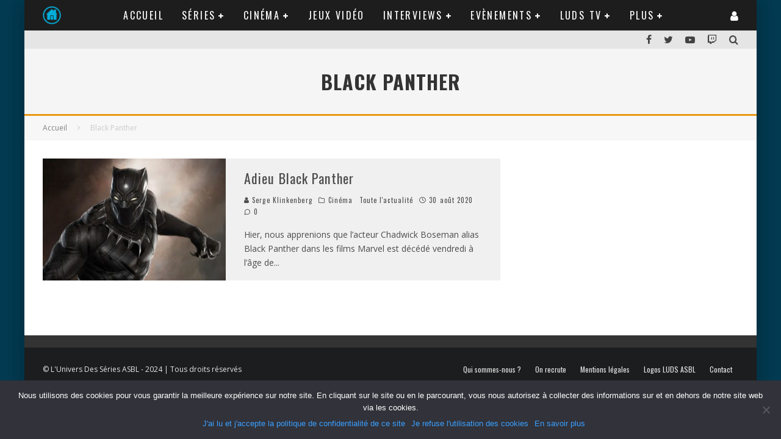

--- FILE ---
content_type: text/html; charset=UTF-8
request_url: https://univers-series.com/tag/black-panther/
body_size: 21285
content:
<!DOCTYPE html>
<html lang="fr-FR">
<head>
	<meta charset="UTF-8">
			<meta name="viewport" content="width=device-width, height=device-height, initial-scale=1.0, minimum-scale=1.0">
	
	<link rel="profile" href="http://gmpg.org/xfn/11">
	<meta name='robots' content='index, follow, max-image-preview:large, max-snippet:-1, max-video-preview:-1' />

	<!-- This site is optimized with the Yoast SEO plugin v23.3 - https://yoast.com/wordpress/plugins/seo/ -->
	<title>Black Panther Archives - LUDS ASBL</title>
	<link rel="canonical" href="https://univers-series.com/tag/black-panther/" />
	<meta property="og:locale" content="fr_FR" />
	<meta property="og:type" content="article" />
	<meta property="og:title" content="Black Panther Archives - LUDS ASBL" />
	<meta property="og:url" content="https://univers-series.com/tag/black-panther/" />
	<meta property="og:site_name" content="LUDS ASBL" />
	<script type="application/ld+json" class="yoast-schema-graph">{"@context":"https://schema.org","@graph":[{"@type":"CollectionPage","@id":"https://univers-series.com/tag/black-panther/","url":"https://univers-series.com/tag/black-panther/","name":"Black Panther Archives - LUDS ASBL","isPartOf":{"@id":"https://univers-series.com/#website"},"primaryImageOfPage":{"@id":"https://univers-series.com/tag/black-panther/#primaryimage"},"image":{"@id":"https://univers-series.com/tag/black-panther/#primaryimage"},"thumbnailUrl":"https://univers-series.com/wp-content/uploads/2020/08/the-black-panther-film-marvel.jpg","breadcrumb":{"@id":"https://univers-series.com/tag/black-panther/#breadcrumb"},"inLanguage":"fr-FR"},{"@type":"ImageObject","inLanguage":"fr-FR","@id":"https://univers-series.com/tag/black-panther/#primaryimage","url":"https://univers-series.com/wp-content/uploads/2020/08/the-black-panther-film-marvel.jpg","contentUrl":"https://univers-series.com/wp-content/uploads/2020/08/the-black-panther-film-marvel.jpg","width":1398,"height":932,"caption":"black-panther"},{"@type":"BreadcrumbList","@id":"https://univers-series.com/tag/black-panther/#breadcrumb","itemListElement":[{"@type":"ListItem","position":1,"name":"univers-series","item":"https://univers-series.com/"},{"@type":"ListItem","position":2,"name":"Black Panther"}]},{"@type":"WebSite","@id":"https://univers-series.com/#website","url":"https://univers-series.com/","name":"LUDS ASBL","description":"Actualité du Cinéma et des Séries TV","publisher":{"@id":"https://univers-series.com/#organization"},"potentialAction":[{"@type":"SearchAction","target":{"@type":"EntryPoint","urlTemplate":"https://univers-series.com/?s={search_term_string}"},"query-input":"required name=search_term_string"}],"inLanguage":"fr-FR"},{"@type":"Organization","@id":"https://univers-series.com/#organization","name":"LUDS ASBL","url":"https://univers-series.com/","logo":{"@type":"ImageObject","inLanguage":"fr-FR","@id":"https://univers-series.com/#/schema/logo/image/","url":"","contentUrl":"","caption":"LUDS ASBL"},"image":{"@id":"https://univers-series.com/#/schema/logo/image/"},"sameAs":["https://www.facebook.com/Univers.Series2012","https://x.com/Univers_Series","http://www.youtube.com/user/universdesseries"]}]}</script>
	<!-- / Yoast SEO plugin. -->


<link rel='dns-prefetch' href='//fonts.googleapis.com' />
<link rel="alternate" type="application/rss+xml" title="LUDS ASBL &raquo; Flux" href="https://univers-series.com/feed/" />
<link rel="alternate" type="application/rss+xml" title="LUDS ASBL &raquo; Flux des commentaires" href="https://univers-series.com/comments/feed/" />
<link rel="alternate" type="application/rss+xml" title="LUDS ASBL &raquo; Flux de l’étiquette Black Panther" href="https://univers-series.com/tag/black-panther/feed/" />
<script type="text/javascript">
/* <![CDATA[ */
window._wpemojiSettings = {"baseUrl":"https:\/\/s.w.org\/images\/core\/emoji\/15.0.3\/72x72\/","ext":".png","svgUrl":"https:\/\/s.w.org\/images\/core\/emoji\/15.0.3\/svg\/","svgExt":".svg","source":{"concatemoji":"https:\/\/univers-series.com\/wp-includes\/js\/wp-emoji-release.min.js?ver=6.6.4"}};
/*! This file is auto-generated */
!function(i,n){var o,s,e;function c(e){try{var t={supportTests:e,timestamp:(new Date).valueOf()};sessionStorage.setItem(o,JSON.stringify(t))}catch(e){}}function p(e,t,n){e.clearRect(0,0,e.canvas.width,e.canvas.height),e.fillText(t,0,0);var t=new Uint32Array(e.getImageData(0,0,e.canvas.width,e.canvas.height).data),r=(e.clearRect(0,0,e.canvas.width,e.canvas.height),e.fillText(n,0,0),new Uint32Array(e.getImageData(0,0,e.canvas.width,e.canvas.height).data));return t.every(function(e,t){return e===r[t]})}function u(e,t,n){switch(t){case"flag":return n(e,"\ud83c\udff3\ufe0f\u200d\u26a7\ufe0f","\ud83c\udff3\ufe0f\u200b\u26a7\ufe0f")?!1:!n(e,"\ud83c\uddfa\ud83c\uddf3","\ud83c\uddfa\u200b\ud83c\uddf3")&&!n(e,"\ud83c\udff4\udb40\udc67\udb40\udc62\udb40\udc65\udb40\udc6e\udb40\udc67\udb40\udc7f","\ud83c\udff4\u200b\udb40\udc67\u200b\udb40\udc62\u200b\udb40\udc65\u200b\udb40\udc6e\u200b\udb40\udc67\u200b\udb40\udc7f");case"emoji":return!n(e,"\ud83d\udc26\u200d\u2b1b","\ud83d\udc26\u200b\u2b1b")}return!1}function f(e,t,n){var r="undefined"!=typeof WorkerGlobalScope&&self instanceof WorkerGlobalScope?new OffscreenCanvas(300,150):i.createElement("canvas"),a=r.getContext("2d",{willReadFrequently:!0}),o=(a.textBaseline="top",a.font="600 32px Arial",{});return e.forEach(function(e){o[e]=t(a,e,n)}),o}function t(e){var t=i.createElement("script");t.src=e,t.defer=!0,i.head.appendChild(t)}"undefined"!=typeof Promise&&(o="wpEmojiSettingsSupports",s=["flag","emoji"],n.supports={everything:!0,everythingExceptFlag:!0},e=new Promise(function(e){i.addEventListener("DOMContentLoaded",e,{once:!0})}),new Promise(function(t){var n=function(){try{var e=JSON.parse(sessionStorage.getItem(o));if("object"==typeof e&&"number"==typeof e.timestamp&&(new Date).valueOf()<e.timestamp+604800&&"object"==typeof e.supportTests)return e.supportTests}catch(e){}return null}();if(!n){if("undefined"!=typeof Worker&&"undefined"!=typeof OffscreenCanvas&&"undefined"!=typeof URL&&URL.createObjectURL&&"undefined"!=typeof Blob)try{var e="postMessage("+f.toString()+"("+[JSON.stringify(s),u.toString(),p.toString()].join(",")+"));",r=new Blob([e],{type:"text/javascript"}),a=new Worker(URL.createObjectURL(r),{name:"wpTestEmojiSupports"});return void(a.onmessage=function(e){c(n=e.data),a.terminate(),t(n)})}catch(e){}c(n=f(s,u,p))}t(n)}).then(function(e){for(var t in e)n.supports[t]=e[t],n.supports.everything=n.supports.everything&&n.supports[t],"flag"!==t&&(n.supports.everythingExceptFlag=n.supports.everythingExceptFlag&&n.supports[t]);n.supports.everythingExceptFlag=n.supports.everythingExceptFlag&&!n.supports.flag,n.DOMReady=!1,n.readyCallback=function(){n.DOMReady=!0}}).then(function(){return e}).then(function(){var e;n.supports.everything||(n.readyCallback(),(e=n.source||{}).concatemoji?t(e.concatemoji):e.wpemoji&&e.twemoji&&(t(e.twemoji),t(e.wpemoji)))}))}((window,document),window._wpemojiSettings);
/* ]]> */
</script>
<link rel='stylesheet' id='twb-open-sans-css' href='https://fonts.googleapis.com/css?family=Open+Sans%3A300%2C400%2C500%2C600%2C700%2C800&#038;display=swap&#038;ver=6.6.4' type='text/css' media='all' />
<link rel='stylesheet' id='twbbwg-global-css' href='https://univers-series.com/wp-content/plugins/photo-gallery/booster/assets/css/global.css?ver=1.0.0' type='text/css' media='all' />
<style id='wp-emoji-styles-inline-css' type='text/css'>

	img.wp-smiley, img.emoji {
		display: inline !important;
		border: none !important;
		box-shadow: none !important;
		height: 1em !important;
		width: 1em !important;
		margin: 0 0.07em !important;
		vertical-align: -0.1em !important;
		background: none !important;
		padding: 0 !important;
	}
</style>
<link rel='stylesheet' id='wp-block-library-css' href='https://univers-series.com/wp-includes/css/dist/block-library/style.min.css?ver=6.6.4' type='text/css' media='all' />
<style id='classic-theme-styles-inline-css' type='text/css'>
/*! This file is auto-generated */
.wp-block-button__link{color:#fff;background-color:#32373c;border-radius:9999px;box-shadow:none;text-decoration:none;padding:calc(.667em + 2px) calc(1.333em + 2px);font-size:1.125em}.wp-block-file__button{background:#32373c;color:#fff;text-decoration:none}
</style>
<style id='global-styles-inline-css' type='text/css'>
:root{--wp--preset--aspect-ratio--square: 1;--wp--preset--aspect-ratio--4-3: 4/3;--wp--preset--aspect-ratio--3-4: 3/4;--wp--preset--aspect-ratio--3-2: 3/2;--wp--preset--aspect-ratio--2-3: 2/3;--wp--preset--aspect-ratio--16-9: 16/9;--wp--preset--aspect-ratio--9-16: 9/16;--wp--preset--color--black: #000000;--wp--preset--color--cyan-bluish-gray: #abb8c3;--wp--preset--color--white: #ffffff;--wp--preset--color--pale-pink: #f78da7;--wp--preset--color--vivid-red: #cf2e2e;--wp--preset--color--luminous-vivid-orange: #ff6900;--wp--preset--color--luminous-vivid-amber: #fcb900;--wp--preset--color--light-green-cyan: #7bdcb5;--wp--preset--color--vivid-green-cyan: #00d084;--wp--preset--color--pale-cyan-blue: #8ed1fc;--wp--preset--color--vivid-cyan-blue: #0693e3;--wp--preset--color--vivid-purple: #9b51e0;--wp--preset--gradient--vivid-cyan-blue-to-vivid-purple: linear-gradient(135deg,rgba(6,147,227,1) 0%,rgb(155,81,224) 100%);--wp--preset--gradient--light-green-cyan-to-vivid-green-cyan: linear-gradient(135deg,rgb(122,220,180) 0%,rgb(0,208,130) 100%);--wp--preset--gradient--luminous-vivid-amber-to-luminous-vivid-orange: linear-gradient(135deg,rgba(252,185,0,1) 0%,rgba(255,105,0,1) 100%);--wp--preset--gradient--luminous-vivid-orange-to-vivid-red: linear-gradient(135deg,rgba(255,105,0,1) 0%,rgb(207,46,46) 100%);--wp--preset--gradient--very-light-gray-to-cyan-bluish-gray: linear-gradient(135deg,rgb(238,238,238) 0%,rgb(169,184,195) 100%);--wp--preset--gradient--cool-to-warm-spectrum: linear-gradient(135deg,rgb(74,234,220) 0%,rgb(151,120,209) 20%,rgb(207,42,186) 40%,rgb(238,44,130) 60%,rgb(251,105,98) 80%,rgb(254,248,76) 100%);--wp--preset--gradient--blush-light-purple: linear-gradient(135deg,rgb(255,206,236) 0%,rgb(152,150,240) 100%);--wp--preset--gradient--blush-bordeaux: linear-gradient(135deg,rgb(254,205,165) 0%,rgb(254,45,45) 50%,rgb(107,0,62) 100%);--wp--preset--gradient--luminous-dusk: linear-gradient(135deg,rgb(255,203,112) 0%,rgb(199,81,192) 50%,rgb(65,88,208) 100%);--wp--preset--gradient--pale-ocean: linear-gradient(135deg,rgb(255,245,203) 0%,rgb(182,227,212) 50%,rgb(51,167,181) 100%);--wp--preset--gradient--electric-grass: linear-gradient(135deg,rgb(202,248,128) 0%,rgb(113,206,126) 100%);--wp--preset--gradient--midnight: linear-gradient(135deg,rgb(2,3,129) 0%,rgb(40,116,252) 100%);--wp--preset--font-size--small: 13px;--wp--preset--font-size--medium: 20px;--wp--preset--font-size--large: 36px;--wp--preset--font-size--x-large: 42px;--wp--preset--spacing--20: 0.44rem;--wp--preset--spacing--30: 0.67rem;--wp--preset--spacing--40: 1rem;--wp--preset--spacing--50: 1.5rem;--wp--preset--spacing--60: 2.25rem;--wp--preset--spacing--70: 3.38rem;--wp--preset--spacing--80: 5.06rem;--wp--preset--shadow--natural: 6px 6px 9px rgba(0, 0, 0, 0.2);--wp--preset--shadow--deep: 12px 12px 50px rgba(0, 0, 0, 0.4);--wp--preset--shadow--sharp: 6px 6px 0px rgba(0, 0, 0, 0.2);--wp--preset--shadow--outlined: 6px 6px 0px -3px rgba(255, 255, 255, 1), 6px 6px rgba(0, 0, 0, 1);--wp--preset--shadow--crisp: 6px 6px 0px rgba(0, 0, 0, 1);}:where(.is-layout-flex){gap: 0.5em;}:where(.is-layout-grid){gap: 0.5em;}body .is-layout-flex{display: flex;}.is-layout-flex{flex-wrap: wrap;align-items: center;}.is-layout-flex > :is(*, div){margin: 0;}body .is-layout-grid{display: grid;}.is-layout-grid > :is(*, div){margin: 0;}:where(.wp-block-columns.is-layout-flex){gap: 2em;}:where(.wp-block-columns.is-layout-grid){gap: 2em;}:where(.wp-block-post-template.is-layout-flex){gap: 1.25em;}:where(.wp-block-post-template.is-layout-grid){gap: 1.25em;}.has-black-color{color: var(--wp--preset--color--black) !important;}.has-cyan-bluish-gray-color{color: var(--wp--preset--color--cyan-bluish-gray) !important;}.has-white-color{color: var(--wp--preset--color--white) !important;}.has-pale-pink-color{color: var(--wp--preset--color--pale-pink) !important;}.has-vivid-red-color{color: var(--wp--preset--color--vivid-red) !important;}.has-luminous-vivid-orange-color{color: var(--wp--preset--color--luminous-vivid-orange) !important;}.has-luminous-vivid-amber-color{color: var(--wp--preset--color--luminous-vivid-amber) !important;}.has-light-green-cyan-color{color: var(--wp--preset--color--light-green-cyan) !important;}.has-vivid-green-cyan-color{color: var(--wp--preset--color--vivid-green-cyan) !important;}.has-pale-cyan-blue-color{color: var(--wp--preset--color--pale-cyan-blue) !important;}.has-vivid-cyan-blue-color{color: var(--wp--preset--color--vivid-cyan-blue) !important;}.has-vivid-purple-color{color: var(--wp--preset--color--vivid-purple) !important;}.has-black-background-color{background-color: var(--wp--preset--color--black) !important;}.has-cyan-bluish-gray-background-color{background-color: var(--wp--preset--color--cyan-bluish-gray) !important;}.has-white-background-color{background-color: var(--wp--preset--color--white) !important;}.has-pale-pink-background-color{background-color: var(--wp--preset--color--pale-pink) !important;}.has-vivid-red-background-color{background-color: var(--wp--preset--color--vivid-red) !important;}.has-luminous-vivid-orange-background-color{background-color: var(--wp--preset--color--luminous-vivid-orange) !important;}.has-luminous-vivid-amber-background-color{background-color: var(--wp--preset--color--luminous-vivid-amber) !important;}.has-light-green-cyan-background-color{background-color: var(--wp--preset--color--light-green-cyan) !important;}.has-vivid-green-cyan-background-color{background-color: var(--wp--preset--color--vivid-green-cyan) !important;}.has-pale-cyan-blue-background-color{background-color: var(--wp--preset--color--pale-cyan-blue) !important;}.has-vivid-cyan-blue-background-color{background-color: var(--wp--preset--color--vivid-cyan-blue) !important;}.has-vivid-purple-background-color{background-color: var(--wp--preset--color--vivid-purple) !important;}.has-black-border-color{border-color: var(--wp--preset--color--black) !important;}.has-cyan-bluish-gray-border-color{border-color: var(--wp--preset--color--cyan-bluish-gray) !important;}.has-white-border-color{border-color: var(--wp--preset--color--white) !important;}.has-pale-pink-border-color{border-color: var(--wp--preset--color--pale-pink) !important;}.has-vivid-red-border-color{border-color: var(--wp--preset--color--vivid-red) !important;}.has-luminous-vivid-orange-border-color{border-color: var(--wp--preset--color--luminous-vivid-orange) !important;}.has-luminous-vivid-amber-border-color{border-color: var(--wp--preset--color--luminous-vivid-amber) !important;}.has-light-green-cyan-border-color{border-color: var(--wp--preset--color--light-green-cyan) !important;}.has-vivid-green-cyan-border-color{border-color: var(--wp--preset--color--vivid-green-cyan) !important;}.has-pale-cyan-blue-border-color{border-color: var(--wp--preset--color--pale-cyan-blue) !important;}.has-vivid-cyan-blue-border-color{border-color: var(--wp--preset--color--vivid-cyan-blue) !important;}.has-vivid-purple-border-color{border-color: var(--wp--preset--color--vivid-purple) !important;}.has-vivid-cyan-blue-to-vivid-purple-gradient-background{background: var(--wp--preset--gradient--vivid-cyan-blue-to-vivid-purple) !important;}.has-light-green-cyan-to-vivid-green-cyan-gradient-background{background: var(--wp--preset--gradient--light-green-cyan-to-vivid-green-cyan) !important;}.has-luminous-vivid-amber-to-luminous-vivid-orange-gradient-background{background: var(--wp--preset--gradient--luminous-vivid-amber-to-luminous-vivid-orange) !important;}.has-luminous-vivid-orange-to-vivid-red-gradient-background{background: var(--wp--preset--gradient--luminous-vivid-orange-to-vivid-red) !important;}.has-very-light-gray-to-cyan-bluish-gray-gradient-background{background: var(--wp--preset--gradient--very-light-gray-to-cyan-bluish-gray) !important;}.has-cool-to-warm-spectrum-gradient-background{background: var(--wp--preset--gradient--cool-to-warm-spectrum) !important;}.has-blush-light-purple-gradient-background{background: var(--wp--preset--gradient--blush-light-purple) !important;}.has-blush-bordeaux-gradient-background{background: var(--wp--preset--gradient--blush-bordeaux) !important;}.has-luminous-dusk-gradient-background{background: var(--wp--preset--gradient--luminous-dusk) !important;}.has-pale-ocean-gradient-background{background: var(--wp--preset--gradient--pale-ocean) !important;}.has-electric-grass-gradient-background{background: var(--wp--preset--gradient--electric-grass) !important;}.has-midnight-gradient-background{background: var(--wp--preset--gradient--midnight) !important;}.has-small-font-size{font-size: var(--wp--preset--font-size--small) !important;}.has-medium-font-size{font-size: var(--wp--preset--font-size--medium) !important;}.has-large-font-size{font-size: var(--wp--preset--font-size--large) !important;}.has-x-large-font-size{font-size: var(--wp--preset--font-size--x-large) !important;}
:where(.wp-block-post-template.is-layout-flex){gap: 1.25em;}:where(.wp-block-post-template.is-layout-grid){gap: 1.25em;}
:where(.wp-block-columns.is-layout-flex){gap: 2em;}:where(.wp-block-columns.is-layout-grid){gap: 2em;}
:root :where(.wp-block-pullquote){font-size: 1.5em;line-height: 1.6;}
</style>
<link rel='stylesheet' id='contact-form-7-css' href='https://univers-series.com/wp-content/plugins/contact-form-7/includes/css/styles.css?ver=5.9.8' type='text/css' media='all' />
<link rel='stylesheet' id='cookie-notice-front-css' href='https://univers-series.com/wp-content/plugins/cookie-notice/css/front.min.css?ver=2.4.18' type='text/css' media='all' />
<link rel='stylesheet' id='lets-review-api-css' href='https://univers-series.com/wp-content/plugins/lets-review/assets/css/style-api.min.css?ver=3.3.6' type='text/css' media='all' />
<link rel='stylesheet' id='bwg_fonts-css' href='https://univers-series.com/wp-content/plugins/photo-gallery/css/bwg-fonts/fonts.css?ver=0.0.1' type='text/css' media='all' />
<link rel='stylesheet' id='sumoselect-css' href='https://univers-series.com/wp-content/plugins/photo-gallery/css/sumoselect.min.css?ver=3.4.6' type='text/css' media='all' />
<link rel='stylesheet' id='mCustomScrollbar-css' href='https://univers-series.com/wp-content/plugins/photo-gallery/css/jquery.mCustomScrollbar.min.css?ver=3.1.5' type='text/css' media='all' />
<link rel='stylesheet' id='bwg_frontend-css' href='https://univers-series.com/wp-content/plugins/photo-gallery/css/styles.min.css?ver=1.8.27' type='text/css' media='all' />
<link rel='stylesheet' id='valenti-fonts-css' href='https://fonts.googleapis.com/css?family=Oswald%3A400%2C700%7COpen+Sans%3A400%2C700&#038;subset=greek%2Cgreek-ext&#038;display=swap' type='text/css' media='all' />
<!--[if IE]>
<link rel='stylesheet' id='valenti-ie9-css' href='https://univers-series.com/wp-content/themes/valenti/assets/css/ie.css?ver=5.6.3.9' type='text/css' media='all' />
<![endif]-->
<link rel='stylesheet' id='swipebox-css' href='https://univers-series.com/wp-content/themes/valenti/assets/css/swipebox.min.css?ver=1.4.4.1' type='text/css' media='all' />
<link rel='stylesheet' id='valenti-style-css' href='https://univers-series.com/wp-content/themes/valenti/assets/css/style.min.css?ver=5.6.3.9' type='text/css' media='all' />
<style id='valenti-style-inline-css' type='text/css'>
body{ color:#808080}.entry-content h1, .entry-content h2, .entry-content h3, .entry-content h4, .entry-content h5, .entry-content h6{ color:#333333}.link-color-wrap a, .block-wrap-code .block a{ color:}.link-color-wrap a:hover, .block-wrap-code .block a:hover{ color:#1a75ca}body{font-family:'Open Sans',sans-serif;font-size:14px;font-weight:400;line-height:1.666;text-transform:none;}.excerpt{font-family:'Open Sans',sans-serif;font-size:14px;font-weight:400;line-height:1.666;text-transform:none;}.preview-thumbnail .title, .preview-review .title{font-family:'Oswald',sans-serif;font-size:14px;font-weight:700;line-height:1.3;text-transform:none;}.byline{font-family:'Oswald',sans-serif;font-size:11px;font-weight:400;letter-spacing:0.1em;line-height:1.3;text-transform:none;}.hero-meta .byline{font-family:'Oswald',sans-serif;font-size:11px;font-weight:400;letter-spacing:0.05em;line-height:1.3;text-transform:none;}.tipi-button{font-family:'Oswald',sans-serif;font-size:14px;font-weight:700;letter-spacing:0.1em;text-transform:uppercase;}.secondary-menu-wrap, .secondary-menu-wrap .sub-menu a:not(.tipi-button){font-family:'Oswald',sans-serif;font-size:14px;font-weight:700;letter-spacing:0.1em;line-height:1;text-transform:uppercase;}.footer-menu{font-family:'Oswald',sans-serif;font-size:12px;font-weight:400;line-height:1;text-transform:none;}.site-footer .textwidget{font-family:'Open Sans',sans-serif;font-size:14px;font-weight:400;line-height:1.666;text-transform:none;}.copyright{font-family:'Open Sans',sans-serif;font-size:12px;font-weight:400;line-height:1;text-transform:none;}.preview-slider.title-s .title{font-family:'Oswald',sans-serif;font-size:14px;font-weight:700;letter-spacing:0.04em;line-height:1.4;text-transform:uppercase;}.preview-slider.title-m .title{font-family:'Oswald',sans-serif;font-size:14px;font-weight:700;letter-spacing:0.04em;line-height:1.4;text-transform:uppercase;}.preview-slider.title-l .title{font-family:'Oswald',sans-serif;font-size:14px;font-weight:700;letter-spacing:0.04em;line-height:1.4;text-transform:uppercase;}.preview-slider.title-xl .title{font-family:'Oswald',sans-serif;font-size:14px;font-weight:700;letter-spacing:0.04em;line-height:1.4;text-transform:uppercase;}.preview-grid.title-xs .title{font-family:'Oswald',sans-serif;font-size:14px;font-weight:700;letter-spacing:0.04em;line-height:1.4;text-transform:uppercase;}.preview-grid.title-s .title{font-family:'Oswald',sans-serif;font-size:14px;font-weight:700;letter-spacing:0.04em;line-height:1.4;text-transform:uppercase;}.preview-grid.title-m .title{font-family:'Oswald',sans-serif;font-size:14px;font-weight:700;letter-spacing:0.04em;line-height:1.4;text-transform:uppercase;}.preview-grid.title-l .title{font-family:'Oswald',sans-serif;font-size:14px;font-weight:700;letter-spacing:0.04em;line-height:1.4;text-transform:uppercase;}.preview-classic .title{font-family:'Oswald',sans-serif;font-size:14px;font-weight:400;letter-spacing:0.05em;line-height:1.3;text-transform:none;}.preview-2 .title{font-family:'Oswald',sans-serif;font-size:14px;font-weight:400;letter-spacing:0.05em;line-height:1.3;text-transform:none;}.entry-content blockquote, .entry-content blockquote p{font-family:'Oswald',sans-serif;font-size:18px;font-weight:400;line-height:1.5;text-transform:none;}.hero-wrap .caption, .gallery-block__wrap .caption, figcaption{font-family:'Open Sans',sans-serif;font-size:10px;font-weight:400;line-height:1.2;text-transform:none;}.main-navigation .horizontal-menu > li > a{font-family:'Oswald',sans-serif;font-size:14px;font-weight:400;letter-spacing:0.15em;line-height:1;text-transform:uppercase;}.sub-menu a:not(.tipi-button){font-family:'Oswald',sans-serif;font-size:14px;font-weight:400;letter-spacing:0.13em;line-height:1.6;text-transform:uppercase;}.hero-meta.tipi-s-typo .title{font-family:'Oswald',sans-serif;font-size:18px;font-weight:700;line-height:1.3;text-transform:none;}.hero-meta.tipi-m-typo .title{font-family:'Oswald',sans-serif;font-size:18px;font-weight:700;line-height:1.3;text-transform:uppercase;}.hero-meta.tipi-l-typo .title{font-family:'Oswald',sans-serif;font-size:18px;font-weight:700;line-height:1.3;text-transform:uppercase;}.entry-content h2{font-family:'Oswald',sans-serif;font-size:18px;font-weight:700;letter-spacing:0.1em;line-height:1.3;text-transform:uppercase;}.entry-content h3{font-family:'Oswald',sans-serif;font-size:14px;font-weight:700;letter-spacing:0.1em;line-height:1.3;text-transform:uppercase;}.entry-content h4{font-family:'Oswald',sans-serif;font-size:14px;font-weight:700;letter-spacing:0.1em;line-height:1.3;text-transform:uppercase;}.entry-content h5{font-family:'Oswald',sans-serif;font-size:14px;font-weight:700;letter-spacing:0.1em;line-height:1.3;text-transform:uppercase;}.widget-title{font-family:'Oswald',sans-serif;font-size:14px;font-weight:700;letter-spacing:0.1em;line-height:1.3;text-transform:uppercase;}.block-title-wrap .title{font-family:'Oswald',sans-serif;font-size:16px;font-weight:700;letter-spacing:0.16em;line-height:1.8;text-transform:uppercase;}.block-subtitle{font-family:'Open Sans',sans-serif;font-size:15px;font-weight:700;letter-spacing:0.1em;line-height:1.3;text-transform:none;}.preview-classic { padding-bottom: 30px; }.block-wrap-classic .block ~ .block { padding-top: 30px; }.preview-thumbnail { padding-bottom: 20px; }.valenti-widget .preview-thumbnail { padding-bottom: 15px; }.block-title-inner{ border-bottom:3px solid #161616;}.site-footer > .bg-area{ border-top:20px solid #333333;}.footer-widget-wrap{ border-right:1px solid #333333;}.split-1:not(.preview-thumbnail) .mask {
		-webkit-flex: 0 0 40%;
		-ms-flex: 0 0 40%;
		flex: 0 0 40%;
		width: 40%;
	}.footer-lower {
		padding-top: 30px;
		padding-bottom: 30px;
	}.footer-widget-wrap {
		padding-top: 45px;
		padding-bottom: 45px;
	}.main-menu > li > a {
		padding-top: 17px;
		padding-bottom: 17px;
	}.main-navigation .main-nav-wrap > .menu-icons a{padding-left:10px;}.main-navigation .main-nav-wrap > .menu-icons a{padding-right:10px;}.main-navigation .main-nav-wrap > .menu-icons {margin-right:-10px;}.main-navigation .main-nav-wrap .menu-icons > li > a {font-size:18px;}.secondary-menu-wrap .menu-icons a{padding-left:10px;}.secondary-menu-wrap .menu-icons a{padding-right:10px;}.secondary-menu-wrap .menu-icons {margin-right:-10px;}.secondary-menu-wrap .menu-icons > li > a {font-size:16px;}.accent--color, .bbp-submit-wrapper button, .bbp-submit-wrapper button:visited, .buddypress .cb-cat-header .title a, .woocommerce .star-rating:before, .woocommerce-page .star-rating:before, .woocommerce .star-rating span, .woocommerce-page .star-rating span, .woocommerce .stars a {
		color:#eb9812;
	}.bbp-submit-wrapper button, #buddypress button:hover, #buddypress a.button:hover, #buddypress a.button:focus, #buddypress input[type=submit]:hover, #buddypress input[type=button]:hover, #buddypress input[type=reset]:hover, #buddypress ul.button-nav li a:hover, #buddypress ul.button-nav li.current a, #buddypress div.generic-button a:hover, #buddypress .comment-reply-link:hover, #buddypress .activity-list li.load-more:hover, #buddypress #groups-list .generic-button a:hover {
		border-color: #eb9812;
	}.sidebar-widget .widget-title, .cb-cat-header, .site-footer .footer-widget-area .widget-title span, #wp-calendar caption, #buddypress #members-list .cb-member-list-box .item .item-title, #buddypress div.item-list-tabs ul li.selected, #buddypress div.item-list-tabs ul li.current, #buddypress .item-list-tabs ul li:hover, .woocommerce div.product .woocommerce-tabs ul.tabs li.active,
	.author-page-box {
		border-bottom-color: #eb9812 ;
	}.cb-highlight, #buddypress button:hover, #buddypress a.button:hover, #buddypress a.button:focus, #buddypress input[type=submit]:hover, #buddypress input[type=button]:hover, #buddypress input[type=reset]:hover, #buddypress ul.button-nav li a:hover, #buddypress ul.button-nav li.current a, #buddypress div.generic-button a:hover, #buddypress .comment-reply-link:hover, #buddypress .activity-list li.load-more:hover, #buddypress #groups-list .generic-button a:hover {
		background-color: #eb9812;
	}.font-b { font-family: 'Open Sans',sans-serif; }h1, h2, h3, h4, h5, h6, .font-h, #bbp-user-navigation, .product_meta, .price, .woocommerce-review-link, .cart_item, .cart-collaterals .cart_totals th { font-family: 'Oswald',sans-serif }.site-mob-header:not(.site-mob-header-11) .header-padding .logo-main-wrap, .site-mob-header:not(.site-mob-header-11) .header-padding .icons-wrap a, .site-mob-header-11 .header-padding {
		padding-top: 15px;
		padding-bottom: 15px;
	}.site-header .header-padding {
		padding-top: 10px;
		padding-bottom: 10px;
	}.site-footer .bg-area{background-color: #1c1d1e;}.site-footer .background{background-position: center center;}.site-footer,.site-footer a{color: #e5e5e5;}.footer-widget-area{background-color: #272727;}.footer-widget-area{background-position: center center;}.footer-widget-area,.footer-widget-area a{color: #e5e5e5;}.grid-spacing { border-top-width: 3px; }.preview-slider.tile-overlay--1:after, .preview-slider.tile-overlay--2 .meta:after { opacity: 0.25; }.preview-grid.tile-overlay--1:after, .preview-grid.tile-overlay--2 .meta:after { opacity: 0.2; }.main-navigation-border { border-bottom-color: #161616; }@media only screen and (min-width: 481px) {.slider-spacing { margin-right: 3px;}.block-wrap-slider .slider { padding-top: 3px;}.grid-spacing { border-right-width: 3px; }.block-wrap-grid:not(.block-wrap-81) .block { width: calc( 100% + 3px ); }}@media only screen and (min-width: 768px) {.grid-spacing { border-right-width: 3px; }.block-wrap-55 .slide { margin-right: 3px!important; }.block-wrap-grid:not(.block-wrap-81) .block { width: calc( 100% + 3px ); }.preview-slider.tile-overlay--1:hover:after, .preview-slider.tile-overlay--2.tile-overlay--gradient:hover:after, .preview-slider.tile-overlay--2:hover .meta:after { opacity: 0.75 ; }.preview-grid.tile-overlay--1:hover:after, .preview-grid.tile-overlay--2.tile-overlay--gradient:hover:after, .preview-grid.tile-overlay--2:hover .meta:after { opacity: 0.3 ; }}@media only screen and (min-width: 1020px) {body{font-size:16px;}.hero-meta .byline{font-size:14px;}.tipi-button{font-size:12px;}.secondary-menu-wrap, .secondary-menu-wrap .sub-menu a:not(.tipi-button){font-size:12px;}.site-footer .textwidget{font-size:16px;}.preview-slider.title-s .title{font-size:16px;}.preview-slider.title-m .title{font-size:20px;}.preview-slider.title-l .title{font-size:30px;}.preview-slider.title-xl .title{font-size:40px;}.preview-grid.title-xs .title{font-size:16px;}.preview-grid.title-s .title{font-size:20px;}.preview-grid.title-m .title{font-size:32px;}.preview-grid.title-l .title{font-size:38px;}.preview-classic .title{font-size:22px;}.preview-2 .title{font-size:26px;}.entry-content blockquote, .entry-content blockquote p{font-size:26px;}.main-navigation .horizontal-menu > li > a{font-size:16px;}.hero-meta.tipi-s-typo .title{font-size:28px;}.hero-meta.tipi-m-typo .title{font-size:40px;}.hero-meta.tipi-l-typo .title{font-size:50px;}.entry-content h2{font-size:30px;}.entry-content h3{font-size:24px;}.entry-content h4{font-size:20px;}.entry-content h5{font-size:18px;}.widget-title{font-size:20px;}.block-title-wrap .title{font-size:22px;}}@media only screen and (min-width: 1200px) {.site {background-color:#033b52;}}
</style>
<link rel='stylesheet' id='login-with-ajax-css' href='https://univers-series.com/wp-content/themes/valenti/plugins/login-with-ajax/widget.css?ver=4.3' type='text/css' media='all' />
<script type="text/javascript" src="https://univers-series.com/wp-includes/js/jquery/jquery.min.js?ver=3.7.1" id="jquery-core-js"></script>
<script type="text/javascript" src="https://univers-series.com/wp-includes/js/jquery/jquery-migrate.min.js?ver=3.4.1" id="jquery-migrate-js"></script>
<script type="text/javascript" src="https://univers-series.com/wp-content/plugins/photo-gallery/booster/assets/js/circle-progress.js?ver=1.2.2" id="twbbwg-circle-js"></script>
<script type="text/javascript" id="twbbwg-global-js-extra">
/* <![CDATA[ */
var twb = {"nonce":"e1458840a9","ajax_url":"https:\/\/univers-series.com\/wp-admin\/admin-ajax.php","plugin_url":"https:\/\/univers-series.com\/wp-content\/plugins\/photo-gallery\/booster","href":"https:\/\/univers-series.com\/wp-admin\/admin.php?page=twbbwg_photo-gallery"};
var twb = {"nonce":"e1458840a9","ajax_url":"https:\/\/univers-series.com\/wp-admin\/admin-ajax.php","plugin_url":"https:\/\/univers-series.com\/wp-content\/plugins\/photo-gallery\/booster","href":"https:\/\/univers-series.com\/wp-admin\/admin.php?page=twbbwg_photo-gallery"};
/* ]]> */
</script>
<script type="text/javascript" src="https://univers-series.com/wp-content/plugins/photo-gallery/booster/assets/js/global.js?ver=1.0.0" id="twbbwg-global-js"></script>
<script type="text/javascript" src="https://univers-series.com/wp-content/plugins/photo-gallery/js/jquery.sumoselect.min.js?ver=3.4.6" id="sumoselect-js"></script>
<script type="text/javascript" src="https://univers-series.com/wp-content/plugins/photo-gallery/js/tocca.min.js?ver=2.0.9" id="bwg_mobile-js"></script>
<script type="text/javascript" src="https://univers-series.com/wp-content/plugins/photo-gallery/js/jquery.mCustomScrollbar.concat.min.js?ver=3.1.5" id="mCustomScrollbar-js"></script>
<script type="text/javascript" src="https://univers-series.com/wp-content/plugins/photo-gallery/js/jquery.fullscreen.min.js?ver=0.6.0" id="jquery-fullscreen-js"></script>
<script type="text/javascript" id="bwg_frontend-js-extra">
/* <![CDATA[ */
var bwg_objectsL10n = {"bwg_field_required":"field is required.","bwg_mail_validation":"Ce n'est pas une adresse email valide. ","bwg_search_result":"Il n'y a pas d'images correspondant \u00e0 votre recherche.","bwg_select_tag":"Select Tag","bwg_order_by":"Order By","bwg_search":"Recherche","bwg_show_ecommerce":"Show Ecommerce","bwg_hide_ecommerce":"Hide Ecommerce","bwg_show_comments":"Afficher les commentaires","bwg_hide_comments":"Masquer les commentaires","bwg_restore":"Restaurer","bwg_maximize":"Maximisez","bwg_fullscreen":"Plein \u00e9cran","bwg_exit_fullscreen":"Quitter plein \u00e9cran","bwg_search_tag":"SEARCH...","bwg_tag_no_match":"No tags found","bwg_all_tags_selected":"All tags selected","bwg_tags_selected":"tags selected","play":"Lecture","pause":"Pause","is_pro":"","bwg_play":"Lecture","bwg_pause":"Pause","bwg_hide_info":"Masquer info","bwg_show_info":"Afficher infos","bwg_hide_rating":"Masquer note","bwg_show_rating":"Afficher les classifications","ok":"Ok","cancel":"Cancel","select_all":"Select all","lazy_load":"0","lazy_loader":"https:\/\/univers-series.com\/wp-content\/plugins\/photo-gallery\/images\/ajax_loader.png","front_ajax":"0","bwg_tag_see_all":"see all tags","bwg_tag_see_less":"see less tags"};
/* ]]> */
</script>
<script type="text/javascript" src="https://univers-series.com/wp-content/plugins/photo-gallery/js/scripts.min.js?ver=1.8.27" id="bwg_frontend-js"></script>
<script type="text/javascript" id="login-with-ajax-js-extra">
/* <![CDATA[ */
var LWA = {"ajaxurl":"https:\/\/univers-series.com\/wp-admin\/admin-ajax.php","off":""};
/* ]]> */
</script>
<script type="text/javascript" src="https://univers-series.com/wp-content/themes/valenti/plugins/login-with-ajax/login-with-ajax.js?ver=4.3" id="login-with-ajax-js"></script>
<script type="text/javascript" src="https://univers-series.com/wp-content/plugins/login-with-ajax/ajaxify/ajaxify.min.js?ver=4.3" id="login-with-ajax-ajaxify-js"></script>
<link rel="https://api.w.org/" href="https://univers-series.com/wp-json/" /><link rel="alternate" title="JSON" type="application/json" href="https://univers-series.com/wp-json/wp/v2/tags/2152" /><link rel="EditURI" type="application/rsd+xml" title="RSD" href="https://univers-series.com/xmlrpc.php?rsd" />
<link rel="preload" type="font/woff2" as="font" href="https://univers-series.com/wp-content/themes/valenti/assets/css/valenti/valenti.woff2?o9cfvj" crossorigin><link rel="dns-prefetch" href="//fonts.googleapis.com"><link rel="preconnect" href="https://fonts.gstatic.com/" crossorigin></head>
<body class="archive tag tag-black-panther tag-2152 cookies-not-set body-mob-header-1 site-mob-menu-a-4 site-mob-menu-1 sticky-sbs mob-fi-tall header--style-3 with--bg mm-ani-3 modal-skin-2">
			<div id="cb-outer-container" class="site">
		<header id="mobhead" class="site-header-block site-mob-header tipi-l-0 site-mob-header-1 sticky-menu-1 sticky-top site-skin-2 site-img-1"><div class="bg-area header-padding tipi-row side-spacing tipi-vertical-c">
	<ul class="menu-left icons-wrap tipi-vertical-c">
		<li class="valenti-icon vertical-c"><a href="#" class="mob-tr-open" data-target="slide-menu"><i class="valenti-i-menu" aria-hidden="true"></i></a></li>	</ul>
	<div class="logo-main-wrap logo-mob-wrap">
			</div>
	<ul class="menu-right icons-wrap tipi-vertical-c">
					</ul>
	<div class="background"></div></div>
</header><!-- .site-mob-header --><div id="mob-line" class="tipi-m-0"></div>		<div id="cb-container" class="site-inner container clearfix">
		<header id="masthead" class="site-header-block site-header clearfix site-header-3 header-skin-1 site-img-1 mm-skin-2 main-menu-skin-1 main-menu-width-3 main-menu-bar-color-2 dt-header-da wrap logo-only-when-stuck main-menu-c"><div class="bg-area">
			<div class="logo-main-wrap tipi-flex-lcr header-padding tipi-vertical-c tipi-flex-eq-height logo-main-wrap-center side-spacing">
								</div>
		<div class="background"></div></div>
</header><!-- .site-header --><div id="header-line"></div><nav id="cb-nav-bar" class="main-navigation cb-nav-bar-wrap nav-bar tipi-m-0-down clearfix mm-ani-3 mm-skin-2 main-menu-bar-color-1 wrap sticky-top sticky-menu sticky-menu-1 logo-always-vis main-menu-c">	<div class="site-skin-2 menu-bg-area">
		<div id="main-menu-wrap" class="main-menu-wrap cb-nav-bar-wrap clearfix font-h main-nav-wrap vertical-c  wrap">
			<div id="cb-nav-logo" class="main-menu-logo logo"><a href="https://univers-series.com"><img src="https://www.univers-series.com/wp-content/uploads/logo-univers-series/home-menu.png" alt="Menu logo"></a></div>			<ul id="menu-main-menu" class="main-menu nav cb-main main-nav main-nav clearfix tipi-flex horizontal-menu">
				<li id="menu-item-206997" class="menu-item menu-item-type-post_type menu-item-object-page menu-item-home dropper standard-drop mm-color menu-item-206997"><a href="https://univers-series.com/">Accueil</a></li>
<li id="menu-item-207060" class="menu-item menu-item-type-taxonomy menu-item-object-category menu-item-has-children dropper drop-it mm-color mm-art mm-wrap-31 mm-wrap mm-sb-left menu-item-207060"><a href="https://univers-series.com/actualite/series-tv/" data-ppp="4" data-tid="12"  data-term="category">Séries</a><div class="menu mm-31 tipi-row" data-mm="31"><div class="menu-wrap menu-wrap-more-10 tipi-flex"><div id="block-wrap-207060" class="block-wrap block-wrap-22 block-to-see block-wrap-classic clearfix block-css-207060 side-spacing--boxed " data-id="207060"><div class="block-inner-style"><div class="block-inner-box contents"><div class="block-title-wrap cb-module-header block-title-2 block-title-border-2"><div class="block-title-inner"><div class="block-title"><h2 class="title" style="border-bottom-color:#4aad80;">Séries</h2></div><p class="block-subtitle"></p></div></div><div class="block">		<article class="preview-thumbnail split ani-base split-1 split-design-1 tipi-xs-12 preview-22 post-207469 post type-post status-publish format-standard has-post-thumbnail hentry category-series-tv tag-marvel tag-she-hulk tag-tatiana">
			<div class="preview-mini-wrap clearfix tipi-flex">
				<div class="cb-mask mask" style="background:#4aad80">			<a href="https://univers-series.com/she-hulk-2022/" class="mask-img">
				<img width="150" height="150" src="data:image/svg+xml,%3Csvg%20xmlns=&#039;http://www.w3.org/2000/svg&#039;%20viewBox=&#039;0%200%20150%20150&#039;%3E%3C/svg%3E" class="attachment-thumbnail size-thumbnail valenti-lazy-load-base valenti-lazy-load  wp-post-image" alt="She-hulk-She" decoding="async" data-lazy-src="https://univers-series.com/wp-content/uploads/2022/04/Tatiana-Maslany-She-Hulk-150x150.jpg" data-lazy-srcset="https://univers-series.com/wp-content/uploads/2022/04/Tatiana-Maslany-She-Hulk-150x150.jpg 150w, https://univers-series.com/wp-content/uploads/2022/04/Tatiana-Maslany-She-Hulk-125x125.jpg 125w" data-lazy-sizes="(max-width: 150px) 100vw, 150px" />			</a>
		</div>
							<div class="cb-meta cb-article-meta meta">
					<div class="title-wrap"><h2 class="title"><a href="https://univers-series.com/she-hulk-2022/">She Hulk (2022)</a></h2></div><div class="cb-byline byline byline-3 byline-cats-design-1"><div class="byline-part cats"><i class="valenti-i-folder" aria-hidden="true"></i> <a href="https://univers-series.com/actualite/series-tv/" class="cat">Séries Télévisées</a></div><span class="byline-part cb-date date"><i class="valenti-i-clock" aria-hidden="true"></i> <time class="entry-date published dateCreated flipboard-date" datetime="2022-04-17T09:38:49+02:00">17 avril 2022</time></span></div>				</div>
							</div>
		</article>
				<article class="preview-thumbnail split ani-base split-1 split-design-1 tipi-xs-12 preview-22 post-207464 post type-post status-publish format-standard has-post-thumbnail hentry category-series-tv tag-dragon tag-got tag-house tag-prequel">
			<div class="preview-mini-wrap clearfix tipi-flex">
				<div class="cb-mask mask" style="background:#4aad80">			<a href="https://univers-series.com/game-of-thrones-prequel-house-of-the-dragon/" class="mask-img">
				<img width="150" height="150" src="data:image/svg+xml,%3Csvg%20xmlns=&#039;http://www.w3.org/2000/svg&#039;%20viewBox=&#039;0%200%20150%20150&#039;%3E%3C/svg%3E" class="attachment-thumbnail size-thumbnail valenti-lazy-load-base valenti-lazy-load  wp-post-image" alt="Game-of-throne-Game-of-Game" decoding="async" data-lazy-src="https://univers-series.com/wp-content/uploads/2022/04/Game-Of-Thrones-Prequel-House-Of-The-Dragon--150x150.jpg" data-lazy-srcset="https://univers-series.com/wp-content/uploads/2022/04/Game-Of-Thrones-Prequel-House-Of-The-Dragon--150x150.jpg 150w, https://univers-series.com/wp-content/uploads/2022/04/Game-Of-Thrones-Prequel-House-Of-The-Dragon--125x125.jpg 125w" data-lazy-sizes="(max-width: 150px) 100vw, 150px" />			</a>
		</div>
							<div class="cb-meta cb-article-meta meta">
					<div class="title-wrap"><h2 class="title"><a href="https://univers-series.com/game-of-thrones-prequel-house-of-the-dragon/">Game Of Thrones Prequel : House Of The Dragon</a></h2></div><div class="cb-byline byline byline-3 byline-cats-design-1"><div class="byline-part cats"><i class="valenti-i-folder" aria-hidden="true"></i> <a href="https://univers-series.com/actualite/series-tv/" class="cat">Séries Télévisées</a></div><span class="byline-part cb-date date"><i class="valenti-i-clock" aria-hidden="true"></i> <time class="entry-date published dateCreated flipboard-date" datetime="2022-04-17T09:28:56+02:00">17 avril 2022</time></span></div>				</div>
							</div>
		</article>
				<article class="preview-thumbnail split ani-base split-1 split-design-1 tipi-xs-12 preview-22 post-207444 post type-post status-publish format-standard has-post-thumbnail hentry category-evenements category-series-tv tag-noob">
			<div class="preview-mini-wrap clearfix tipi-flex">
				<div class="cb-mask mask" style="background:#35b2aa">			<a href="https://univers-series.com/paris-manga-web-serie-noob/" class="mask-img">
				<img width="150" height="150" src="data:image/svg+xml,%3Csvg%20xmlns=&#039;http://www.w3.org/2000/svg&#039;%20viewBox=&#039;0%200%20150%20150&#039;%3E%3C/svg%3E" class="attachment-thumbnail size-thumbnail valenti-lazy-load-base valenti-lazy-load  wp-post-image" alt="" decoding="async" data-lazy-src="https://univers-series.com/wp-content/uploads/2021/11/Affiche-officielle-NOOB-RPG-150x150.jpg" data-lazy-srcset="https://univers-series.com/wp-content/uploads/2021/11/Affiche-officielle-NOOB-RPG-150x150.jpg 150w, https://univers-series.com/wp-content/uploads/2021/11/Affiche-officielle-NOOB-RPG-125x125.jpg 125w" data-lazy-sizes="(max-width: 150px) 100vw, 150px" />			</a>
		</div>
							<div class="cb-meta cb-article-meta meta">
					<div class="title-wrap"><h2 class="title"><a href="https://univers-series.com/paris-manga-web-serie-noob/">Paris Manga : Web-série Noob</a></h2></div><div class="cb-byline byline byline-3 byline-cats-design-1"><div class="byline-part cats"><i class="valenti-i-folder" aria-hidden="true"></i> <a href="https://univers-series.com/actualite/evenements/" class="cat">Evènements</a></div><span class="byline-part cb-date date"><i class="valenti-i-clock" aria-hidden="true"></i> <time class="entry-date published dateCreated flipboard-date" datetime="2021-11-12T18:22:30+01:00">12 novembre 2021</time></span></div>				</div>
							</div>
		</article>
		</div></div></div></div><div id="block-wrap-1207060" class="block-wrap block-wrap-g-81 block-to-see block-wrap-classic clearfix block-css-1207060 side-spacing--boxed " data-id="1207060"><div class="block-inner-style"><div class="block-inner-box contents"><div class="block-title-wrap cb-module-header block-title-2 block-title-border-2"><div class="block-title-inner"><div class="block-title"><h2 class="title" style="border-bottom-color:#4aad80;">Article au hasard</h2></div><p class="block-subtitle"></p></div></div><div class="block">		<article class=" preview-grid title-s tile-design tile-design-1 stack ani-base tipi-xs-12 preview-81 post-3648 post type-post status-publish format-standard has-post-thumbnail hentry category-series-tv tag-x-files">
			<div class="preview-mini-wrap clearfix">
								<div class="cb-meta cb-article-meta meta">
					<div class="title-wrap"><h2 class="title"><a href="https://univers-series.com/retour-de-x-files-confirme/">Retour de X-Files confirmé</a></h2></div><div class="cb-byline byline byline-3 byline-cats-design-1"><span class="byline-part author"><a class="url fn n" href="https://univers-series.com/author/serge/"><i class="valenti-i-user" aria-hidden="true"></i> Serge Klinkenberg</a></span><div class="byline-part cats"><i class="valenti-i-folder" aria-hidden="true"></i> <a href="https://univers-series.com/actualite/series-tv/" class="cat">Séries Télévisées</a></div><span class="byline-part cb-date date"><i class="valenti-i-clock" aria-hidden="true"></i> <time class="entry-date published dateCreated flipboard-date" datetime="2015-03-26T08:55:07+01:00">26 mars 2015</time></span></div>				</div>
							</div>
		</article>
		</div></div></div></div>
<ul class="sub-menu">
	<li id="menu-item-207094" class="menu-item menu-item-type-taxonomy menu-item-object-category dropper drop-it mm-color menu-item-207094"><a href="https://univers-series.com/actualite/series-tv/" class="block-more block-mm-init block-changer block-mm-changer" data-title="Séries Télévisées" data-url="https://univers-series.com/actualite/series-tv/" data-count="104" data-tid="12"  data-term="category">News</a></li>
	<li id="menu-item-207061" class="menu-item menu-item-type-taxonomy menu-item-object-category dropper drop-it mm-color menu-item-207061"><a href="https://univers-series.com/actualite/critiques-series-tv/" class="block-more block-mm-init block-changer block-mm-changer" data-title="Critiques Séries TV" data-url="https://univers-series.com/actualite/critiques-series-tv/" data-count="7" data-tid="45"  data-term="category">Critiques Séries TV</a></li>
</ul></div></div>
</li>
<li id="menu-item-207015" class="menu-item menu-item-type-taxonomy menu-item-object-category menu-item-has-children dropper drop-it mm-color mm-art mm-wrap-31 mm-wrap mm-sb-left menu-item-207015"><a href="https://univers-series.com/actualite/cinema/" data-ppp="4" data-tid="2"  data-term="category">Cinéma</a><div class="menu mm-31 tipi-row" data-mm="31"><div class="menu-wrap menu-wrap-more-10 tipi-flex"><div id="block-wrap-207015" class="block-wrap block-wrap-22 block-to-see block-wrap-classic clearfix block-css-207015 side-spacing--boxed " data-id="207015"><div class="block-inner-style"><div class="block-inner-box contents"><div class="block-title-wrap cb-module-header block-title-2 block-title-border-2"><div class="block-title-inner"><div class="block-title"><h2 class="title" style="border-bottom-color:#6a9ece;">Cinéma</h2></div><p class="block-subtitle"></p></div></div><div class="block">		<article class="preview-thumbnail split ani-base split-1 split-design-1 tipi-xs-12 preview-22 post-12640 post type-post status-publish format-standard has-post-thumbnail hentry category-cinema tag-a-silent-voice tag-a-whisker-away tag-animation tag-boruto tag-christopher-judge tag-dragon-ball tag-dragon-ball-super tag-naruto tag-no-game-no-life tag-one-piece tag-top tag-your-name">
			<div class="preview-mini-wrap clearfix tipi-flex">
				<div class="cb-mask mask" style="background:#6a9ece">			<a href="https://univers-series.com/top-10-des-meilleurs-films-danimation/" class="mask-img">
				<img width="150" height="150" src="data:image/svg+xml,%3Csvg%20xmlns=&#039;http://www.w3.org/2000/svg&#039;%20viewBox=&#039;0%200%20150%20150&#039;%3E%3C/svg%3E" class="attachment-thumbnail size-thumbnail valenti-lazy-load-base valenti-lazy-load  wp-post-image" alt="" decoding="async" data-lazy-src="https://univers-series.com/wp-content/uploads/2020/09/top-10-films-animation-150x150.jpg" data-lazy-srcset="https://univers-series.com/wp-content/uploads/2020/09/top-10-films-animation-150x150.jpg 150w, https://univers-series.com/wp-content/uploads/2020/09/top-10-films-animation-125x125.jpg 125w" data-lazy-sizes="(max-width: 150px) 100vw, 150px" />			</a>
		</div>
							<div class="cb-meta cb-article-meta meta">
					<div class="title-wrap"><h2 class="title"><a href="https://univers-series.com/top-10-des-meilleurs-films-danimation/">Top 10 des meilleurs films d’animation</a></h2></div><div class="cb-byline byline byline-3 byline-cats-design-1"><div class="byline-part cats"><i class="valenti-i-folder" aria-hidden="true"></i> <a href="https://univers-series.com/actualite/cinema/" class="cat">Cinéma</a></div><span class="byline-part cb-date date"><i class="valenti-i-clock" aria-hidden="true"></i> <time class="entry-date published dateCreated flipboard-date" datetime="2020-09-19T09:31:31+02:00">19 septembre 2020</time></span></div>				</div>
							</div>
		</article>
				<article class="preview-thumbnail split ani-base split-1 split-design-1 tipi-xs-12 preview-22 post-12580 post type-post status-publish format-video has-post-thumbnail hentry category-cinema category-actualite tag-black-panther tag-chadwick-boseman tag-marvel post_format-post-format-video">
			<div class="preview-mini-wrap clearfix tipi-flex">
				<div class="cb-mask mask" style="background:#6a9ece">			<a href="https://univers-series.com/adieu-black-panther/" class="mask-img">
				<img width="150" height="150" src="data:image/svg+xml,%3Csvg%20xmlns=&#039;http://www.w3.org/2000/svg&#039;%20viewBox=&#039;0%200%20150%20150&#039;%3E%3C/svg%3E" class="attachment-thumbnail size-thumbnail valenti-lazy-load-base valenti-lazy-load  wp-post-image" alt="black-panther" decoding="async" data-lazy-src="https://univers-series.com/wp-content/uploads/2020/08/the-black-panther-film-marvel-150x150.jpg" data-lazy-srcset="https://univers-series.com/wp-content/uploads/2020/08/the-black-panther-film-marvel-150x150.jpg 150w, https://univers-series.com/wp-content/uploads/2020/08/the-black-panther-film-marvel-125x125.jpg 125w" data-lazy-sizes="(max-width: 150px) 100vw, 150px" />			</a>
		</div>
							<div class="cb-meta cb-article-meta meta">
					<div class="title-wrap"><h2 class="title"><a href="https://univers-series.com/adieu-black-panther/">Adieu Black Panther</a></h2></div><div class="cb-byline byline byline-3 byline-cats-design-1"><div class="byline-part cats"><i class="valenti-i-folder" aria-hidden="true"></i> <a href="https://univers-series.com/actualite/cinema/" class="cat">Cinéma</a><a href="https://univers-series.com/actualite/" class="cat">Toute l&#039;actualité</a></div><span class="byline-part cb-date date"><i class="valenti-i-clock" aria-hidden="true"></i> <time class="entry-date published dateCreated flipboard-date" datetime="2020-08-30T13:03:54+02:00">30 août 2020</time></span></div>				</div>
							</div>
		</article>
				<article class="preview-thumbnail split ani-base split-1 split-design-1 tipi-xs-12 preview-22 post-12564 post type-post status-publish format-standard has-post-thumbnail hentry category-cinema category-actualite tag-patrick-poivey">
			<div class="preview-mini-wrap clearfix tipi-flex">
				<div class="cb-mask mask" style="background:#6a9ece">			<a href="https://univers-series.com/deces-dun-grand-acteur-du-cinema/" class="mask-img">
				<img width="150" height="150" src="data:image/svg+xml,%3Csvg%20xmlns=&#039;http://www.w3.org/2000/svg&#039;%20viewBox=&#039;0%200%20150%20150&#039;%3E%3C/svg%3E" class="attachment-thumbnail size-thumbnail valenti-lazy-load-base valenti-lazy-load  wp-post-image" alt="patrick-poivey" decoding="async" data-lazy-src="https://univers-series.com/wp-content/uploads/2020/06/poivey-150x150.jpg" data-lazy-srcset="https://univers-series.com/wp-content/uploads/2020/06/poivey-150x150.jpg 150w, https://univers-series.com/wp-content/uploads/2020/06/poivey-125x125.jpg 125w" data-lazy-sizes="(max-width: 150px) 100vw, 150px" />			</a>
		</div>
							<div class="cb-meta cb-article-meta meta">
					<div class="title-wrap"><h2 class="title"><a href="https://univers-series.com/deces-dun-grand-acteur-du-cinema/">Décès d&rsquo;un grand acteur du cinéma</a></h2></div><div class="cb-byline byline byline-3 byline-cats-design-1"><div class="byline-part cats"><i class="valenti-i-folder" aria-hidden="true"></i> <a href="https://univers-series.com/actualite/cinema/" class="cat">Cinéma</a><a href="https://univers-series.com/actualite/" class="cat">Toute l&#039;actualité</a></div><span class="byline-part cb-date date"><i class="valenti-i-clock" aria-hidden="true"></i> <time class="entry-date published dateCreated flipboard-date" datetime="2020-06-18T12:15:25+02:00">18 juin 2020</time></span></div>				</div>
							</div>
		</article>
		</div></div></div></div><div id="block-wrap-1207015" class="block-wrap block-wrap-g-81 block-to-see block-wrap-classic clearfix block-css-1207015 side-spacing--boxed " data-id="1207015"><div class="block-inner-style"><div class="block-inner-box contents"><div class="block-title-wrap cb-module-header block-title-2 block-title-border-2"><div class="block-title-inner"><div class="block-title"><h2 class="title" style="border-bottom-color:#6a9ece;">Article au hasard</h2></div><p class="block-subtitle"></p></div></div><div class="block">		<article class=" preview-grid title-s tile-design tile-design-1 stack ani-base tipi-xs-12 preview-81 post-5270 post type-post status-publish format-standard hentry category-cinema tag-mes-chers-disparus">
			<div class="preview-mini-wrap clearfix">
								<div class="cb-meta cb-article-meta meta">
					<div class="title-wrap"><h2 class="title"><a href="https://univers-series.com/mes-chers-disparus-concours/">Mes Chers disparus : Concours</a></h2></div><div class="cb-byline byline byline-3 byline-cats-design-1"><span class="byline-part author"><a class="url fn n" href="https://univers-series.com/author/axel/"><i class="valenti-i-user" aria-hidden="true"></i> Axel Bellens</a></span><div class="byline-part cats"><i class="valenti-i-folder" aria-hidden="true"></i> <a href="https://univers-series.com/actualite/cinema/" class="cat">Cinéma</a></div><span class="byline-part cb-date date"><i class="valenti-i-clock" aria-hidden="true"></i> <time class="entry-date published dateCreated flipboard-date" datetime="2015-12-14T22:46:32+01:00">14 décembre 2015</time></span></div>				</div>
							</div>
		</article>
		</div></div></div></div>
<ul class="sub-menu">
	<li id="menu-item-207093" class="menu-item menu-item-type-taxonomy menu-item-object-category dropper drop-it mm-color menu-item-207093"><a href="https://univers-series.com/actualite/cinema/" class="block-more block-mm-init block-changer block-mm-changer" data-title="Cinéma" data-url="https://univers-series.com/actualite/cinema/" data-count="154" data-tid="2"  data-term="category">News</a></li>
	<li id="menu-item-207031" class="menu-item menu-item-type-taxonomy menu-item-object-category dropper drop-it mm-color menu-item-207031"><a href="https://univers-series.com/actualite/critiques-cinema/" class="block-more block-mm-init block-changer block-mm-changer" data-title="Critiques Cinéma" data-url="https://univers-series.com/actualite/critiques-cinema/" data-count="47" data-tid="27"  data-term="category">Critiques Cinéma</a></li>
	<li id="menu-item-207066" class="menu-item menu-item-type-post_type menu-item-object-page dropper standard-drop mm-color menu-item-207066"><a href="https://univers-series.com/glossaire/">Glossaire</a></li>
</ul></div></div>
</li>
<li id="menu-item-207033" class="menu-item menu-item-type-taxonomy menu-item-object-category dropper drop-it mm-color mm-art mm-wrap-31 mm-wrap mm-sb-left menu-item-207033"><a href="https://univers-series.com/actualite/jeux-video/" data-ppp="7" data-tid="1936"  data-term="category">Jeux Vidéo</a><div class="menu mm-31 tipi-row" data-mm="31"><div class="menu-wrap menu-wrap-more-10 tipi-flex"><div id="block-wrap-207033" class="block-wrap block-wrap-22 block-to-see block-wrap-classic clearfix ppl-m-2 ppl-s-2 block-css-207033 side-spacing--boxed " data-id="207033"><div class="block-inner-style"><div class="block-inner-box contents"><div class="block-title-wrap cb-module-header block-title-2 block-title-border-2"><div class="block-title-inner"><div class="block-title"><h2 class="title" style="border-bottom-color:#515570;">Jeux Vidéo</h2></div><p class="block-subtitle"></p></div></div><div class="block">		<article class="preview-thumbnail split ani-base split-1 split-design-1 tipi-xs-12 preview-22 post-207527 post type-post status-publish format-standard has-post-thumbnail hentry category-jeux-video tag-astro-bot tag-astro-bot-2024 tag-dualsense tag-ennemis-et-boss tag-exploration-galactique tag-gaming tag-jeux-de-plateforme tag-nouveautes-jeux-video-2024 tag-playstation-5 tag-team-asobi tag-univers-playstation">
			<div class="preview-mini-wrap clearfix tipi-flex">
				<div class="cb-mask mask" style="background:#515570">			<a href="https://univers-series.com/astro-bot-2024-un-retour-triomphal-sur-ps5/" class="mask-img">
				<img width="150" height="150" src="data:image/svg+xml,%3Csvg%20xmlns=&#039;http://www.w3.org/2000/svg&#039;%20viewBox=&#039;0%200%20150%20150&#039;%3E%3C/svg%3E" class="attachment-thumbnail size-thumbnail valenti-lazy-load-base valenti-lazy-load  wp-post-image" alt="" decoding="async" data-lazy-src="https://univers-series.com/wp-content/uploads/2024/08/8f1bdcf3bdd4a43cd42a2619978ca0a9da9e1389-150x150.webp" data-lazy-srcset="https://univers-series.com/wp-content/uploads/2024/08/8f1bdcf3bdd4a43cd42a2619978ca0a9da9e1389-150x150.webp 150w, https://univers-series.com/wp-content/uploads/2024/08/8f1bdcf3bdd4a43cd42a2619978ca0a9da9e1389-125x125.webp 125w" data-lazy-sizes="(max-width: 150px) 100vw, 150px" />			</a>
		</div>
							<div class="cb-meta cb-article-meta meta">
					<div class="title-wrap"><h2 class="title"><a href="https://univers-series.com/astro-bot-2024-un-retour-triomphal-sur-ps5/">Astro Bot (2024) &#8211; Un Retour Triomphal sur PS5</a></h2></div><div class="cb-byline byline byline-3 byline-cats-design-1"><div class="byline-part cats"><i class="valenti-i-folder" aria-hidden="true"></i> <a href="https://univers-series.com/actualite/jeux-video/" class="cat">Jeux Vidéo</a></div><span class="byline-part cb-date date"><i class="valenti-i-clock" aria-hidden="true"></i> <time class="entry-date published dateCreated flipboard-date" datetime="2024-08-23T20:59:41+02:00">23 août 2024</time></span></div>				</div>
							</div>
		</article>
				<article class="preview-thumbnail split ani-base split-1 split-design-1 tipi-xs-12 preview-22 post-207512 post type-post status-publish format-standard has-post-thumbnail hentry category-jeux-video tag-action-rpg tag-assassins-creed tag-assassins-creed-2024 tag-assassins-creed-shadows tag-furtivite tag-gameplay tag-japon-feodal tag-jeux-video tag-naoe tag-nouveautes-jeux-video-2024 tag-rpg tag-sengoku tag-ubisoft tag-yasuke">
			<div class="preview-mini-wrap clearfix tipi-flex">
				<div class="cb-mask mask" style="background:#515570">			<a href="https://univers-series.com/mes-attentes-et-les-informations-actuelles-sur-assassins-creed-shadows/" class="mask-img">
				<img width="150" height="150" src="data:image/svg+xml,%3Csvg%20xmlns=&#039;http://www.w3.org/2000/svg&#039;%20viewBox=&#039;0%200%20150%20150&#039;%3E%3C/svg%3E" class="attachment-thumbnail size-thumbnail valenti-lazy-load-base valenti-lazy-load  wp-post-image" alt="" decoding="async" data-lazy-src="https://univers-series.com/wp-content/uploads/2024/08/Wallapaper-150x150.jpg" data-lazy-srcset="https://univers-series.com/wp-content/uploads/2024/08/Wallapaper-150x150.jpg 150w, https://univers-series.com/wp-content/uploads/2024/08/Wallapaper-125x125.jpg 125w" data-lazy-sizes="(max-width: 150px) 100vw, 150px" />			</a>
		</div>
							<div class="cb-meta cb-article-meta meta">
					<div class="title-wrap"><h2 class="title"><a href="https://univers-series.com/mes-attentes-et-les-informations-actuelles-sur-assassins-creed-shadows/">Mes attentes et les informations actuelles sur Assassin&rsquo;s Creed Shadows</a></h2></div><div class="cb-byline byline byline-3 byline-cats-design-1"><div class="byline-part cats"><i class="valenti-i-folder" aria-hidden="true"></i> <a href="https://univers-series.com/actualite/jeux-video/" class="cat">Jeux Vidéo</a></div><span class="byline-part cb-date date"><i class="valenti-i-clock" aria-hidden="true"></i> <time class="entry-date published dateCreated flipboard-date" datetime="2024-08-23T20:59:16+02:00">23 août 2024</time></span></div>				</div>
							</div>
		</article>
				<article class="preview-thumbnail split ani-base split-1 split-design-1 tipi-xs-12 preview-22 post-207492 post type-post status-publish format-standard has-post-thumbnail hentry category-jeux-video category-live-youtube category-luds-tv tag-live tag-luds-tv tag-miles-morales tag-spider-man tag-zufox">
			<div class="preview-mini-wrap clearfix tipi-flex">
				<div class="cb-mask mask" style="background:#4d4884">			<a href="https://univers-series.com/spiderman-miles-morales-sur-la-chaine-de-zufox/" class="mask-img">
				<img width="150" height="150" src="data:image/svg+xml,%3Csvg%20xmlns=&#039;http://www.w3.org/2000/svg&#039;%20viewBox=&#039;0%200%20150%20150&#039;%3E%3C/svg%3E" class="attachment-thumbnail size-thumbnail valenti-lazy-load-base valenti-lazy-load  wp-post-image" alt="logo_LUDS-TV" decoding="async" data-lazy-src="https://univers-series.com/wp-content/uploads/2021/04/logo_LUDS-TV-150x150.png" data-lazy-srcset="https://univers-series.com/wp-content/uploads/2021/04/logo_LUDS-TV-150x150.png 150w, https://univers-series.com/wp-content/uploads/2021/04/logo_LUDS-TV-300x300.png 300w, https://univers-series.com/wp-content/uploads/2021/04/logo_LUDS-TV-1024x1024.png 1024w, https://univers-series.com/wp-content/uploads/2021/04/logo_LUDS-TV-768x768.png 768w, https://univers-series.com/wp-content/uploads/2021/04/logo_LUDS-TV-125x125.png 125w, https://univers-series.com/wp-content/uploads/2021/04/logo_LUDS-TV-750x750.png 750w, https://univers-series.com/wp-content/uploads/2021/04/logo_LUDS-TV-1200x1200.png 1200w, https://univers-series.com/wp-content/uploads/2021/04/logo_LUDS-TV.png 1236w" data-lazy-sizes="(max-width: 150px) 100vw, 150px" />			</a>
		</div>
							<div class="cb-meta cb-article-meta meta">
					<div class="title-wrap"><h2 class="title"><a href="https://univers-series.com/spiderman-miles-morales-sur-la-chaine-de-zufox/">Spiderman Miles Morales sur la chaine de Zufox</a></h2></div><div class="cb-byline byline byline-3 byline-cats-design-1"><div class="byline-part cats"><i class="valenti-i-folder" aria-hidden="true"></i> <a href="https://univers-series.com/luds-tv/" class="cat">LUDS TV</a></div><span class="byline-part cb-date date"><i class="valenti-i-clock" aria-hidden="true"></i> <time class="entry-date published dateCreated flipboard-date" datetime="2022-11-30T01:45:38+01:00">30 novembre 2022</time></span></div>				</div>
							</div>
		</article>
				<article class="preview-thumbnail split ani-base split-1 split-design-1 tipi-xs-12 preview-22 post-207459 post type-post status-publish format-standard has-post-thumbnail hentry category-jeux-video category-live-youtube category-luds-tv tag-aventure tag-jeux-video tag-tunic">
			<div class="preview-mini-wrap clearfix tipi-flex">
				<div class="cb-mask mask" style="background:#4d4884">			<a href="https://univers-series.com/venez-decouvrir-le-jeu-tunic/" class="mask-img">
				<img width="150" height="150" src="data:image/svg+xml,%3Csvg%20xmlns=&#039;http://www.w3.org/2000/svg&#039;%20viewBox=&#039;0%200%20150%20150&#039;%3E%3C/svg%3E" class="attachment-thumbnail size-thumbnail valenti-lazy-load-base valenti-lazy-load  wp-post-image" alt="TUNIC" decoding="async" data-lazy-src="https://univers-series.com/wp-content/uploads/2022/03/Rouge-et-Noir-Fonce-Gamer-Sport-YouTube-Vignette-150x150.gif" data-lazy-srcset="https://univers-series.com/wp-content/uploads/2022/03/Rouge-et-Noir-Fonce-Gamer-Sport-YouTube-Vignette-150x150.gif 150w, https://univers-series.com/wp-content/uploads/2022/03/Rouge-et-Noir-Fonce-Gamer-Sport-YouTube-Vignette-125x125.gif 125w" data-lazy-sizes="(max-width: 150px) 100vw, 150px" />			</a>
		</div>
							<div class="cb-meta cb-article-meta meta">
					<div class="title-wrap"><h2 class="title"><a href="https://univers-series.com/venez-decouvrir-le-jeu-tunic/">Venez découvrir le jeu TUNIC</a></h2></div><div class="cb-byline byline byline-3 byline-cats-design-1"><div class="byline-part cats"><i class="valenti-i-folder" aria-hidden="true"></i> <a href="https://univers-series.com/luds-tv/" class="cat">LUDS TV</a></div><span class="byline-part cb-date date"><i class="valenti-i-clock" aria-hidden="true"></i> <time class="entry-date published dateCreated flipboard-date" datetime="2022-03-31T03:14:42+02:00">31 mars 2022</time></span></div>				</div>
							</div>
		</article>
				<article class="preview-thumbnail split ani-base split-1 split-design-1 tipi-xs-12 preview-22 post-207376 post type-post status-publish format-standard has-post-thumbnail hentry category-jeux-video category-redaction tag-goldorak tag-manga tag-shunsuke-kikushi">
			<div class="preview-mini-wrap clearfix tipi-flex">
				<div class="cb-mask mask" style="background:#515570">			<a href="https://univers-series.com/shunsuke-kikuchi-est-mort/" class="mask-img">
				<img width="150" height="150" src="data:image/svg+xml,%3Csvg%20xmlns=&#039;http://www.w3.org/2000/svg&#039;%20viewBox=&#039;0%200%20150%20150&#039;%3E%3C/svg%3E" class="attachment-thumbnail size-thumbnail valenti-lazy-load-base valenti-lazy-load  wp-post-image" alt="shunsuke-kikuchi" decoding="async" data-lazy-src="https://univers-series.com/wp-content/uploads/2021/04/shunsuke-kikuchi-150x150.jpg" data-lazy-srcset="https://univers-series.com/wp-content/uploads/2021/04/shunsuke-kikuchi-150x150.jpg 150w, https://univers-series.com/wp-content/uploads/2021/04/shunsuke-kikuchi-125x125.jpg 125w" data-lazy-sizes="(max-width: 150px) 100vw, 150px" />			</a>
		</div>
							<div class="cb-meta cb-article-meta meta">
					<div class="title-wrap"><h2 class="title"><a href="https://univers-series.com/shunsuke-kikuchi-est-mort/">Shunsuke Kikuchi est mort</a></h2></div><div class="cb-byline byline byline-3 byline-cats-design-1"><div class="byline-part cats"><i class="valenti-i-folder" aria-hidden="true"></i> <a href="https://univers-series.com/actualite/jeux-video/" class="cat">Jeux Vidéo</a></div><span class="byline-part cb-date date"><i class="valenti-i-clock" aria-hidden="true"></i> <time class="entry-date published dateCreated flipboard-date" datetime="2021-04-30T12:50:22+02:00">30 avril 2021</time></span></div>				</div>
							</div>
		</article>
				<article class="preview-thumbnail split ani-base split-1 split-design-1 tipi-xs-12 preview-22 post-207338 post type-post status-publish format-standard has-post-thumbnail hentry category-jeux-video tag-mass-effect">
			<div class="preview-mini-wrap clearfix tipi-flex">
				<div class="cb-mask mask" style="background:#515570">			<a href="https://univers-series.com/mass-effect-une-aventure-qui-continue/" class="mask-img">
				<img width="150" height="150" src="data:image/svg+xml,%3Csvg%20xmlns=&#039;http://www.w3.org/2000/svg&#039;%20viewBox=&#039;0%200%20150%20150&#039;%3E%3C/svg%3E" class="attachment-thumbnail size-thumbnail valenti-lazy-load-base valenti-lazy-load  wp-post-image" alt="" decoding="async" data-lazy-src="https://univers-series.com/wp-content/uploads/2021/04/Mass-effect-2021-150x150.jpg" data-lazy-srcset="https://univers-series.com/wp-content/uploads/2021/04/Mass-effect-2021-150x150.jpg 150w, https://univers-series.com/wp-content/uploads/2021/04/Mass-effect-2021-125x125.jpg 125w" data-lazy-sizes="(max-width: 150px) 100vw, 150px" />			</a>
		</div>
							<div class="cb-meta cb-article-meta meta">
					<div class="title-wrap"><h2 class="title"><a href="https://univers-series.com/mass-effect-une-aventure-qui-continue/">Mass Effect une aventure qui continue</a></h2></div><div class="cb-byline byline byline-3 byline-cats-design-1"><div class="byline-part cats"><i class="valenti-i-folder" aria-hidden="true"></i> <a href="https://univers-series.com/actualite/jeux-video/" class="cat">Jeux Vidéo</a></div><span class="byline-part cb-date date"><i class="valenti-i-clock" aria-hidden="true"></i> <time class="entry-date published dateCreated flipboard-date" datetime="2021-04-15T13:37:48+02:00">15 avril 2021</time></span></div>				</div>
							</div>
		</article>
		</div></div></div></div><div id="block-wrap-1207033" class="block-wrap block-wrap-g-81 block-to-see block-wrap-classic clearfix block-css-1207033 side-spacing--boxed " data-id="1207033"><div class="block-inner-style"><div class="block-inner-box contents"><div class="block-title-wrap cb-module-header block-title-2 block-title-border-2"><div class="block-title-inner"><div class="block-title"><h2 class="title" style="border-bottom-color:#4d4884;">Article au hasard</h2></div><p class="block-subtitle"></p></div></div><div class="block">		<article class=" preview-grid title-s tile-design tile-design-1 stack ani-base tipi-xs-12 preview-81 post-207459 post type-post status-publish format-standard has-post-thumbnail hentry category-jeux-video category-live-youtube category-luds-tv tag-aventure tag-jeux-video tag-tunic">
			<div class="preview-mini-wrap clearfix">
				<div class="cb-mask mask" style="background:#4d4884">			<a href="https://univers-series.com/venez-decouvrir-le-jeu-tunic/" class="mask-img">
				<img width="480" height="320" src="data:image/svg+xml,%3Csvg%20xmlns=&#039;http://www.w3.org/2000/svg&#039;%20viewBox=&#039;0%200%20480%20320&#039;%3E%3C/svg%3E" class="attachment-valenti-480-320 size-valenti-480-320 valenti-lazy-load-base valenti-lazy-load  wp-post-image" alt="TUNIC" decoding="async" fetchpriority="high" data-lazy-src="https://univers-series.com/wp-content/uploads/2022/03/Rouge-et-Noir-Fonce-Gamer-Sport-YouTube-Vignette-480x320.gif" data-lazy-srcset="https://univers-series.com/wp-content/uploads/2022/03/Rouge-et-Noir-Fonce-Gamer-Sport-YouTube-Vignette-480x320.gif 480w, https://univers-series.com/wp-content/uploads/2022/03/Rouge-et-Noir-Fonce-Gamer-Sport-YouTube-Vignette-360x240.gif 360w, https://univers-series.com/wp-content/uploads/2022/03/Rouge-et-Noir-Fonce-Gamer-Sport-YouTube-Vignette-720x480.gif 720w" data-lazy-sizes="(max-width: 480px) 100vw, 480px" />			</a>
		</div>
							<div class="cb-meta cb-article-meta meta">
					<div class="title-wrap"><h2 class="title"><a href="https://univers-series.com/venez-decouvrir-le-jeu-tunic/">Venez découvrir le jeu TUNIC</a></h2></div><div class="cb-byline byline byline-3 byline-cats-design-1"><span class="byline-part author"><a class="url fn n" href="https://univers-series.com/author/serge/"><i class="valenti-i-user" aria-hidden="true"></i> Serge Klinkenberg</a></span><div class="byline-part cats"><i class="valenti-i-folder" aria-hidden="true"></i> <a href="https://univers-series.com/luds-tv/" class="cat">LUDS TV</a></div><span class="byline-part cb-date date"><i class="valenti-i-clock" aria-hidden="true"></i> <time class="entry-date published dateCreated flipboard-date" datetime="2022-03-31T03:14:42+02:00">31 mars 2022</time></span></div>				</div>
							</div>
		</article>
		</div></div></div></div></div></div></li>
<li id="menu-item-207052" class="menu-item menu-item-type-taxonomy menu-item-object-category menu-item-has-children dropper drop-it mm-color mm-art mm-wrap-31 mm-wrap mm-sb-left menu-item-207052"><a href="https://univers-series.com/interviews/" data-ppp="4" data-tid="13"  data-term="category">Interviews</a><div class="menu mm-31 tipi-row" data-mm="31"><div class="menu-wrap menu-wrap-more-10 tipi-flex"><div id="block-wrap-207052" class="block-wrap block-wrap-22 block-to-see block-wrap-classic clearfix block-css-207052 side-spacing--boxed " data-id="207052"><div class="block-inner-style"><div class="block-inner-box contents"><div class="block-title-wrap cb-module-header block-title-2 block-title-border-2"><div class="block-title-inner"><div class="block-title"><h2 class="title" style="border-bottom-color:#c2313f;">Interviews</h2></div><p class="block-subtitle"></p></div></div><div class="block">		<article class="preview-thumbnail split ani-base split-1 split-design-1 tipi-xs-12 preview-22 post-6154 post type-post status-publish format-standard has-post-thumbnail hentry category-interviews tag-jusquau-dernier-mot">
			<div class="preview-mini-wrap clearfix tipi-flex">
				<div class="cb-mask mask" style="background:#c2313f">			<a href="https://univers-series.com/interview-albert-fautre-jusquau-dernier-mot/" class="mask-img">
				<img width="150" height="150" src="data:image/svg+xml,%3Csvg%20xmlns=&#039;http://www.w3.org/2000/svg&#039;%20viewBox=&#039;0%200%20150%20150&#039;%3E%3C/svg%3E" class="attachment-thumbnail size-thumbnail valenti-lazy-load-base valenti-lazy-load  wp-post-image" alt="" decoding="async" data-lazy-src="https://univers-series.com/wp-content/uploads/2016/05/jusqu-au-dernier-mot_olivier-tangkun-1-150x150.jpg" data-lazy-srcset="https://univers-series.com/wp-content/uploads/2016/05/jusqu-au-dernier-mot_olivier-tangkun-1-150x150.jpg 150w, https://univers-series.com/wp-content/uploads/2016/05/jusqu-au-dernier-mot_olivier-tangkun-1-125x125.jpg 125w" data-lazy-sizes="(max-width: 150px) 100vw, 150px" />			</a>
		</div>
							<div class="cb-meta cb-article-meta meta">
					<div class="title-wrap"><h2 class="title"><a href="https://univers-series.com/interview-albert-fautre-jusquau-dernier-mot/">Interview : Albert Fautré &#8211; Jusqu&rsquo;au dernier mot</a></h2></div><div class="cb-byline byline byline-3 byline-cats-design-1"><div class="byline-part cats"><i class="valenti-i-folder" aria-hidden="true"></i> <a href="https://univers-series.com/interviews/" class="cat">Interviews</a></div><span class="byline-part cb-date date"><i class="valenti-i-clock" aria-hidden="true"></i> <time class="entry-date published dateCreated flipboard-date" datetime="2016-05-19T16:23:51+02:00">19 mai 2016</time></span></div>				</div>
							</div>
		</article>
				<article class="preview-thumbnail split ani-base split-1 split-design-1 tipi-xs-12 preview-22 post-6150 post type-post status-publish format-standard has-post-thumbnail hentry category-artistes tag-zone-geek">
			<div class="preview-mini-wrap clearfix tipi-flex">
				<div class="cb-mask mask" style="background:#c2313f">			<a href="https://univers-series.com/interview-zone-geek/" class="mask-img">
				<img width="150" height="150" src="data:image/svg+xml,%3Csvg%20xmlns=&#039;http://www.w3.org/2000/svg&#039;%20viewBox=&#039;0%200%20150%20150&#039;%3E%3C/svg%3E" class="attachment-thumbnail size-thumbnail valenti-lazy-load-base valenti-lazy-load  wp-post-image" alt="" decoding="async" data-lazy-src="https://univers-series.com/wp-content/uploads/2016/05/zone-geek-banniere-1-150x150.jpg" data-lazy-srcset="https://univers-series.com/wp-content/uploads/2016/05/zone-geek-banniere-1-150x150.jpg 150w, https://univers-series.com/wp-content/uploads/2016/05/zone-geek-banniere-1-125x125.jpg 125w" data-lazy-sizes="(max-width: 150px) 100vw, 150px" />			</a>
		</div>
							<div class="cb-meta cb-article-meta meta">
					<div class="title-wrap"><h2 class="title"><a href="https://univers-series.com/interview-zone-geek/">Interview : Zone Geek</a></h2></div><div class="cb-byline byline byline-3 byline-cats-design-1"><div class="byline-part cats"><i class="valenti-i-folder" aria-hidden="true"></i> <a href="https://univers-series.com/interviews/artistes/" class="cat">Artistes</a></div><span class="byline-part cb-date date"><i class="valenti-i-clock" aria-hidden="true"></i> <time class="entry-date published dateCreated flipboard-date" datetime="2016-05-18T22:32:35+02:00">18 mai 2016</time></span></div>				</div>
							</div>
		</article>
				<article class="preview-thumbnail split ani-base split-1 split-design-1 tipi-xs-12 preview-22 post-5911 post type-post status-publish format-standard has-post-thumbnail hentry category-interviews tag-jusquau-dernier-mot tag-olivier-tangkun">
			<div class="preview-mini-wrap clearfix tipi-flex">
				<div class="cb-mask mask" style="background:#c2313f">			<a href="https://univers-series.com/jusquau-dernier-mot-un-film-dolivier-tangkun/" class="mask-img">
				<img width="150" height="150" src="data:image/svg+xml,%3Csvg%20xmlns=&#039;http://www.w3.org/2000/svg&#039;%20viewBox=&#039;0%200%20150%20150&#039;%3E%3C/svg%3E" class="attachment-thumbnail size-thumbnail valenti-lazy-load-base valenti-lazy-load  wp-post-image" alt="" decoding="async" data-lazy-src="https://univers-series.com/wp-content/uploads/2016/04/interview-olivier-tangkun-film-01-150x150.jpg" data-lazy-srcset="https://univers-series.com/wp-content/uploads/2016/04/interview-olivier-tangkun-film-01-150x150.jpg 150w, https://univers-series.com/wp-content/uploads/2016/04/interview-olivier-tangkun-film-01-125x125.jpg 125w" data-lazy-sizes="(max-width: 150px) 100vw, 150px" />			</a>
		</div>
							<div class="cb-meta cb-article-meta meta">
					<div class="title-wrap"><h2 class="title"><a href="https://univers-series.com/jusquau-dernier-mot-un-film-dolivier-tangkun/">Jusqu&rsquo;au dernier mot : Un film d&rsquo;Olivier Tangkun</a></h2></div><div class="cb-byline byline byline-3 byline-cats-design-1"><div class="byline-part cats"><i class="valenti-i-folder" aria-hidden="true"></i> <a href="https://univers-series.com/interviews/" class="cat">Interviews</a></div><span class="byline-part cb-date date"><i class="valenti-i-clock" aria-hidden="true"></i> <time class="entry-date published dateCreated flipboard-date" datetime="2016-04-05T17:43:18+02:00">5 avril 2016</time></span></div>				</div>
							</div>
		</article>
		</div></div></div></div><div id="block-wrap-1207052" class="block-wrap block-wrap-g-81 block-to-see block-wrap-classic clearfix block-css-1207052 side-spacing--boxed " data-id="1207052"><div class="block-inner-style"><div class="block-inner-box contents"><div class="block-title-wrap cb-module-header block-title-2 block-title-border-2"><div class="block-title-inner"><div class="block-title"><h2 class="title" style="border-bottom-color:#c2313f;">Article au hasard</h2></div><p class="block-subtitle"></p></div></div><div class="block">		<article class=" preview-grid title-s tile-design tile-design-1 stack ani-base tipi-xs-12 preview-81 post-2011 post type-post status-publish format-video has-post-thumbnail hentry category-comediens category-interviews tag-david-kruger tag-gameplay2014 post_format-post-format-video">
			<div class="preview-mini-wrap clearfix">
				<div class="cb-mask mask" style="background:#c2313f">			<a href="https://univers-series.com/gameplay-2014-david-kruger-en-interview/" class="mask-img">
				<img width="480" height="320" src="data:image/svg+xml,%3Csvg%20xmlns=&#039;http://www.w3.org/2000/svg&#039;%20viewBox=&#039;0%200%20480%20320&#039;%3E%3C/svg%3E" class="attachment-valenti-480-320 size-valenti-480-320 valenti-lazy-load-base valenti-lazy-load  wp-post-image" alt="" decoding="async" data-lazy-src="https://univers-series.com/wp-content/uploads/2014/05/Master-Chief_david_kruger-480x320.jpg" data-lazy-srcset="https://univers-series.com/wp-content/uploads/2014/05/Master-Chief_david_kruger-480x320.jpg 480w, https://univers-series.com/wp-content/uploads/2014/05/Master-Chief_david_kruger-360x240.jpg 360w" data-lazy-sizes="(max-width: 480px) 100vw, 480px" />			</a>
		</div>
							<div class="cb-meta cb-article-meta meta">
					<div class="title-wrap"><h2 class="title"><a href="https://univers-series.com/gameplay-2014-david-kruger-en-interview/">Gameplay 2014 : David Krüger en interview</a></h2></div><div class="cb-byline byline byline-3 byline-cats-design-1"><span class="byline-part author"><a class="url fn n" href="https://univers-series.com/author/axel/"><i class="valenti-i-user" aria-hidden="true"></i> Axel Bellens</a></span><div class="byline-part cats"><i class="valenti-i-folder" aria-hidden="true"></i> <a href="https://univers-series.com/interviews/comediens/" class="cat">Comédiens</a><a href="https://univers-series.com/interviews/" class="cat">Interviews</a></div><span class="byline-part cb-date date"><i class="valenti-i-clock" aria-hidden="true"></i> <time class="entry-date published dateCreated flipboard-date" datetime="2014-05-04T11:36:37+02:00">4 mai 2014</time></span></div>				</div>
							</div>
		</article>
		</div></div></div></div>
<ul class="sub-menu">
	<li id="menu-item-207053" class="menu-item menu-item-type-taxonomy menu-item-object-category dropper drop-it mm-color menu-item-207053"><a href="https://univers-series.com/interviews/acteurs/" class="block-more block-mm-init block-changer block-mm-changer" data-title="Acteurs" data-url="https://univers-series.com/interviews/acteurs/" data-count="2" data-tid="889"  data-term="category">Acteurs</a></li>
	<li id="menu-item-207055" class="menu-item menu-item-type-taxonomy menu-item-object-category dropper drop-it mm-color menu-item-207055"><a href="https://univers-series.com/interviews/comediens/" class="block-more block-mm-init block-changer block-mm-changer" data-title="Comédiens" data-url="https://univers-series.com/interviews/comediens/" data-count="6" data-tid="885"  data-term="category">Comédiens</a></li>
	<li id="menu-item-207057" class="menu-item menu-item-type-taxonomy menu-item-object-category dropper drop-it mm-color menu-item-207057"><a href="https://univers-series.com/interviews/web-series/" class="block-more block-mm-init block-changer block-mm-changer" data-title="Web Séries" data-url="https://univers-series.com/interviews/web-series/" data-count="4" data-tid="886"  data-term="category">Web Séries</a></li>
	<li id="menu-item-207056" class="menu-item menu-item-type-taxonomy menu-item-object-category dropper drop-it mm-color menu-item-207056"><a href="https://univers-series.com/interviews/personnalites-du-web/" class="block-more block-mm-init block-changer block-mm-changer" data-title="Personnalités du web" data-url="https://univers-series.com/interviews/personnalites-du-web/" data-count="2" data-tid="887"  data-term="category">Personnalités du web</a></li>
	<li id="menu-item-207054" class="menu-item menu-item-type-taxonomy menu-item-object-category dropper drop-it mm-color menu-item-207054"><a href="https://univers-series.com/interviews/artistes/" class="block-more block-mm-init block-changer block-mm-changer" data-title="Artistes" data-url="https://univers-series.com/interviews/artistes/" data-count="3" data-tid="888"  data-term="category">Artistes</a></li>
</ul></div></div>
</li>
<li id="menu-item-207062" class="menu-item menu-item-type-taxonomy menu-item-object-category menu-item-has-children dropper drop-it mm-color mm-art mm-wrap-31 mm-wrap mm-sb-left menu-item-207062"><a href="https://univers-series.com/actualite/evenements/" data-ppp="4" data-tid="40"  data-term="category">Evènements</a><div class="menu mm-31 tipi-row" data-mm="31"><div class="menu-wrap menu-wrap-more-10 tipi-flex"><div id="block-wrap-207062" class="block-wrap block-wrap-22 block-to-see block-wrap-classic clearfix block-css-207062 side-spacing--boxed " data-id="207062"><div class="block-inner-style"><div class="block-inner-box contents"><div class="block-title-wrap cb-module-header block-title-2 block-title-border-2"><div class="block-title-inner"><div class="block-title"><h2 class="title" style="border-bottom-color:#35b2aa;">Evènements</h2></div><p class="block-subtitle"></p></div></div><div class="block">		<article class="preview-thumbnail split ani-base split-1 split-design-1 tipi-xs-12 preview-22 post-207444 post type-post status-publish format-standard has-post-thumbnail hentry category-evenements category-series-tv tag-noob">
			<div class="preview-mini-wrap clearfix tipi-flex">
				<div class="cb-mask mask" style="background:#35b2aa">			<a href="https://univers-series.com/paris-manga-web-serie-noob/" class="mask-img">
				<img width="150" height="150" src="data:image/svg+xml,%3Csvg%20xmlns=&#039;http://www.w3.org/2000/svg&#039;%20viewBox=&#039;0%200%20150%20150&#039;%3E%3C/svg%3E" class="attachment-thumbnail size-thumbnail valenti-lazy-load-base valenti-lazy-load  wp-post-image" alt="" decoding="async" data-lazy-src="https://univers-series.com/wp-content/uploads/2021/11/Affiche-officielle-NOOB-RPG-150x150.jpg" data-lazy-srcset="https://univers-series.com/wp-content/uploads/2021/11/Affiche-officielle-NOOB-RPG-150x150.jpg 150w, https://univers-series.com/wp-content/uploads/2021/11/Affiche-officielle-NOOB-RPG-125x125.jpg 125w" data-lazy-sizes="(max-width: 150px) 100vw, 150px" />			</a>
		</div>
							<div class="cb-meta cb-article-meta meta">
					<div class="title-wrap"><h2 class="title"><a href="https://univers-series.com/paris-manga-web-serie-noob/">Paris Manga : Web-série Noob</a></h2></div><div class="cb-byline byline byline-3 byline-cats-design-1"><div class="byline-part cats"><i class="valenti-i-folder" aria-hidden="true"></i> <a href="https://univers-series.com/actualite/evenements/" class="cat">Evènements</a></div><span class="byline-part cb-date date"><i class="valenti-i-clock" aria-hidden="true"></i> <time class="entry-date published dateCreated flipboard-date" datetime="2021-11-12T18:22:30+01:00">12 novembre 2021</time></span></div>				</div>
							</div>
		</article>
				<article class="preview-thumbnail split ani-base split-1 split-design-1 tipi-xs-12 preview-22 post-207430 post type-post status-publish format-standard has-post-thumbnail hentry category-evenements tag-convention tag-paris-manga-2021">
			<div class="preview-mini-wrap clearfix tipi-flex">
				<div class="cb-mask mask" style="background:#35b2aa">			<a href="https://univers-series.com/paris-manga-2021-une-organisation-mise-a-rude-epreuve/" class="mask-img">
				<img width="150" height="150" src="data:image/svg+xml,%3Csvg%20xmlns=&#039;http://www.w3.org/2000/svg&#039;%20viewBox=&#039;0%200%20150%20150&#039;%3E%3C/svg%3E" class="attachment-thumbnail size-thumbnail valenti-lazy-load-base valenti-lazy-load  wp-post-image" alt="" decoding="async" data-lazy-src="https://univers-series.com/wp-content/uploads/2021/11/paris-manga-novembre-2021-1-150x150.jpg" data-lazy-srcset="https://univers-series.com/wp-content/uploads/2021/11/paris-manga-novembre-2021-1-150x150.jpg 150w, https://univers-series.com/wp-content/uploads/2021/11/paris-manga-novembre-2021-1-125x125.jpg 125w" data-lazy-sizes="(max-width: 150px) 100vw, 150px" />			</a>
		</div>
							<div class="cb-meta cb-article-meta meta">
					<div class="title-wrap"><h2 class="title"><a href="https://univers-series.com/paris-manga-2021-une-organisation-mise-a-rude-epreuve/">Paris Manga 2021 : Une organisation mise à rude épreuve</a></h2></div><div class="cb-byline byline byline-3 byline-cats-design-1"><div class="byline-part cats"><i class="valenti-i-folder" aria-hidden="true"></i> <a href="https://univers-series.com/actualite/evenements/" class="cat">Evènements</a></div><span class="byline-part cb-date date"><i class="valenti-i-clock" aria-hidden="true"></i> <time class="entry-date published dateCreated flipboard-date" datetime="2021-11-10T17:19:33+01:00">10 novembre 2021</time></span></div>				</div>
							</div>
		</article>
				<article class="preview-thumbnail split ani-base split-1 split-design-1 tipi-xs-12 preview-22 post-207425 post type-post status-publish format-standard has-post-thumbnail hentry category-evenements">
			<div class="preview-mini-wrap clearfix tipi-flex">
				<div class="cb-mask mask" style="background:#35b2aa">			<a href="https://univers-series.com/paris-manga-photos-2021/" class="mask-img">
				<img width="150" height="150" src="data:image/svg+xml,%3Csvg%20xmlns=&#039;http://www.w3.org/2000/svg&#039;%20viewBox=&#039;0%200%20150%20150&#039;%3E%3C/svg%3E" class="attachment-thumbnail size-thumbnail valenti-lazy-load-base valenti-lazy-load  wp-post-image" alt="" decoding="async" data-lazy-src="https://univers-series.com/wp-content/uploads/2021/11/paris-manga-novembre-2021-150x150.jpg" data-lazy-srcset="https://univers-series.com/wp-content/uploads/2021/11/paris-manga-novembre-2021-150x150.jpg 150w, https://univers-series.com/wp-content/uploads/2021/11/paris-manga-novembre-2021-125x125.jpg 125w" data-lazy-sizes="(max-width: 150px) 100vw, 150px" />			</a>
		</div>
							<div class="cb-meta cb-article-meta meta">
					<div class="title-wrap"><h2 class="title"><a href="https://univers-series.com/paris-manga-photos-2021/">Paris Manga : Photos 2021</a></h2></div><div class="cb-byline byline byline-3 byline-cats-design-1"><div class="byline-part cats"><i class="valenti-i-folder" aria-hidden="true"></i> <a href="https://univers-series.com/actualite/evenements/" class="cat">Evènements</a></div><span class="byline-part cb-date date"><i class="valenti-i-clock" aria-hidden="true"></i> <time class="entry-date published dateCreated flipboard-date" datetime="2021-11-09T18:28:34+01:00">9 novembre 2021</time></span></div>				</div>
							</div>
		</article>
		</div></div></div></div><div id="block-wrap-1207062" class="block-wrap block-wrap-g-81 block-to-see block-wrap-classic clearfix block-css-1207062 side-spacing--boxed " data-id="1207062"><div class="block-inner-style"><div class="block-inner-box contents"><div class="block-title-wrap cb-module-header block-title-2 block-title-border-2"><div class="block-title-inner"><div class="block-title"><h2 class="title" style="border-bottom-color:#35b2aa;">Article au hasard</h2></div><p class="block-subtitle"></p></div></div><div class="block">		<article class=" preview-grid title-s tile-design tile-design-1 stack ani-base tipi-xs-12 preview-81 post-8511 post type-post status-publish format-standard has-post-thumbnail hentry category-evenements tag-made-in-asia">
			<div class="preview-mini-wrap clearfix">
								<div class="cb-meta cb-article-meta meta">
					<div class="title-wrap"><h2 class="title"><a href="https://univers-series.com/made-in-asia-remportez-2-entrees-convention/">Made in Asia : Remportez 2 entrées pour la convention [Terminé]</a></h2></div><div class="cb-byline byline byline-3 byline-cats-design-1"><span class="byline-part author"><a class="url fn n" href="https://univers-series.com/author/axel/"><i class="valenti-i-user" aria-hidden="true"></i> Axel Bellens</a></span><div class="byline-part cats"><i class="valenti-i-folder" aria-hidden="true"></i> <a href="https://univers-series.com/actualite/evenements/" class="cat">Evènements</a></div><span class="byline-part cb-date date"><i class="valenti-i-clock" aria-hidden="true"></i> <time class="entry-date published dateCreated flipboard-date" datetime="2017-02-19T12:31:39+01:00">19 février 2017</time></span></div>				</div>
							</div>
		</article>
		</div></div></div></div>
<ul class="sub-menu">
	<li id="menu-item-207063" class="menu-item menu-item-type-taxonomy menu-item-object-category dropper drop-it mm-color menu-item-207063"><a href="https://univers-series.com/photoshoot/" class="block-more block-mm-init block-changer block-mm-changer" data-title="Photoshoot" data-url="https://univers-series.com/photoshoot/" data-count="5" data-tid="1609"  data-term="category">Photoshoot</a></li>
	<li id="menu-item-207065" class="menu-item menu-item-type-post_type menu-item-object-page dropper standard-drop mm-color menu-item-207065"><a href="https://univers-series.com/galeries-photos/">Galeries Photos</a></li>
</ul></div></div>
</li>
<li id="menu-item-207026" class="menu-item menu-item-type-taxonomy menu-item-object-category menu-item-has-children dropper drop-it mm-color mm-art mm-wrap-31 mm-wrap mm-sb-left menu-item-207026"><a href="https://univers-series.com/luds-tv/" data-ppp="4" data-tid="2143"  data-term="category">LUDS TV</a><div class="menu mm-31 tipi-row" data-mm="31"><div class="menu-wrap menu-wrap-more-10 tipi-flex"><div id="block-wrap-207026" class="block-wrap block-wrap-22 block-to-see block-wrap-classic clearfix block-css-207026 side-spacing--boxed " data-id="207026"><div class="block-inner-style"><div class="block-inner-box contents"><div class="block-title-wrap cb-module-header block-title-2 block-title-border-2"><div class="block-title-inner"><div class="block-title"><h2 class="title" style="border-bottom-color:#4d4884;">LUDS TV</h2></div><p class="block-subtitle"></p></div></div><div class="block">		<article class="preview-thumbnail split ani-base split-1 split-design-1 tipi-xs-12 preview-22 post-207492 post type-post status-publish format-standard has-post-thumbnail hentry category-jeux-video category-live-youtube category-luds-tv tag-live tag-luds-tv tag-miles-morales tag-spider-man tag-zufox">
			<div class="preview-mini-wrap clearfix tipi-flex">
				<div class="cb-mask mask" style="background:#4d4884">			<a href="https://univers-series.com/spiderman-miles-morales-sur-la-chaine-de-zufox/" class="mask-img">
				<img width="150" height="150" src="data:image/svg+xml,%3Csvg%20xmlns=&#039;http://www.w3.org/2000/svg&#039;%20viewBox=&#039;0%200%20150%20150&#039;%3E%3C/svg%3E" class="attachment-thumbnail size-thumbnail valenti-lazy-load-base valenti-lazy-load  wp-post-image" alt="logo_LUDS-TV" decoding="async" data-lazy-src="https://univers-series.com/wp-content/uploads/2021/04/logo_LUDS-TV-150x150.png" data-lazy-srcset="https://univers-series.com/wp-content/uploads/2021/04/logo_LUDS-TV-150x150.png 150w, https://univers-series.com/wp-content/uploads/2021/04/logo_LUDS-TV-300x300.png 300w, https://univers-series.com/wp-content/uploads/2021/04/logo_LUDS-TV-1024x1024.png 1024w, https://univers-series.com/wp-content/uploads/2021/04/logo_LUDS-TV-768x768.png 768w, https://univers-series.com/wp-content/uploads/2021/04/logo_LUDS-TV-125x125.png 125w, https://univers-series.com/wp-content/uploads/2021/04/logo_LUDS-TV-750x750.png 750w, https://univers-series.com/wp-content/uploads/2021/04/logo_LUDS-TV-1200x1200.png 1200w, https://univers-series.com/wp-content/uploads/2021/04/logo_LUDS-TV.png 1236w" data-lazy-sizes="(max-width: 150px) 100vw, 150px" />			</a>
		</div>
							<div class="cb-meta cb-article-meta meta">
					<div class="title-wrap"><h2 class="title"><a href="https://univers-series.com/spiderman-miles-morales-sur-la-chaine-de-zufox/">Spiderman Miles Morales sur la chaine de Zufox</a></h2></div><div class="cb-byline byline byline-3 byline-cats-design-1"><div class="byline-part cats"><i class="valenti-i-folder" aria-hidden="true"></i> <a href="https://univers-series.com/luds-tv/" class="cat">LUDS TV</a></div><span class="byline-part cb-date date"><i class="valenti-i-clock" aria-hidden="true"></i> <time class="entry-date published dateCreated flipboard-date" datetime="2022-11-30T01:45:38+01:00">30 novembre 2022</time></span></div>				</div>
							</div>
		</article>
				<article class="preview-thumbnail split ani-base split-1 split-design-1 tipi-xs-12 preview-22 post-207459 post type-post status-publish format-standard has-post-thumbnail hentry category-jeux-video category-live-youtube category-luds-tv tag-aventure tag-jeux-video tag-tunic">
			<div class="preview-mini-wrap clearfix tipi-flex">
				<div class="cb-mask mask" style="background:#4d4884">			<a href="https://univers-series.com/venez-decouvrir-le-jeu-tunic/" class="mask-img">
				<img width="150" height="150" src="data:image/svg+xml,%3Csvg%20xmlns=&#039;http://www.w3.org/2000/svg&#039;%20viewBox=&#039;0%200%20150%20150&#039;%3E%3C/svg%3E" class="attachment-thumbnail size-thumbnail valenti-lazy-load-base valenti-lazy-load  wp-post-image" alt="TUNIC" decoding="async" data-lazy-src="https://univers-series.com/wp-content/uploads/2022/03/Rouge-et-Noir-Fonce-Gamer-Sport-YouTube-Vignette-150x150.gif" data-lazy-srcset="https://univers-series.com/wp-content/uploads/2022/03/Rouge-et-Noir-Fonce-Gamer-Sport-YouTube-Vignette-150x150.gif 150w, https://univers-series.com/wp-content/uploads/2022/03/Rouge-et-Noir-Fonce-Gamer-Sport-YouTube-Vignette-125x125.gif 125w" data-lazy-sizes="(max-width: 150px) 100vw, 150px" />			</a>
		</div>
							<div class="cb-meta cb-article-meta meta">
					<div class="title-wrap"><h2 class="title"><a href="https://univers-series.com/venez-decouvrir-le-jeu-tunic/">Venez découvrir le jeu TUNIC</a></h2></div><div class="cb-byline byline byline-3 byline-cats-design-1"><div class="byline-part cats"><i class="valenti-i-folder" aria-hidden="true"></i> <a href="https://univers-series.com/luds-tv/" class="cat">LUDS TV</a></div><span class="byline-part cb-date date"><i class="valenti-i-clock" aria-hidden="true"></i> <time class="entry-date published dateCreated flipboard-date" datetime="2022-03-31T03:14:42+02:00">31 mars 2022</time></span></div>				</div>
							</div>
		</article>
				<article class="preview-thumbnail split ani-base split-1 split-design-1 tipi-xs-12 preview-22 post-12613 post type-post status-publish format-standard has-post-thumbnail hentry category-high-tech category-jeux-video tag-geforce tag-jeux-video tag-nvidia tag-rtx-3060 tag-rtx-3070 tag-rtx-3080 tag-series">
			<div class="preview-mini-wrap clearfix tipi-flex">
				<div class="cb-mask mask" style="background:#4d4884">			<a href="https://univers-series.com/nvidia-geforce-rtx-3070-3080-et-3090/" class="mask-img">
				<img width="150" height="150" src="data:image/svg+xml,%3Csvg%20xmlns=&#039;http://www.w3.org/2000/svg&#039;%20viewBox=&#039;0%200%20150%20150&#039;%3E%3C/svg%3E" class="attachment-thumbnail size-thumbnail valenti-lazy-load-base valenti-lazy-load  wp-post-image" alt="" decoding="async" data-lazy-src="https://univers-series.com/wp-content/uploads/2020/09/COmparaison-1-1-150x150.jpg" data-lazy-srcset="https://univers-series.com/wp-content/uploads/2020/09/COmparaison-1-1-150x150.jpg 150w, https://univers-series.com/wp-content/uploads/2020/09/COmparaison-1-1-125x125.jpg 125w" data-lazy-sizes="(max-width: 150px) 100vw, 150px" />			</a>
		</div>
							<div class="cb-meta cb-article-meta meta">
					<div class="title-wrap"><h2 class="title"><a href="https://univers-series.com/nvidia-geforce-rtx-3070-3080-et-3090/">NVIDIA GeForce RTX 3070, 3080 et 3090</a></h2></div><div class="cb-byline byline byline-3 byline-cats-design-1"><div class="byline-part cats"><i class="valenti-i-folder" aria-hidden="true"></i> <a href="https://univers-series.com/luds-tv/high-tech/" class="cat">High Tech</a><a href="https://univers-series.com/actualite/jeux-video/" class="cat">Jeux Vidéo</a></div><span class="byline-part cb-date date"><i class="valenti-i-clock" aria-hidden="true"></i> <time class="entry-date published dateCreated flipboard-date" datetime="2020-09-19T08:19:27+02:00">19 septembre 2020</time></span></div>				</div>
							</div>
		</article>
		</div></div></div></div><div id="block-wrap-1207026" class="block-wrap block-wrap-g-81 block-to-see block-wrap-classic clearfix block-css-1207026 side-spacing--boxed " data-id="1207026"><div class="block-inner-style"><div class="block-inner-box contents"><div class="block-title-wrap cb-module-header block-title-2 block-title-border-2"><div class="block-title-inner"><div class="block-title"><h2 class="title" style="border-bottom-color:#4d4884;">Article au hasard</h2></div><p class="block-subtitle"></p></div></div><div class="block">		<article class=" preview-grid title-s tile-design tile-design-1 stack ani-base tipi-xs-12 preview-81 post-12613 post type-post status-publish format-standard has-post-thumbnail hentry category-high-tech category-jeux-video tag-geforce tag-jeux-video tag-nvidia tag-rtx-3060 tag-rtx-3070 tag-rtx-3080 tag-series">
			<div class="preview-mini-wrap clearfix">
				<div class="cb-mask mask" style="background:#4d4884">			<a href="https://univers-series.com/nvidia-geforce-rtx-3070-3080-et-3090/" class="mask-img">
				<img width="480" height="320" src="data:image/svg+xml,%3Csvg%20xmlns=&#039;http://www.w3.org/2000/svg&#039;%20viewBox=&#039;0%200%20480%20320&#039;%3E%3C/svg%3E" class="attachment-valenti-480-320 size-valenti-480-320 valenti-lazy-load-base valenti-lazy-load  wp-post-image" alt="" decoding="async" data-lazy-src="https://univers-series.com/wp-content/uploads/2020/09/COmparaison-1-1-480x320.jpg" data-lazy-srcset="https://univers-series.com/wp-content/uploads/2020/09/COmparaison-1-1-480x320.jpg 480w, https://univers-series.com/wp-content/uploads/2020/09/COmparaison-1-1-360x240.jpg 360w, https://univers-series.com/wp-content/uploads/2020/09/COmparaison-1-1-720x480.jpg 720w, https://univers-series.com/wp-content/uploads/2020/09/COmparaison-1-1-1200x800.jpg 1200w" data-lazy-sizes="(max-width: 480px) 100vw, 480px" />			</a>
		</div>
							<div class="cb-meta cb-article-meta meta">
					<div class="title-wrap"><h2 class="title"><a href="https://univers-series.com/nvidia-geforce-rtx-3070-3080-et-3090/">NVIDIA GeForce RTX 3070, 3080 et 3090</a></h2></div><div class="cb-byline byline byline-3 byline-cats-design-1"><span class="byline-part author"><a class="url fn n" href="https://univers-series.com/author/zufox/"><i class="valenti-i-user" aria-hidden="true"></i> Vincent Simonon</a></span><div class="byline-part cats"><i class="valenti-i-folder" aria-hidden="true"></i> <a href="https://univers-series.com/luds-tv/high-tech/" class="cat">High Tech</a><a href="https://univers-series.com/actualite/jeux-video/" class="cat">Jeux Vidéo</a></div><span class="byline-part cb-date date"><i class="valenti-i-clock" aria-hidden="true"></i> <time class="entry-date published dateCreated flipboard-date" datetime="2020-09-19T08:19:27+02:00">19 septembre 2020</time></span></div>				</div>
							</div>
		</article>
		</div></div></div></div>
<ul class="sub-menu">
	<li id="menu-item-207014" class="menu-item menu-item-type-post_type menu-item-object-page dropper drop-it mm-color menu-item-207014"><a href="https://univers-series.com/luds-tv/">News</a></li>
	<li id="menu-item-207028" class="menu-item menu-item-type-taxonomy menu-item-object-category dropper drop-it mm-color menu-item-207028"><a href="https://univers-series.com/luds-tv/live-youtube/" class="block-more block-mm-init block-changer block-mm-changer" data-title="Live Youtube" data-url="https://univers-series.com/luds-tv/live-youtube/" data-count="4" data-tid="2150"  data-term="category">Live Youtube</a></li>
	<li id="menu-item-207027" class="menu-item menu-item-type-taxonomy menu-item-object-category dropper drop-it mm-color menu-item-207027"><a href="https://univers-series.com/luds-tv/high-tech/" class="block-more block-mm-init block-changer block-mm-changer" data-title="High Tech" data-url="https://univers-series.com/luds-tv/high-tech/" data-count="1" data-tid="2165"  data-term="category">High Tech</a></li>
</ul></div></div>
</li>
<li id="menu-item-207182" class="menu-item menu-item-type-custom menu-item-object-custom menu-item-has-children dropper standard-drop mm-color menu-item-207182"><a href="#">Plus</a><div class="menu mm-1" data-mm="1"><div class="menu-wrap menu-wrap-minus-10">
<ul class="sub-menu">
	<li id="menu-item-207030" class="menu-item menu-item-type-taxonomy menu-item-object-category dropper drop-it mm-color menu-item-207030"><a href="https://univers-series.com/actualite/redaction/" class="block-more block-mm-init block-changer block-mm-changer" data-title="Rédaction" data-url="https://univers-series.com/actualite/redaction/" data-count="11" data-tid="42"  data-term="category">Rédaction</a></li>
	<li id="menu-item-207009" class="menu-item menu-item-type-post_type menu-item-object-page dropper standard-drop mm-color menu-item-207009"><a href="https://univers-series.com/partenaires/">Partenaires</a></li>
</ul></div></div>
</li>
			</ul>
			<ul class="menu-icons horizontal-menu tipi-flex-eq-height">
				<li class="valenti-icon cb-icon-login  cb-menu-icon vertical-c"><a href="#" data-title="Connexion / S&#039;enregistrer" class="tipi-tip tipi-tip-b vertical-c modal-tr" data-type="lwa"><i class="valenti-i-user" aria-hidden="true"></i></a></li>			</ul>
		</div>
	</div>
</nav>
<div id="cb-top-menu" class="secondary-menu-wrap tipi-m-0-down clearfix cb-dark-menu wrap">		<div class="menu-bg-area">
			<div class="cb-top-menu-wrap tipi-flex side-spacing">
								<ul class="cb-top-nav secondary-menu tipi-flex"><li id="menu-item-7756" class="menu-item menu-item-type- menu-item-object- dropper standard-drop mm-color menu-item-7756"><a><i class="fa fa-envelope-o" aria-hidden="true"></i></a></li>
<li id="menu-item-7749" class="menu-item menu-item-type- menu-item-object- dropper standard-drop mm-color menu-item-7749"><a><i class="fa fa-youtube fa-2x"></i></a></li>
<li id="menu-item-7754" class="menu-item menu-item-type- menu-item-object- dropper standard-drop mm-color menu-item-7754"><a><i class="fa fa-facebook fa-2x"></i></a></li>
<li id="menu-item-7755" class="menu-item menu-item-type- menu-item-object- dropper standard-drop mm-color menu-item-7755"><a><i class="fa fa-twitter fa-2x"></i></a></li>
</ul><ul class="menu-icons tipi-flex-eq-height"><li class="valenti-icon vertical-c icon-wrap icon-wrap-facebook"><a href="http://www.facebook.com//Univers.Series2012" class="tipi-vertical-c tipi-tip tipi-tip-b" data-title="Facebook" rel="noopener nofollow"><i class="valenti-i-facebook" aria-hidden="true"></i></a></li><li class="valenti-icon vertical-c icon-wrap icon-wrap-twitter"><a href="http://www.twitter.com/univers_series" class="tipi-vertical-c tipi-tip tipi-tip-b" data-title="Twitter" rel="noopener nofollow"><i class="valenti-i-twitter" aria-hidden="true"></i></a></li><li class="valenti-icon vertical-c icon-wrap icon-wrap-youtube"><a href="http://www.youtube.com//channel/UCgftBMsYYdgC5YNOhY_BsVA" class="tipi-vertical-c tipi-tip tipi-tip-b" data-title="YouTube" rel="noopener nofollow"><i class="valenti-i-youtube-play" aria-hidden="true"></i></a></li><li class="valenti-icon vertical-c icon-wrap icon-wrap-twitch"><a href="http://www.twitch.com/luds_tv" class="tipi-vertical-c tipi-tip tipi-tip-b" data-title="Twitch" rel="noopener nofollow"><i class="valenti-i-twitch" aria-hidden="true"></i></a></li><li class="valenti-icon cb-icon-search cb-menu-icon vertical-c"><a href="#" data-title="Recherche" class="tipi-tip tipi-tip-b vertical-c modal-tr" data-type="search"><i class="valenti-i-search" aria-hidden="true"></i></a></li></ul>			</div>
		</div>
	</div>
	<div class="block-title-wrap archive-block-title cb-section-header wrap archive-block-title-color-2"><div class="block-title-inner side-spacing" style="border-bottom-color:#eb9812"><div class="block-title"><h1 class="title">Black Panther</h1></div></div></div><div class="breadcrumbs-wrap wrap">		<div class="breadcrumbs side-spacing">
											<div class="crumb">
									<a href="https://univers-series.com">
									<span>Accueil</span>
									</a>
								</div>
											<i class="valenti-i-chevron-right"></i>				<div class="crumb">
									<span>Black Panther</span>
								</div>
									</div>
	</div>
	<div id="cb-content" class="site-content clearfix wrap side-spacing content-bg sb--right">
	<div class="tipi-cols clearfix">
		<div id="main" class="cb-main main tipi-col tipi-xs-12 clearfix site-main main-block-wrap tipi-m-8">
			<div id="block-wrap-26276" class="block-wrap block-wrap-bs-1 block-to-see block-wrap-classic clearfix block-css-26276 side-spacing--boxed block-is-archive block-archive-skin-11" data-id="26276"><div class="block-inner-style"><div class="block-inner-box contents"><div class="block">		<article class="preview-classic split ani-base article-ani article-ani-0 split-1 split-design-1 tipi-xs-12 preview-1 post-12580 post type-post status-publish format-video has-post-thumbnail hentry category-cinema category-actualite tag-black-panther tag-chadwick-boseman tag-marvel post_format-post-format-video">
			<div class="preview-mini-wrap clearfix tipi-flex preview--with-bg">
				<div class="cb-mask mask" style="background:#6a9ece">			<a href="https://univers-series.com/adieu-black-panther/" class="mask-img">
				<img width="360" height="240" src="data:image/svg+xml,%3Csvg%20xmlns=&#039;http://www.w3.org/2000/svg&#039;%20viewBox=&#039;0%200%20360%20240&#039;%3E%3C/svg%3E" class="attachment-valenti-360-240 size-valenti-360-240 valenti-lazy-load-base valenti-lazy-load  wp-post-image" alt="black-panther" decoding="async" data-lazy-src="https://univers-series.com/wp-content/uploads/2020/08/the-black-panther-film-marvel-360x240.jpg" data-lazy-srcset="https://univers-series.com/wp-content/uploads/2020/08/the-black-panther-film-marvel-360x240.jpg 360w, https://univers-series.com/wp-content/uploads/2020/08/the-black-panther-film-marvel-300x200.jpg 300w, https://univers-series.com/wp-content/uploads/2020/08/the-black-panther-film-marvel-1024x683.jpg 1024w, https://univers-series.com/wp-content/uploads/2020/08/the-black-panther-film-marvel-768x512.jpg 768w, https://univers-series.com/wp-content/uploads/2020/08/the-black-panther-film-marvel-480x320.jpg 480w, https://univers-series.com/wp-content/uploads/2020/08/the-black-panther-film-marvel-720x480.jpg 720w, https://univers-series.com/wp-content/uploads/2020/08/the-black-panther-film-marvel-1200x800.jpg 1200w, https://univers-series.com/wp-content/uploads/2020/08/the-black-panther-film-marvel-750x500.jpg 750w, https://univers-series.com/wp-content/uploads/2020/08/the-black-panther-film-marvel.jpg 1398w" data-lazy-sizes="(max-width: 360px) 100vw, 360px" />			</a>
		</div>
							<div class="cb-meta cb-article-meta meta">
					<div class="title-wrap"><h2 class="title"><a href="https://univers-series.com/adieu-black-panther/">Adieu Black Panther</a></h2></div><div class="cb-byline byline byline-3 byline-cats-design-1"><span class="byline-part author"><a class="url fn n" href="https://univers-series.com/author/serge/"><i class="valenti-i-user" aria-hidden="true"></i> Serge Klinkenberg</a></span><div class="byline-part cats"><i class="valenti-i-folder" aria-hidden="true"></i> <a href="https://univers-series.com/actualite/cinema/" class="cat">Cinéma</a><a href="https://univers-series.com/actualite/" class="cat">Toute l&#039;actualité</a></div><span class="byline-part cb-date date"><i class="valenti-i-clock" aria-hidden="true"></i> <time class="entry-date published dateCreated flipboard-date" datetime="2020-08-30T13:03:54+02:00">30 août 2020</time></span><span class="byline-part comments"><a href="https://univers-series.com/adieu-black-panther/#respond"><i class="valenti-i-message-circle" aria-hidden="true"></i> 0</a></span></div><div class="excerpt body-color">Hier, nous apprenions que l&rsquo;acteur Chadwick Boseman alias Black Panther dans les films Marvel est décédé vendredi à l&rsquo;âge de<span class="cb-excerpt-dots excerpt-ellipsis">...</span></div>				</div>
							</div>
		</article>
		</div>			<div class="pagination tipi-xs-12 font-2">
						</div>
			</div></div></div>		</div>
		<div class="sidebar-wrap tipi-xs-12 tipi-m-4 tipi-col clearfix">
	<aside class="cb-sidebar sidebar">
			</aside>
</div>
	</div>
	</div>
<footer id="cb-footer" class="site-footer wrap">
	<div class="bg-area">
		<div id="cb-widgets" class="cb-footer-wrap clearfix footer-widget-area footer-widget-area-1 footer-widgets-skin-3 site-img-1 widgets-area-bg--dark wrap">
			<div class="footer-widget-bg-area-inner tipi-flex">
																				<div class="background"></div>			</div>
		</div>
							<div class="footer-lower cb-footer-lower clearfix site-skin-3">
				<div class="tipi-row tipi-flex flex-wrap wrap side-spacing clearfix">
					<div class="logo-copyright-block">
						<div class="cb-copyright copyright">© L'Univers Des Séries ASBL - 2024 | Tous droits réservés</div>
					</div>
											<div class="tipi-flex-right tipi-vertical-c">
													<nav id="footer-navigation" class="footer-navigation clearfix">
								<ul id="menu-menu-footer" class="footer-menu horizontal-menu"><li id="menu-item-207181" class="menu-item menu-item-type-post_type menu-item-object-page dropper standard-drop mm-color menu-item-207181"><a href="https://univers-series.com/presentation-luds/">Qui sommes-nous ?</a></li>
<li id="menu-item-207179" class="menu-item menu-item-type-post_type menu-item-object-page dropper standard-drop mm-color menu-item-207179"><a href="https://univers-series.com/recrutement/">On recrute</a></li>
<li id="menu-item-207177" class="menu-item menu-item-type-post_type menu-item-object-page dropper standard-drop mm-color menu-item-207177"><a href="https://univers-series.com/mentions-legales-2/">Mentions légales</a></li>
<li id="menu-item-207178" class="menu-item menu-item-type-post_type menu-item-object-page dropper standard-drop mm-color menu-item-207178"><a href="https://univers-series.com/logos-luds-asbl/">Logos LUDS ASBL</a></li>
<li id="menu-item-207180" class="menu-item menu-item-type-post_type menu-item-object-page dropper standard-drop mm-color menu-item-207180"><a href="https://univers-series.com/contact/">Contact</a></li>
</ul>							</nav><!-- .footer-navigation -->
																								</div>
				</div>
			</div>
		</div>
	</footer>
</div>
<span class="shadow__sides wrap"></span></div>
<div id="mob-menu-wrap" class="mob-menu-wrap mobile-navigation-dd tipi-l-0 site-skin-2 site-img-1">
	<div class="bg-area">
		<div class="content-wrap">
			<div class="content">
				<div class="logo-x-wrap tipi-flex vertical-c">
										<a href="#" class="mob-tr-close tipi-close-icon"><i class="valenti-i-x" aria-hidden="true"></i></a>
				</div>
				<nav class="mobile-navigation mobile-navigation-1"><ul id="menu-mobile" class="menu-mobile vertical-menu"><li class="menu-item menu-item-type-post_type menu-item-object-page menu-item-home dropper standard-drop mm-color menu-item-206997"><a href="https://univers-series.com/">Accueil</a></li>
<li class="menu-item menu-item-type-taxonomy menu-item-object-category menu-item-has-children dropper standard-drop mm-color mm-art mm-wrap-31 mm-wrap mm-sb-left menu-item-207060"><a href="https://univers-series.com/actualite/series-tv/">Séries</a>
<ul class="sub-menu">
	<li class="menu-item menu-item-type-taxonomy menu-item-object-category dropper standard-drop mm-color menu-item-207094"><a href="https://univers-series.com/actualite/series-tv/">News</a></li>
	<li class="menu-item menu-item-type-taxonomy menu-item-object-category dropper standard-drop mm-color menu-item-207061"><a href="https://univers-series.com/actualite/critiques-series-tv/">Critiques Séries TV</a></li>
</ul>
</li>
<li class="menu-item menu-item-type-taxonomy menu-item-object-category menu-item-has-children dropper standard-drop mm-color mm-art mm-wrap-31 mm-wrap mm-sb-left menu-item-207015"><a href="https://univers-series.com/actualite/cinema/">Cinéma</a>
<ul class="sub-menu">
	<li class="menu-item menu-item-type-taxonomy menu-item-object-category dropper standard-drop mm-color menu-item-207093"><a href="https://univers-series.com/actualite/cinema/">News</a></li>
	<li class="menu-item menu-item-type-taxonomy menu-item-object-category dropper standard-drop mm-color menu-item-207031"><a href="https://univers-series.com/actualite/critiques-cinema/">Critiques Cinéma</a></li>
	<li class="menu-item menu-item-type-post_type menu-item-object-page dropper standard-drop mm-color menu-item-207066"><a href="https://univers-series.com/glossaire/">Glossaire</a></li>
</ul>
</li>
<li class="menu-item menu-item-type-taxonomy menu-item-object-category dropper standard-drop mm-color mm-art mm-wrap-31 mm-wrap mm-sb-left menu-item-207033"><a href="https://univers-series.com/actualite/jeux-video/">Jeux Vidéo</a></li>
<li class="menu-item menu-item-type-taxonomy menu-item-object-category menu-item-has-children dropper standard-drop mm-color mm-art mm-wrap-31 mm-wrap mm-sb-left menu-item-207052"><a href="https://univers-series.com/interviews/">Interviews</a>
<ul class="sub-menu">
	<li class="menu-item menu-item-type-taxonomy menu-item-object-category dropper standard-drop mm-color menu-item-207053"><a href="https://univers-series.com/interviews/acteurs/">Acteurs</a></li>
	<li class="menu-item menu-item-type-taxonomy menu-item-object-category dropper standard-drop mm-color menu-item-207055"><a href="https://univers-series.com/interviews/comediens/">Comédiens</a></li>
	<li class="menu-item menu-item-type-taxonomy menu-item-object-category dropper standard-drop mm-color menu-item-207057"><a href="https://univers-series.com/interviews/web-series/">Web Séries</a></li>
	<li class="menu-item menu-item-type-taxonomy menu-item-object-category dropper standard-drop mm-color menu-item-207056"><a href="https://univers-series.com/interviews/personnalites-du-web/">Personnalités du web</a></li>
	<li class="menu-item menu-item-type-taxonomy menu-item-object-category dropper standard-drop mm-color menu-item-207054"><a href="https://univers-series.com/interviews/artistes/">Artistes</a></li>
</ul>
</li>
<li class="menu-item menu-item-type-taxonomy menu-item-object-category menu-item-has-children dropper standard-drop mm-color mm-art mm-wrap-31 mm-wrap mm-sb-left menu-item-207062"><a href="https://univers-series.com/actualite/evenements/">Evènements</a>
<ul class="sub-menu">
	<li class="menu-item menu-item-type-taxonomy menu-item-object-category dropper standard-drop mm-color menu-item-207063"><a href="https://univers-series.com/photoshoot/">Photoshoot</a></li>
	<li class="menu-item menu-item-type-post_type menu-item-object-page dropper standard-drop mm-color menu-item-207065"><a href="https://univers-series.com/galeries-photos/">Galeries Photos</a></li>
</ul>
</li>
<li class="menu-item menu-item-type-taxonomy menu-item-object-category menu-item-has-children dropper standard-drop mm-color mm-art mm-wrap-31 mm-wrap mm-sb-left menu-item-207026"><a href="https://univers-series.com/luds-tv/">LUDS TV</a>
<ul class="sub-menu">
	<li class="menu-item menu-item-type-post_type menu-item-object-page dropper standard-drop mm-color menu-item-207014"><a href="https://univers-series.com/luds-tv/">News</a></li>
	<li class="menu-item menu-item-type-taxonomy menu-item-object-category dropper standard-drop mm-color menu-item-207028"><a href="https://univers-series.com/luds-tv/live-youtube/">Live Youtube</a></li>
	<li class="menu-item menu-item-type-taxonomy menu-item-object-category dropper standard-drop mm-color menu-item-207027"><a href="https://univers-series.com/luds-tv/high-tech/">High Tech</a></li>
</ul>
</li>
<li class="menu-item menu-item-type-custom menu-item-object-custom menu-item-has-children dropper standard-drop mm-color menu-item-207182"><a href="#">Plus</a>
<ul class="sub-menu">
	<li class="menu-item menu-item-type-taxonomy menu-item-object-category dropper standard-drop mm-color menu-item-207030"><a href="https://univers-series.com/actualite/redaction/">Rédaction</a></li>
	<li class="menu-item menu-item-type-post_type menu-item-object-page dropper standard-drop mm-color menu-item-207009"><a href="https://univers-series.com/partenaires/">Partenaires</a></li>
</ul>
</li>
</ul></nav><!-- .mobile-navigation -->				<ul class="menu-icons horizontal-menu">
									</ul>
			</div>
		</div>
		<div class="background"></div>	</div>
</div>
<div id="modal" class="modal-wrap inactive dark-overlay">
	<span class="tipi-overlay tipi-overlay-modal"></span>
	<div class="content tipi-vertical-c wrap">
		<div class="content-search search-form-wrap content-block tipi-xs-12 tipi-m-8">
			<form method="get" class="search tipi-flex" action="https://univers-series.com/">
	<input type="search" class="search-field font-h" placeholder="Recherche" value="" name="s" autocomplete="off" aria-label="search form">
	<button class="tipi-i-search-thin search-submit" type="submit" value="" aria-label="search"><i class="valenti-i-search"></i></button>
</form>
			<div class="search-hints">
				<span class="search-hint">
					Type to search or hit ESC to close				</span>
			</div>
			<div class="content-found-wrap"><div class="content-found"></div><div class="button-wrap"><a class="search-all-results button-arrow-r button-arrow tipi-button" href="#"><span class="button-title">See all results</span><i class="valenti-i-chevron-right"></i></a></div></div>		</div>
		<div class="content-lwa content-block site-img-1 site-skin-2">
					<div class="tipi-modal-bg bg-area">
				<div class="tipi-logged-out-wrap lwa-active-1">
			<div class="tipi-lwa-login tipi-logged-out">
				<form class="lwa-form lwa-form-base" action="https://univers-series.com/wp-login.php?template=modal" method="post">
			<div class="lwa-username lwa-input-wrap">
				Nom d&#039;utilisateur				<input type="text" name="log" class="input" tabindex="1" />
			</div>
			<div class="lwa-password lwa-input-wrap">
				Mot de passe				<input type="password" name="pwd" class="input" autocomplete="current-password" tabindex="2" />
			</div>
			<div class="lwa-login_form">
							</div>
			<span class="lwa-status"></span>
			<div class="lwa-rememberme valenti-checkbox clearfix">
				<label class="tipi-vertical-c">
					<input name="rememberme" tabindex="3" type="checkbox"  value="forever" />
				  <span class="valenti-i"></span>
				</label>
				Se souvenir de moi			</div>
			<div class="lwa-submit-button font-b">
				<button type="submit" name="wp-submit" class="tipi-button button-arrow-r button-arrow" tabindex="4">
					<span class="button-title">Sign In</span><i class="valenti-i-log-in"></i>
				</button>
				<input type="hidden" name="lwa_profile_link" value="1" />
				<input type="hidden" name="login-with-ajax" value="login" />
							</div>
					</form>
	</div>
	<div class="tipi-lwa-register tipi-logged-out">
			</div>
	<div class="tipi-lwa-remember tipi-logged-out">
					<form class="lwa-form lwa-remember" action="https://univers-series.com/wp-login.php?action=lostpassword&#038;template=modal" method="post">
				<div class="lwa-remember-email lwa-input-wrap">
					Entrez votre nom d&#039;utilisateur ou courriel					<input type="text" name="user_login"  value="">
									</div>
				<span class="lwa-status"></span>
				<div class="lwa-submit-button font-b">
					<input type="submit" class="tipi-button" value="Reset Password" tabindex="100" />
					<input type="hidden" name="login-with-ajax" value="remember" />
				</div>
				<div class="bottom-options clearfix">
				<div class="lwa-cancel-wrap">
					<a class="lwa-cancel" href="#">Annuler</a>
				</div>
			</div>
			</form>
			</div>
</div>
				<div class="background"></div>			</div>
				</div>
		<div class="content-custom content-block">
		</div>
	</div>
	<a href="#" class="close tipi-x-wrap tipi-x-outer"><i class="valenti-i-x"></i></a>

</div>
<span id="tipi-overlay" class="tipi-overlay tipi-overlay-base tipi-overlay-dark"><a href="#" class="close tipi-x-wrap"><i class="valenti-i-x"></i></a></span>
	<span id="lr-check"></span><script type="application/ld+json">{"@context": "http://schema.org",
	"@type": "WebPage",
	"name": "LUDS ASBL",
	"description": "Actualité du Cinéma et des Séries TV",
	"url": "https://univers-series.com/","potentialAction": {
		"@type": "SearchAction",
		"target": "https://univers-series.com/?s=&#123;search_term&#125;",
		"query-input": "required name=search_term"},"breadcrumb":{ "@type": "BreadcrumbList","itemListElement": [{"@type": "ListItem",	"position": 1, "item": {
					"@id": "https://univers-series.com",
					"name": "Accueil"
				}
			},{"@type": "ListItem",	"position": 2, "item": {
					"@id": "",
					"name": "Black Panther"
				}
			}]}}</script><div id="to-top-wrap" class="to-top accent--color tipi-xs-0"><a href="#" id="to-top-a"><i class="valenti-i-long-arrow-up"></i></a></div><style id='valenti-mm-style-inline-css' type='text/css'>
.main-menu .mm-color.menu-item-206997 .block-title-wrap.block-title-border-2 .title, .main-menu .mm-color.menu-item-206997 .mm-51 .menu-wrap > .sub-menu > li > a
		{ border-color: #eb9812!important; }
			.main-menu-bar-color-1 .main-menu .mm-color.menu-item-206997.active > a,
			.main-menu-bar-color-1.mm-ani-0 .main-menu .mm-color.menu-item-206997:hover > a,
			.main-menu-bar-color-1 .main-menu .current-menu-item.menu-item-206997 > a,
			.main-menu-bar-color-1 .main-menu .current-post-ancestor.menu-item-206997 > a,
			.main-menu-bar-color-1 .main-menu .current-menu-ancestor.menu-item-206997 > a
			{ background: #eb9812; }.main-navigation .mm-color.menu-item-206997.mm-sb-left .sub-menu { background: #eb9812;}
.main-menu .mm-color.menu-item-207060 .block-title-wrap.block-title-border-2 .title, .main-menu .mm-color.menu-item-207060 .mm-51 .menu-wrap > .sub-menu > li > a
		{ border-color: #4aad80!important; }
			.main-menu-bar-color-1 .main-menu .mm-color.menu-item-207060.active > a,
			.main-menu-bar-color-1.mm-ani-0 .main-menu .mm-color.menu-item-207060:hover > a,
			.main-menu-bar-color-1 .main-menu .current-menu-item.menu-item-207060 > a,
			.main-menu-bar-color-1 .main-menu .current-post-ancestor.menu-item-207060 > a,
			.main-menu-bar-color-1 .main-menu .current-menu-ancestor.menu-item-207060 > a
			{ background: #4aad80; }.main-navigation .mm-color.menu-item-207060.mm-sb-left .sub-menu { background: #4aad80;}
.main-menu .mm-color.menu-item-207015 .block-title-wrap.block-title-border-2 .title, .main-menu .mm-color.menu-item-207015 .mm-51 .menu-wrap > .sub-menu > li > a
		{ border-color: #6a9ece!important; }
			.main-menu-bar-color-1 .main-menu .mm-color.menu-item-207015.active > a,
			.main-menu-bar-color-1.mm-ani-0 .main-menu .mm-color.menu-item-207015:hover > a,
			.main-menu-bar-color-1 .main-menu .current-menu-item.menu-item-207015 > a,
			.main-menu-bar-color-1 .main-menu .current-post-ancestor.menu-item-207015 > a,
			.main-menu-bar-color-1 .main-menu .current-menu-ancestor.menu-item-207015 > a
			{ background: #6a9ece; }.main-navigation .mm-color.menu-item-207015.mm-sb-left .sub-menu { background: #6a9ece;}
.main-menu .mm-color.menu-item-207033 .block-title-wrap.block-title-border-2 .title, .main-menu .mm-color.menu-item-207033 .mm-51 .menu-wrap > .sub-menu > li > a
		{ border-color: #515570!important; }
			.main-menu-bar-color-1 .main-menu .mm-color.menu-item-207033.active > a,
			.main-menu-bar-color-1.mm-ani-0 .main-menu .mm-color.menu-item-207033:hover > a,
			.main-menu-bar-color-1 .main-menu .current-menu-item.menu-item-207033 > a,
			.main-menu-bar-color-1 .main-menu .current-post-ancestor.menu-item-207033 > a,
			.main-menu-bar-color-1 .main-menu .current-menu-ancestor.menu-item-207033 > a
			{ background: #515570; }.main-navigation .mm-color.menu-item-207033.mm-sb-left .sub-menu { background: #515570;}
.main-menu .mm-color.menu-item-207052 .block-title-wrap.block-title-border-2 .title, .main-menu .mm-color.menu-item-207052 .mm-51 .menu-wrap > .sub-menu > li > a
		{ border-color: #c2313f!important; }
			.main-menu-bar-color-1 .main-menu .mm-color.menu-item-207052.active > a,
			.main-menu-bar-color-1.mm-ani-0 .main-menu .mm-color.menu-item-207052:hover > a,
			.main-menu-bar-color-1 .main-menu .current-menu-item.menu-item-207052 > a,
			.main-menu-bar-color-1 .main-menu .current-post-ancestor.menu-item-207052 > a,
			.main-menu-bar-color-1 .main-menu .current-menu-ancestor.menu-item-207052 > a
			{ background: #c2313f; }.main-navigation .mm-color.menu-item-207052.mm-sb-left .sub-menu { background: #c2313f;}
.main-menu .mm-color.menu-item-207062 .block-title-wrap.block-title-border-2 .title, .main-menu .mm-color.menu-item-207062 .mm-51 .menu-wrap > .sub-menu > li > a
		{ border-color: #35b2aa!important; }
			.main-menu-bar-color-1 .main-menu .mm-color.menu-item-207062.active > a,
			.main-menu-bar-color-1.mm-ani-0 .main-menu .mm-color.menu-item-207062:hover > a,
			.main-menu-bar-color-1 .main-menu .current-menu-item.menu-item-207062 > a,
			.main-menu-bar-color-1 .main-menu .current-post-ancestor.menu-item-207062 > a,
			.main-menu-bar-color-1 .main-menu .current-menu-ancestor.menu-item-207062 > a
			{ background: #35b2aa; }.main-navigation .mm-color.menu-item-207062.mm-sb-left .sub-menu { background: #35b2aa;}
.main-menu .mm-color.menu-item-207026 .block-title-wrap.block-title-border-2 .title, .main-menu .mm-color.menu-item-207026 .mm-51 .menu-wrap > .sub-menu > li > a
		{ border-color: #4d4884!important; }
			.main-menu-bar-color-1 .main-menu .mm-color.menu-item-207026.active > a,
			.main-menu-bar-color-1.mm-ani-0 .main-menu .mm-color.menu-item-207026:hover > a,
			.main-menu-bar-color-1 .main-menu .current-menu-item.menu-item-207026 > a,
			.main-menu-bar-color-1 .main-menu .current-post-ancestor.menu-item-207026 > a,
			.main-menu-bar-color-1 .main-menu .current-menu-ancestor.menu-item-207026 > a
			{ background: #4d4884; }.main-navigation .mm-color.menu-item-207026.mm-sb-left .sub-menu { background: #4d4884;}
.main-menu .mm-color.menu-item-207182 .block-title-wrap.block-title-border-2 .title, .main-menu .mm-color.menu-item-207182 .mm-51 .menu-wrap > .sub-menu > li > a
		{ border-color: #eb9812!important; }
			.main-menu-bar-color-1 .main-menu .mm-color.menu-item-207182.active > a,
			.main-menu-bar-color-1.mm-ani-0 .main-menu .mm-color.menu-item-207182:hover > a,
			.main-menu-bar-color-1 .main-menu .current-menu-item.menu-item-207182 > a,
			.main-menu-bar-color-1 .main-menu .current-post-ancestor.menu-item-207182 > a,
			.main-menu-bar-color-1 .main-menu .current-menu-ancestor.menu-item-207182 > a
			{ background: #eb9812; }.main-navigation .mm-color.menu-item-207182.mm-sb-left .sub-menu { background: #eb9812;}
</style>
<script type="text/javascript" src="https://univers-series.com/wp-includes/js/dist/hooks.min.js?ver=2810c76e705dd1a53b18" id="wp-hooks-js"></script>
<script type="text/javascript" src="https://univers-series.com/wp-includes/js/dist/i18n.min.js?ver=5e580eb46a90c2b997e6" id="wp-i18n-js"></script>
<script type="text/javascript" id="wp-i18n-js-after">
/* <![CDATA[ */
wp.i18n.setLocaleData( { 'text direction\u0004ltr': [ 'ltr' ] } );
/* ]]> */
</script>
<script type="text/javascript" src="https://univers-series.com/wp-content/plugins/contact-form-7/includes/swv/js/index.js?ver=5.9.8" id="swv-js"></script>
<script type="text/javascript" id="contact-form-7-js-extra">
/* <![CDATA[ */
var wpcf7 = {"api":{"root":"https:\/\/univers-series.com\/wp-json\/","namespace":"contact-form-7\/v1"}};
/* ]]> */
</script>
<script type="text/javascript" id="contact-form-7-js-translations">
/* <![CDATA[ */
( function( domain, translations ) {
	var localeData = translations.locale_data[ domain ] || translations.locale_data.messages;
	localeData[""].domain = domain;
	wp.i18n.setLocaleData( localeData, domain );
} )( "contact-form-7", {"translation-revision-date":"2024-10-17 17:27:10+0000","generator":"GlotPress\/4.0.1","domain":"messages","locale_data":{"messages":{"":{"domain":"messages","plural-forms":"nplurals=2; plural=n > 1;","lang":"fr"},"This contact form is placed in the wrong place.":["Ce formulaire de contact est plac\u00e9 dans un mauvais endroit."],"Error:":["Erreur\u00a0:"]}},"comment":{"reference":"includes\/js\/index.js"}} );
/* ]]> */
</script>
<script type="text/javascript" src="https://univers-series.com/wp-content/plugins/contact-form-7/includes/js/index.js?ver=5.9.8" id="contact-form-7-js"></script>
<script type="text/javascript" id="cookie-notice-front-js-before">
/* <![CDATA[ */
var cnArgs = {"ajaxUrl":"https:\/\/univers-series.com\/wp-admin\/admin-ajax.php","nonce":"bc5930520a","hideEffect":"fade","position":"bottom","onScroll":false,"onScrollOffset":100,"onClick":false,"cookieName":"cookie_notice_accepted","cookieTime":2592000,"cookieTimeRejected":2592000,"globalCookie":false,"redirection":true,"cache":false,"revokeCookies":false,"revokeCookiesOpt":"automatic"};
/* ]]> */
</script>
<script type="text/javascript" src="https://univers-series.com/wp-content/plugins/cookie-notice/js/front.min.js?ver=2.4.18" id="cookie-notice-front-js"></script>
<script type="text/javascript" src="https://univers-series.com/wp-content/themes/valenti/assets/js/swipebox.min.js?ver=1.4.4.1" id="swipebox-js"></script>
<script type="text/javascript" src="https://univers-series.com/wp-content/themes/valenti/assets/js/gsap/TweenLite.min.js?ver=1.20.5" id="tween-lite-js"></script>
<script type="text/javascript" src="https://univers-series.com/wp-content/themes/valenti/assets/js/gsap/CSSPlugin.min.js?ver=1.20.5" id="css-plugin-js"></script>
<script type="text/javascript" src="https://univers-series.com/wp-content/themes/valenti/assets/js/scrollmagic.min.js?ver=2.0.5" id="scroll-magic-js"></script>
<script type="text/javascript" src="https://univers-series.com/wp-content/themes/valenti/assets/js/sticky-kit.min.js?ver=2.2.3" id="sticky-kit-js"></script>
<script type="text/javascript" src="https://univers-series.com/wp-content/themes/valenti/assets/js/flickity.pkgd.min.js?ver=2.1.2" id="flickity-js"></script>
<script type="text/javascript" src="https://univers-series.com/wp-content/themes/valenti/assets/js/flickity-full-screen.min.js?ver=1.1.0" id="flickity-full-screen-js"></script>
<script type="text/javascript" src="https://univers-series.com/wp-content/themes/valenti/assets/js/flickity-fade.min.js?ver=1.0.0" id="flickity-fade-js"></script>
<script type="text/javascript" src="https://univers-series.com/wp-content/themes/valenti/assets/js/menu-aim.min.js?ver=1.9.0" id="menu-aim-js"></script>
<script type="text/javascript" id="valenti-dep-js-extra">
/* <![CDATA[ */
var cbExt = {"cbLb":"on"};
/* ]]> */
</script>
<script type="text/javascript" src="https://univers-series.com/wp-content/themes/valenti/assets/js/jquery.ext.js?ver=5.6.3.9" id="valenti-dep-js"></script>
<script type="text/javascript" src="https://univers-series.com/wp-includes/js/jquery/ui/core.min.js?ver=1.13.3" id="jquery-ui-core-js"></script>
<script type="text/javascript" src="https://univers-series.com/wp-includes/js/jquery/ui/tabs.min.js?ver=1.13.3" id="jquery-ui-tabs-js"></script>
<script type="text/javascript" id="valenti-functions-js-extra">
/* <![CDATA[ */
var valentiJS = {"cbUrl":"https:\/\/univers-series.com\/wp-admin\/admin-ajax.php","cbPostID":"","args":{"path":"\/","slider":"7000","disqus":false,"iplCached":true,"iplMob":true,"lazy":true,"lightbox":true,"pluginsUrl":"https:\/\/univers-series.com\/wp-content\/plugins","cookieDuration":90,"frontpage":false,"ipl":["lets-review\/assets\/js\/functions.min.js"]},"root":"https:\/\/univers-series.com\/wp-json\/codetipi-valenti\/v1\/","nonce":"a6b4e674c9","i18n":{"embedError":"There was a problem with your embed code. Please refer to the documentation for help.","loadMore":"Chargez plus","noMore":"No More Content"},"qry":{"tag":"black-panther","error":"","m":"","p":0,"post_parent":"","subpost":"","subpost_id":"","attachment":"","attachment_id":0,"name":"","pagename":"","page_id":0,"second":"","minute":"","hour":"","day":0,"monthnum":0,"year":0,"w":0,"category_name":"","cat":"","tag_id":2152,"author":"","author_name":"","feed":"","tb":"","paged":0,"meta_key":"","meta_value":"","preview":"","s":"","sentence":"","title":"","fields":"","menu_order":"","embed":"","category__in":[],"category__not_in":[],"category__and":[],"post__in":[],"post__not_in":[],"post_name__in":[],"tag__in":[],"tag__not_in":[],"tag__and":[],"tag_slug__in":["black-panther"],"tag_slug__and":[],"post_parent__in":[],"post_parent__not_in":[],"author__in":[],"author__not_in":[],"search_columns":[],"ignore_sticky_posts":false,"suppress_filters":false,"cache_results":true,"update_post_term_cache":true,"update_menu_item_cache":false,"lazy_load_term_meta":true,"update_post_meta_cache":true,"post_type":"","posts_per_page":10,"nopaging":false,"comments_per_page":"50","no_found_rows":false,"order":"DESC"}};
/* ]]> */
</script>
<script type="text/javascript" src="https://univers-series.com/wp-content/themes/valenti/assets/js/functions.min.js?ver=5.6.3.9" id="valenti-functions-js"></script>
<script type="text/javascript" id="valenti-functions-js-after">
/* <![CDATA[ */
	var valenti_207060 = {
		id: 207060,
		next: 2,
		prev: 0,
		target: 0,
		mnp: 0,
		p: 22,
		is110: 0,
		counter: 0,
		counter_class: "",
		post_subtitle: "off",
		excerpt_off: 1,
		excerpt_length: 0,
		excerpt_full: 0,
		review_size: 5,
		img_shape: 0,
		byline_off: 0,
		fi_off: 0,
		ppp: 3,
		args: {"cat":"12","post_type":{"post":"post","bwg_gallery":"bwg_gallery","bwg_album":"bwg_album","bwg_tag":"bwg_tag"},"posts_per_page":3,"ignore_sticky_posts":1}	};
	
	var valenti_1207060 = {
		id: 1207060,
		next: 2,
		prev: 0,
		target: 0,
		mnp: 0,
		p: 81,
		is110: 0,
		counter: 0,
		counter_class: "",
		post_subtitle: "off",
		excerpt_off: 1,
		excerpt_length: 0,
		excerpt_full: 0,
		review_size: 4,
		img_shape: 0,
		byline_off: 0,
		fi_off: 0,
		ppp: 1,
		args: {"cat":"12","post_type":{"post":"post","bwg_gallery":"bwg_gallery","bwg_album":"bwg_album","bwg_tag":"bwg_tag"},"posts_per_page":1,"ignore_sticky_posts":1,"meta_key":"cb_featured_post_menu","meta_value":"featured"}	};
	
	var valenti_1207060 = {
		id: 1207060,
		next: 2,
		prev: 0,
		target: 0,
		mnp: 0,
		p: 81,
		is110: 0,
		counter: 0,
		counter_class: "",
		post_subtitle: "off",
		excerpt_off: 1,
		excerpt_length: 0,
		excerpt_full: 0,
		review_size: 4,
		img_shape: 0,
		byline_off: 0,
		fi_off: 0,
		ppp: 1,
		args: {"cat":"12","post_type":{"post":"post","bwg_gallery":"bwg_gallery","bwg_album":"bwg_album","bwg_tag":"bwg_tag"},"posts_per_page":1,"ignore_sticky_posts":1,"orderby":"rand"}	};
	
	var valenti_207015 = {
		id: 207015,
		next: 2,
		prev: 0,
		target: 0,
		mnp: 0,
		p: 22,
		is110: 0,
		counter: 0,
		counter_class: "",
		post_subtitle: "off",
		excerpt_off: 1,
		excerpt_length: 0,
		excerpt_full: 0,
		review_size: 5,
		img_shape: 0,
		byline_off: 0,
		fi_off: 0,
		ppp: 3,
		args: {"cat":"2","post_type":{"post":"post","bwg_gallery":"bwg_gallery","bwg_album":"bwg_album","bwg_tag":"bwg_tag"},"posts_per_page":3,"ignore_sticky_posts":1}	};
	
	var valenti_1207015 = {
		id: 1207015,
		next: 2,
		prev: 0,
		target: 0,
		mnp: 0,
		p: 81,
		is110: 0,
		counter: 0,
		counter_class: "",
		post_subtitle: "off",
		excerpt_off: 1,
		excerpt_length: 0,
		excerpt_full: 0,
		review_size: 4,
		img_shape: 0,
		byline_off: 0,
		fi_off: 0,
		ppp: 1,
		args: {"cat":"2","post_type":{"post":"post","bwg_gallery":"bwg_gallery","bwg_album":"bwg_album","bwg_tag":"bwg_tag"},"posts_per_page":1,"ignore_sticky_posts":1,"meta_key":"cb_featured_post_menu","meta_value":"featured"}	};
	
	var valenti_1207015 = {
		id: 1207015,
		next: 2,
		prev: 0,
		target: 0,
		mnp: 0,
		p: 81,
		is110: 0,
		counter: 0,
		counter_class: "",
		post_subtitle: "off",
		excerpt_off: 1,
		excerpt_length: 0,
		excerpt_full: 0,
		review_size: 4,
		img_shape: 0,
		byline_off: 0,
		fi_off: 0,
		ppp: 1,
		args: {"cat":"2","post_type":{"post":"post","bwg_gallery":"bwg_gallery","bwg_album":"bwg_album","bwg_tag":"bwg_tag"},"posts_per_page":1,"ignore_sticky_posts":1,"orderby":"rand"}	};
	
	var valenti_207033 = {
		id: 207033,
		next: 2,
		prev: 0,
		target: 0,
		mnp: 0,
		p: 22,
		is110: 0,
		counter: 0,
		counter_class: "",
		post_subtitle: "off",
		excerpt_off: 1,
		excerpt_length: 0,
		excerpt_full: 0,
		review_size: 5,
		img_shape: 0,
		byline_off: 0,
		fi_off: 0,
		ppp: 6,
		args: {"cat":"1936","post_type":{"post":"post","bwg_gallery":"bwg_gallery","bwg_album":"bwg_album","bwg_tag":"bwg_tag"},"posts_per_page":6,"ignore_sticky_posts":1}	};
	
	var valenti_1207033 = {
		id: 1207033,
		next: 2,
		prev: 0,
		target: 0,
		mnp: 0,
		p: 81,
		is110: 0,
		counter: 0,
		counter_class: "",
		post_subtitle: "off",
		excerpt_off: 1,
		excerpt_length: 0,
		excerpt_full: 0,
		review_size: 4,
		img_shape: 0,
		byline_off: 0,
		fi_off: 0,
		ppp: 1,
		args: {"cat":"1936","post_type":{"post":"post","bwg_gallery":"bwg_gallery","bwg_album":"bwg_album","bwg_tag":"bwg_tag"},"posts_per_page":1,"ignore_sticky_posts":1,"meta_key":"cb_featured_post_menu","meta_value":"featured"}	};
	
	var valenti_1207033 = {
		id: 1207033,
		next: 2,
		prev: 0,
		target: 0,
		mnp: 0,
		p: 81,
		is110: 0,
		counter: 0,
		counter_class: "",
		post_subtitle: "off",
		excerpt_off: 1,
		excerpt_length: 0,
		excerpt_full: 0,
		review_size: 4,
		img_shape: 0,
		byline_off: 0,
		fi_off: 0,
		ppp: 1,
		args: {"cat":"1936","post_type":{"post":"post","bwg_gallery":"bwg_gallery","bwg_album":"bwg_album","bwg_tag":"bwg_tag"},"posts_per_page":1,"ignore_sticky_posts":1,"orderby":"rand"}	};
	
	var valenti_207052 = {
		id: 207052,
		next: 2,
		prev: 0,
		target: 0,
		mnp: 0,
		p: 22,
		is110: 0,
		counter: 0,
		counter_class: "",
		post_subtitle: "off",
		excerpt_off: 1,
		excerpt_length: 0,
		excerpt_full: 0,
		review_size: 5,
		img_shape: 0,
		byline_off: 0,
		fi_off: 0,
		ppp: 3,
		args: {"cat":"13","post_type":{"post":"post","bwg_gallery":"bwg_gallery","bwg_album":"bwg_album","bwg_tag":"bwg_tag"},"posts_per_page":3,"ignore_sticky_posts":1}	};
	
	var valenti_1207052 = {
		id: 1207052,
		next: 2,
		prev: 0,
		target: 0,
		mnp: 0,
		p: 81,
		is110: 0,
		counter: 0,
		counter_class: "",
		post_subtitle: "off",
		excerpt_off: 1,
		excerpt_length: 0,
		excerpt_full: 0,
		review_size: 4,
		img_shape: 0,
		byline_off: 0,
		fi_off: 0,
		ppp: 1,
		args: {"cat":"13","post_type":{"post":"post","bwg_gallery":"bwg_gallery","bwg_album":"bwg_album","bwg_tag":"bwg_tag"},"posts_per_page":1,"ignore_sticky_posts":1,"meta_key":"cb_featured_post_menu","meta_value":"featured"}	};
	
	var valenti_1207052 = {
		id: 1207052,
		next: 2,
		prev: 0,
		target: 0,
		mnp: 0,
		p: 81,
		is110: 0,
		counter: 0,
		counter_class: "",
		post_subtitle: "off",
		excerpt_off: 1,
		excerpt_length: 0,
		excerpt_full: 0,
		review_size: 4,
		img_shape: 0,
		byline_off: 0,
		fi_off: 0,
		ppp: 1,
		args: {"cat":"13","post_type":{"post":"post","bwg_gallery":"bwg_gallery","bwg_album":"bwg_album","bwg_tag":"bwg_tag"},"posts_per_page":1,"ignore_sticky_posts":1,"orderby":"rand"}	};
	
	var valenti_207062 = {
		id: 207062,
		next: 2,
		prev: 0,
		target: 0,
		mnp: 0,
		p: 22,
		is110: 0,
		counter: 0,
		counter_class: "",
		post_subtitle: "off",
		excerpt_off: 1,
		excerpt_length: 0,
		excerpt_full: 0,
		review_size: 5,
		img_shape: 0,
		byline_off: 0,
		fi_off: 0,
		ppp: 3,
		args: {"cat":"40","post_type":{"post":"post","bwg_gallery":"bwg_gallery","bwg_album":"bwg_album","bwg_tag":"bwg_tag"},"posts_per_page":3,"ignore_sticky_posts":1}	};
	
	var valenti_1207062 = {
		id: 1207062,
		next: 2,
		prev: 0,
		target: 0,
		mnp: 0,
		p: 81,
		is110: 0,
		counter: 0,
		counter_class: "",
		post_subtitle: "off",
		excerpt_off: 1,
		excerpt_length: 0,
		excerpt_full: 0,
		review_size: 4,
		img_shape: 0,
		byline_off: 0,
		fi_off: 0,
		ppp: 1,
		args: {"cat":"40","post_type":{"post":"post","bwg_gallery":"bwg_gallery","bwg_album":"bwg_album","bwg_tag":"bwg_tag"},"posts_per_page":1,"ignore_sticky_posts":1,"meta_key":"cb_featured_post_menu","meta_value":"featured"}	};
	
	var valenti_1207062 = {
		id: 1207062,
		next: 2,
		prev: 0,
		target: 0,
		mnp: 0,
		p: 81,
		is110: 0,
		counter: 0,
		counter_class: "",
		post_subtitle: "off",
		excerpt_off: 1,
		excerpt_length: 0,
		excerpt_full: 0,
		review_size: 4,
		img_shape: 0,
		byline_off: 0,
		fi_off: 0,
		ppp: 1,
		args: {"cat":"40","post_type":{"post":"post","bwg_gallery":"bwg_gallery","bwg_album":"bwg_album","bwg_tag":"bwg_tag"},"posts_per_page":1,"ignore_sticky_posts":1,"orderby":"rand"}	};
	
	var valenti_207026 = {
		id: 207026,
		next: 2,
		prev: 0,
		target: 0,
		mnp: 0,
		p: 22,
		is110: 0,
		counter: 0,
		counter_class: "",
		post_subtitle: "off",
		excerpt_off: 1,
		excerpt_length: 0,
		excerpt_full: 0,
		review_size: 5,
		img_shape: 0,
		byline_off: 0,
		fi_off: 0,
		ppp: 3,
		args: {"cat":"2143","post_type":{"post":"post","bwg_gallery":"bwg_gallery","bwg_album":"bwg_album","bwg_tag":"bwg_tag"},"posts_per_page":3,"ignore_sticky_posts":1}	};
	
	var valenti_1207026 = {
		id: 1207026,
		next: 2,
		prev: 0,
		target: 0,
		mnp: 0,
		p: 81,
		is110: 0,
		counter: 0,
		counter_class: "",
		post_subtitle: "off",
		excerpt_off: 1,
		excerpt_length: 0,
		excerpt_full: 0,
		review_size: 4,
		img_shape: 0,
		byline_off: 0,
		fi_off: 0,
		ppp: 1,
		args: {"cat":"2143","post_type":{"post":"post","bwg_gallery":"bwg_gallery","bwg_album":"bwg_album","bwg_tag":"bwg_tag"},"posts_per_page":1,"ignore_sticky_posts":1,"meta_key":"cb_featured_post_menu","meta_value":"featured"}	};
	
	var valenti_1207026 = {
		id: 1207026,
		next: 2,
		prev: 0,
		target: 0,
		mnp: 0,
		p: 81,
		is110: 0,
		counter: 0,
		counter_class: "",
		post_subtitle: "off",
		excerpt_off: 1,
		excerpt_length: 0,
		excerpt_full: 0,
		review_size: 4,
		img_shape: 0,
		byline_off: 0,
		fi_off: 0,
		ppp: 1,
		args: {"cat":"2143","post_type":{"post":"post","bwg_gallery":"bwg_gallery","bwg_album":"bwg_album","bwg_tag":"bwg_tag"},"posts_per_page":1,"ignore_sticky_posts":1,"orderby":"rand"}	};
	
/* ]]> */
</script>
<script type="text/javascript" src="https://www.google.com/recaptcha/api.js?render=6LduLZgUAAAAAB7NZ6e11Aw6BdzirnkcIpXG0fB7&amp;ver=3.0" id="google-recaptcha-js"></script>
<script type="text/javascript" src="https://univers-series.com/wp-includes/js/dist/vendor/wp-polyfill.min.js?ver=3.15.0" id="wp-polyfill-js"></script>
<script type="text/javascript" id="wpcf7-recaptcha-js-extra">
/* <![CDATA[ */
var wpcf7_recaptcha = {"sitekey":"6LduLZgUAAAAAB7NZ6e11Aw6BdzirnkcIpXG0fB7","actions":{"homepage":"homepage","contactform":"contactform"}};
/* ]]> */
</script>
<script type="text/javascript" src="https://univers-series.com/wp-content/plugins/contact-form-7/modules/recaptcha/index.js?ver=5.9.8" id="wpcf7-recaptcha-js"></script>

		<!-- Cookie Notice plugin v2.4.18 by Hu-manity.co https://hu-manity.co/ -->
		<div id="cookie-notice" role="dialog" class="cookie-notice-hidden cookie-revoke-hidden cn-position-bottom" aria-label="Cookie Notice" style="background-color: rgba(50,50,58,1);"><div class="cookie-notice-container" style="color: #fff"><span id="cn-notice-text" class="cn-text-container">Nous utilisons des cookies pour vous garantir la meilleure expérience sur notre site. En cliquant sur le site ou en le parcourant, vous nous autorisez à collecter des informations sur et en dehors de notre site web via les cookies.</span><span id="cn-notice-buttons" class="cn-buttons-container"><a href="#" id="cn-accept-cookie" data-cookie-set="accept" class="cn-set-cookie cn-button cn-button-custom button" aria-label="J&#039;ai lu et j&#039;accepte la politique de confidentialité de ce site">J&#039;ai lu et j&#039;accepte la politique de confidentialité de ce site</a><a href="#" id="cn-refuse-cookie" data-cookie-set="refuse" class="cn-set-cookie cn-button cn-button-custom button" aria-label="Je refuse l&#039;utilisation des cookies">Je refuse l&#039;utilisation des cookies</a><a href="https://www.univers-series.com/mentions-legales-2/" target="_self" id="cn-more-info" class="cn-more-info cn-button cn-button-custom button" aria-label="En savoir plus">En savoir plus</a></span><span id="cn-close-notice" data-cookie-set="accept" class="cn-close-icon" title="Je refuse l&#039;utilisation des cookies"></span></div>
			
		</div>
		<!-- / Cookie Notice plugin --></body>
</html><!-- The End. what a ride! -->

--- FILE ---
content_type: text/html; charset=utf-8
request_url: https://www.google.com/recaptcha/api2/anchor?ar=1&k=6LduLZgUAAAAAB7NZ6e11Aw6BdzirnkcIpXG0fB7&co=aHR0cHM6Ly91bml2ZXJzLXNlcmllcy5jb206NDQz&hl=en&v=PoyoqOPhxBO7pBk68S4YbpHZ&size=invisible&anchor-ms=20000&execute-ms=30000&cb=9qghc85uc4k0
body_size: 48734
content:
<!DOCTYPE HTML><html dir="ltr" lang="en"><head><meta http-equiv="Content-Type" content="text/html; charset=UTF-8">
<meta http-equiv="X-UA-Compatible" content="IE=edge">
<title>reCAPTCHA</title>
<style type="text/css">
/* cyrillic-ext */
@font-face {
  font-family: 'Roboto';
  font-style: normal;
  font-weight: 400;
  font-stretch: 100%;
  src: url(//fonts.gstatic.com/s/roboto/v48/KFO7CnqEu92Fr1ME7kSn66aGLdTylUAMa3GUBHMdazTgWw.woff2) format('woff2');
  unicode-range: U+0460-052F, U+1C80-1C8A, U+20B4, U+2DE0-2DFF, U+A640-A69F, U+FE2E-FE2F;
}
/* cyrillic */
@font-face {
  font-family: 'Roboto';
  font-style: normal;
  font-weight: 400;
  font-stretch: 100%;
  src: url(//fonts.gstatic.com/s/roboto/v48/KFO7CnqEu92Fr1ME7kSn66aGLdTylUAMa3iUBHMdazTgWw.woff2) format('woff2');
  unicode-range: U+0301, U+0400-045F, U+0490-0491, U+04B0-04B1, U+2116;
}
/* greek-ext */
@font-face {
  font-family: 'Roboto';
  font-style: normal;
  font-weight: 400;
  font-stretch: 100%;
  src: url(//fonts.gstatic.com/s/roboto/v48/KFO7CnqEu92Fr1ME7kSn66aGLdTylUAMa3CUBHMdazTgWw.woff2) format('woff2');
  unicode-range: U+1F00-1FFF;
}
/* greek */
@font-face {
  font-family: 'Roboto';
  font-style: normal;
  font-weight: 400;
  font-stretch: 100%;
  src: url(//fonts.gstatic.com/s/roboto/v48/KFO7CnqEu92Fr1ME7kSn66aGLdTylUAMa3-UBHMdazTgWw.woff2) format('woff2');
  unicode-range: U+0370-0377, U+037A-037F, U+0384-038A, U+038C, U+038E-03A1, U+03A3-03FF;
}
/* math */
@font-face {
  font-family: 'Roboto';
  font-style: normal;
  font-weight: 400;
  font-stretch: 100%;
  src: url(//fonts.gstatic.com/s/roboto/v48/KFO7CnqEu92Fr1ME7kSn66aGLdTylUAMawCUBHMdazTgWw.woff2) format('woff2');
  unicode-range: U+0302-0303, U+0305, U+0307-0308, U+0310, U+0312, U+0315, U+031A, U+0326-0327, U+032C, U+032F-0330, U+0332-0333, U+0338, U+033A, U+0346, U+034D, U+0391-03A1, U+03A3-03A9, U+03B1-03C9, U+03D1, U+03D5-03D6, U+03F0-03F1, U+03F4-03F5, U+2016-2017, U+2034-2038, U+203C, U+2040, U+2043, U+2047, U+2050, U+2057, U+205F, U+2070-2071, U+2074-208E, U+2090-209C, U+20D0-20DC, U+20E1, U+20E5-20EF, U+2100-2112, U+2114-2115, U+2117-2121, U+2123-214F, U+2190, U+2192, U+2194-21AE, U+21B0-21E5, U+21F1-21F2, U+21F4-2211, U+2213-2214, U+2216-22FF, U+2308-230B, U+2310, U+2319, U+231C-2321, U+2336-237A, U+237C, U+2395, U+239B-23B7, U+23D0, U+23DC-23E1, U+2474-2475, U+25AF, U+25B3, U+25B7, U+25BD, U+25C1, U+25CA, U+25CC, U+25FB, U+266D-266F, U+27C0-27FF, U+2900-2AFF, U+2B0E-2B11, U+2B30-2B4C, U+2BFE, U+3030, U+FF5B, U+FF5D, U+1D400-1D7FF, U+1EE00-1EEFF;
}
/* symbols */
@font-face {
  font-family: 'Roboto';
  font-style: normal;
  font-weight: 400;
  font-stretch: 100%;
  src: url(//fonts.gstatic.com/s/roboto/v48/KFO7CnqEu92Fr1ME7kSn66aGLdTylUAMaxKUBHMdazTgWw.woff2) format('woff2');
  unicode-range: U+0001-000C, U+000E-001F, U+007F-009F, U+20DD-20E0, U+20E2-20E4, U+2150-218F, U+2190, U+2192, U+2194-2199, U+21AF, U+21E6-21F0, U+21F3, U+2218-2219, U+2299, U+22C4-22C6, U+2300-243F, U+2440-244A, U+2460-24FF, U+25A0-27BF, U+2800-28FF, U+2921-2922, U+2981, U+29BF, U+29EB, U+2B00-2BFF, U+4DC0-4DFF, U+FFF9-FFFB, U+10140-1018E, U+10190-1019C, U+101A0, U+101D0-101FD, U+102E0-102FB, U+10E60-10E7E, U+1D2C0-1D2D3, U+1D2E0-1D37F, U+1F000-1F0FF, U+1F100-1F1AD, U+1F1E6-1F1FF, U+1F30D-1F30F, U+1F315, U+1F31C, U+1F31E, U+1F320-1F32C, U+1F336, U+1F378, U+1F37D, U+1F382, U+1F393-1F39F, U+1F3A7-1F3A8, U+1F3AC-1F3AF, U+1F3C2, U+1F3C4-1F3C6, U+1F3CA-1F3CE, U+1F3D4-1F3E0, U+1F3ED, U+1F3F1-1F3F3, U+1F3F5-1F3F7, U+1F408, U+1F415, U+1F41F, U+1F426, U+1F43F, U+1F441-1F442, U+1F444, U+1F446-1F449, U+1F44C-1F44E, U+1F453, U+1F46A, U+1F47D, U+1F4A3, U+1F4B0, U+1F4B3, U+1F4B9, U+1F4BB, U+1F4BF, U+1F4C8-1F4CB, U+1F4D6, U+1F4DA, U+1F4DF, U+1F4E3-1F4E6, U+1F4EA-1F4ED, U+1F4F7, U+1F4F9-1F4FB, U+1F4FD-1F4FE, U+1F503, U+1F507-1F50B, U+1F50D, U+1F512-1F513, U+1F53E-1F54A, U+1F54F-1F5FA, U+1F610, U+1F650-1F67F, U+1F687, U+1F68D, U+1F691, U+1F694, U+1F698, U+1F6AD, U+1F6B2, U+1F6B9-1F6BA, U+1F6BC, U+1F6C6-1F6CF, U+1F6D3-1F6D7, U+1F6E0-1F6EA, U+1F6F0-1F6F3, U+1F6F7-1F6FC, U+1F700-1F7FF, U+1F800-1F80B, U+1F810-1F847, U+1F850-1F859, U+1F860-1F887, U+1F890-1F8AD, U+1F8B0-1F8BB, U+1F8C0-1F8C1, U+1F900-1F90B, U+1F93B, U+1F946, U+1F984, U+1F996, U+1F9E9, U+1FA00-1FA6F, U+1FA70-1FA7C, U+1FA80-1FA89, U+1FA8F-1FAC6, U+1FACE-1FADC, U+1FADF-1FAE9, U+1FAF0-1FAF8, U+1FB00-1FBFF;
}
/* vietnamese */
@font-face {
  font-family: 'Roboto';
  font-style: normal;
  font-weight: 400;
  font-stretch: 100%;
  src: url(//fonts.gstatic.com/s/roboto/v48/KFO7CnqEu92Fr1ME7kSn66aGLdTylUAMa3OUBHMdazTgWw.woff2) format('woff2');
  unicode-range: U+0102-0103, U+0110-0111, U+0128-0129, U+0168-0169, U+01A0-01A1, U+01AF-01B0, U+0300-0301, U+0303-0304, U+0308-0309, U+0323, U+0329, U+1EA0-1EF9, U+20AB;
}
/* latin-ext */
@font-face {
  font-family: 'Roboto';
  font-style: normal;
  font-weight: 400;
  font-stretch: 100%;
  src: url(//fonts.gstatic.com/s/roboto/v48/KFO7CnqEu92Fr1ME7kSn66aGLdTylUAMa3KUBHMdazTgWw.woff2) format('woff2');
  unicode-range: U+0100-02BA, U+02BD-02C5, U+02C7-02CC, U+02CE-02D7, U+02DD-02FF, U+0304, U+0308, U+0329, U+1D00-1DBF, U+1E00-1E9F, U+1EF2-1EFF, U+2020, U+20A0-20AB, U+20AD-20C0, U+2113, U+2C60-2C7F, U+A720-A7FF;
}
/* latin */
@font-face {
  font-family: 'Roboto';
  font-style: normal;
  font-weight: 400;
  font-stretch: 100%;
  src: url(//fonts.gstatic.com/s/roboto/v48/KFO7CnqEu92Fr1ME7kSn66aGLdTylUAMa3yUBHMdazQ.woff2) format('woff2');
  unicode-range: U+0000-00FF, U+0131, U+0152-0153, U+02BB-02BC, U+02C6, U+02DA, U+02DC, U+0304, U+0308, U+0329, U+2000-206F, U+20AC, U+2122, U+2191, U+2193, U+2212, U+2215, U+FEFF, U+FFFD;
}
/* cyrillic-ext */
@font-face {
  font-family: 'Roboto';
  font-style: normal;
  font-weight: 500;
  font-stretch: 100%;
  src: url(//fonts.gstatic.com/s/roboto/v48/KFO7CnqEu92Fr1ME7kSn66aGLdTylUAMa3GUBHMdazTgWw.woff2) format('woff2');
  unicode-range: U+0460-052F, U+1C80-1C8A, U+20B4, U+2DE0-2DFF, U+A640-A69F, U+FE2E-FE2F;
}
/* cyrillic */
@font-face {
  font-family: 'Roboto';
  font-style: normal;
  font-weight: 500;
  font-stretch: 100%;
  src: url(//fonts.gstatic.com/s/roboto/v48/KFO7CnqEu92Fr1ME7kSn66aGLdTylUAMa3iUBHMdazTgWw.woff2) format('woff2');
  unicode-range: U+0301, U+0400-045F, U+0490-0491, U+04B0-04B1, U+2116;
}
/* greek-ext */
@font-face {
  font-family: 'Roboto';
  font-style: normal;
  font-weight: 500;
  font-stretch: 100%;
  src: url(//fonts.gstatic.com/s/roboto/v48/KFO7CnqEu92Fr1ME7kSn66aGLdTylUAMa3CUBHMdazTgWw.woff2) format('woff2');
  unicode-range: U+1F00-1FFF;
}
/* greek */
@font-face {
  font-family: 'Roboto';
  font-style: normal;
  font-weight: 500;
  font-stretch: 100%;
  src: url(//fonts.gstatic.com/s/roboto/v48/KFO7CnqEu92Fr1ME7kSn66aGLdTylUAMa3-UBHMdazTgWw.woff2) format('woff2');
  unicode-range: U+0370-0377, U+037A-037F, U+0384-038A, U+038C, U+038E-03A1, U+03A3-03FF;
}
/* math */
@font-face {
  font-family: 'Roboto';
  font-style: normal;
  font-weight: 500;
  font-stretch: 100%;
  src: url(//fonts.gstatic.com/s/roboto/v48/KFO7CnqEu92Fr1ME7kSn66aGLdTylUAMawCUBHMdazTgWw.woff2) format('woff2');
  unicode-range: U+0302-0303, U+0305, U+0307-0308, U+0310, U+0312, U+0315, U+031A, U+0326-0327, U+032C, U+032F-0330, U+0332-0333, U+0338, U+033A, U+0346, U+034D, U+0391-03A1, U+03A3-03A9, U+03B1-03C9, U+03D1, U+03D5-03D6, U+03F0-03F1, U+03F4-03F5, U+2016-2017, U+2034-2038, U+203C, U+2040, U+2043, U+2047, U+2050, U+2057, U+205F, U+2070-2071, U+2074-208E, U+2090-209C, U+20D0-20DC, U+20E1, U+20E5-20EF, U+2100-2112, U+2114-2115, U+2117-2121, U+2123-214F, U+2190, U+2192, U+2194-21AE, U+21B0-21E5, U+21F1-21F2, U+21F4-2211, U+2213-2214, U+2216-22FF, U+2308-230B, U+2310, U+2319, U+231C-2321, U+2336-237A, U+237C, U+2395, U+239B-23B7, U+23D0, U+23DC-23E1, U+2474-2475, U+25AF, U+25B3, U+25B7, U+25BD, U+25C1, U+25CA, U+25CC, U+25FB, U+266D-266F, U+27C0-27FF, U+2900-2AFF, U+2B0E-2B11, U+2B30-2B4C, U+2BFE, U+3030, U+FF5B, U+FF5D, U+1D400-1D7FF, U+1EE00-1EEFF;
}
/* symbols */
@font-face {
  font-family: 'Roboto';
  font-style: normal;
  font-weight: 500;
  font-stretch: 100%;
  src: url(//fonts.gstatic.com/s/roboto/v48/KFO7CnqEu92Fr1ME7kSn66aGLdTylUAMaxKUBHMdazTgWw.woff2) format('woff2');
  unicode-range: U+0001-000C, U+000E-001F, U+007F-009F, U+20DD-20E0, U+20E2-20E4, U+2150-218F, U+2190, U+2192, U+2194-2199, U+21AF, U+21E6-21F0, U+21F3, U+2218-2219, U+2299, U+22C4-22C6, U+2300-243F, U+2440-244A, U+2460-24FF, U+25A0-27BF, U+2800-28FF, U+2921-2922, U+2981, U+29BF, U+29EB, U+2B00-2BFF, U+4DC0-4DFF, U+FFF9-FFFB, U+10140-1018E, U+10190-1019C, U+101A0, U+101D0-101FD, U+102E0-102FB, U+10E60-10E7E, U+1D2C0-1D2D3, U+1D2E0-1D37F, U+1F000-1F0FF, U+1F100-1F1AD, U+1F1E6-1F1FF, U+1F30D-1F30F, U+1F315, U+1F31C, U+1F31E, U+1F320-1F32C, U+1F336, U+1F378, U+1F37D, U+1F382, U+1F393-1F39F, U+1F3A7-1F3A8, U+1F3AC-1F3AF, U+1F3C2, U+1F3C4-1F3C6, U+1F3CA-1F3CE, U+1F3D4-1F3E0, U+1F3ED, U+1F3F1-1F3F3, U+1F3F5-1F3F7, U+1F408, U+1F415, U+1F41F, U+1F426, U+1F43F, U+1F441-1F442, U+1F444, U+1F446-1F449, U+1F44C-1F44E, U+1F453, U+1F46A, U+1F47D, U+1F4A3, U+1F4B0, U+1F4B3, U+1F4B9, U+1F4BB, U+1F4BF, U+1F4C8-1F4CB, U+1F4D6, U+1F4DA, U+1F4DF, U+1F4E3-1F4E6, U+1F4EA-1F4ED, U+1F4F7, U+1F4F9-1F4FB, U+1F4FD-1F4FE, U+1F503, U+1F507-1F50B, U+1F50D, U+1F512-1F513, U+1F53E-1F54A, U+1F54F-1F5FA, U+1F610, U+1F650-1F67F, U+1F687, U+1F68D, U+1F691, U+1F694, U+1F698, U+1F6AD, U+1F6B2, U+1F6B9-1F6BA, U+1F6BC, U+1F6C6-1F6CF, U+1F6D3-1F6D7, U+1F6E0-1F6EA, U+1F6F0-1F6F3, U+1F6F7-1F6FC, U+1F700-1F7FF, U+1F800-1F80B, U+1F810-1F847, U+1F850-1F859, U+1F860-1F887, U+1F890-1F8AD, U+1F8B0-1F8BB, U+1F8C0-1F8C1, U+1F900-1F90B, U+1F93B, U+1F946, U+1F984, U+1F996, U+1F9E9, U+1FA00-1FA6F, U+1FA70-1FA7C, U+1FA80-1FA89, U+1FA8F-1FAC6, U+1FACE-1FADC, U+1FADF-1FAE9, U+1FAF0-1FAF8, U+1FB00-1FBFF;
}
/* vietnamese */
@font-face {
  font-family: 'Roboto';
  font-style: normal;
  font-weight: 500;
  font-stretch: 100%;
  src: url(//fonts.gstatic.com/s/roboto/v48/KFO7CnqEu92Fr1ME7kSn66aGLdTylUAMa3OUBHMdazTgWw.woff2) format('woff2');
  unicode-range: U+0102-0103, U+0110-0111, U+0128-0129, U+0168-0169, U+01A0-01A1, U+01AF-01B0, U+0300-0301, U+0303-0304, U+0308-0309, U+0323, U+0329, U+1EA0-1EF9, U+20AB;
}
/* latin-ext */
@font-face {
  font-family: 'Roboto';
  font-style: normal;
  font-weight: 500;
  font-stretch: 100%;
  src: url(//fonts.gstatic.com/s/roboto/v48/KFO7CnqEu92Fr1ME7kSn66aGLdTylUAMa3KUBHMdazTgWw.woff2) format('woff2');
  unicode-range: U+0100-02BA, U+02BD-02C5, U+02C7-02CC, U+02CE-02D7, U+02DD-02FF, U+0304, U+0308, U+0329, U+1D00-1DBF, U+1E00-1E9F, U+1EF2-1EFF, U+2020, U+20A0-20AB, U+20AD-20C0, U+2113, U+2C60-2C7F, U+A720-A7FF;
}
/* latin */
@font-face {
  font-family: 'Roboto';
  font-style: normal;
  font-weight: 500;
  font-stretch: 100%;
  src: url(//fonts.gstatic.com/s/roboto/v48/KFO7CnqEu92Fr1ME7kSn66aGLdTylUAMa3yUBHMdazQ.woff2) format('woff2');
  unicode-range: U+0000-00FF, U+0131, U+0152-0153, U+02BB-02BC, U+02C6, U+02DA, U+02DC, U+0304, U+0308, U+0329, U+2000-206F, U+20AC, U+2122, U+2191, U+2193, U+2212, U+2215, U+FEFF, U+FFFD;
}
/* cyrillic-ext */
@font-face {
  font-family: 'Roboto';
  font-style: normal;
  font-weight: 900;
  font-stretch: 100%;
  src: url(//fonts.gstatic.com/s/roboto/v48/KFO7CnqEu92Fr1ME7kSn66aGLdTylUAMa3GUBHMdazTgWw.woff2) format('woff2');
  unicode-range: U+0460-052F, U+1C80-1C8A, U+20B4, U+2DE0-2DFF, U+A640-A69F, U+FE2E-FE2F;
}
/* cyrillic */
@font-face {
  font-family: 'Roboto';
  font-style: normal;
  font-weight: 900;
  font-stretch: 100%;
  src: url(//fonts.gstatic.com/s/roboto/v48/KFO7CnqEu92Fr1ME7kSn66aGLdTylUAMa3iUBHMdazTgWw.woff2) format('woff2');
  unicode-range: U+0301, U+0400-045F, U+0490-0491, U+04B0-04B1, U+2116;
}
/* greek-ext */
@font-face {
  font-family: 'Roboto';
  font-style: normal;
  font-weight: 900;
  font-stretch: 100%;
  src: url(//fonts.gstatic.com/s/roboto/v48/KFO7CnqEu92Fr1ME7kSn66aGLdTylUAMa3CUBHMdazTgWw.woff2) format('woff2');
  unicode-range: U+1F00-1FFF;
}
/* greek */
@font-face {
  font-family: 'Roboto';
  font-style: normal;
  font-weight: 900;
  font-stretch: 100%;
  src: url(//fonts.gstatic.com/s/roboto/v48/KFO7CnqEu92Fr1ME7kSn66aGLdTylUAMa3-UBHMdazTgWw.woff2) format('woff2');
  unicode-range: U+0370-0377, U+037A-037F, U+0384-038A, U+038C, U+038E-03A1, U+03A3-03FF;
}
/* math */
@font-face {
  font-family: 'Roboto';
  font-style: normal;
  font-weight: 900;
  font-stretch: 100%;
  src: url(//fonts.gstatic.com/s/roboto/v48/KFO7CnqEu92Fr1ME7kSn66aGLdTylUAMawCUBHMdazTgWw.woff2) format('woff2');
  unicode-range: U+0302-0303, U+0305, U+0307-0308, U+0310, U+0312, U+0315, U+031A, U+0326-0327, U+032C, U+032F-0330, U+0332-0333, U+0338, U+033A, U+0346, U+034D, U+0391-03A1, U+03A3-03A9, U+03B1-03C9, U+03D1, U+03D5-03D6, U+03F0-03F1, U+03F4-03F5, U+2016-2017, U+2034-2038, U+203C, U+2040, U+2043, U+2047, U+2050, U+2057, U+205F, U+2070-2071, U+2074-208E, U+2090-209C, U+20D0-20DC, U+20E1, U+20E5-20EF, U+2100-2112, U+2114-2115, U+2117-2121, U+2123-214F, U+2190, U+2192, U+2194-21AE, U+21B0-21E5, U+21F1-21F2, U+21F4-2211, U+2213-2214, U+2216-22FF, U+2308-230B, U+2310, U+2319, U+231C-2321, U+2336-237A, U+237C, U+2395, U+239B-23B7, U+23D0, U+23DC-23E1, U+2474-2475, U+25AF, U+25B3, U+25B7, U+25BD, U+25C1, U+25CA, U+25CC, U+25FB, U+266D-266F, U+27C0-27FF, U+2900-2AFF, U+2B0E-2B11, U+2B30-2B4C, U+2BFE, U+3030, U+FF5B, U+FF5D, U+1D400-1D7FF, U+1EE00-1EEFF;
}
/* symbols */
@font-face {
  font-family: 'Roboto';
  font-style: normal;
  font-weight: 900;
  font-stretch: 100%;
  src: url(//fonts.gstatic.com/s/roboto/v48/KFO7CnqEu92Fr1ME7kSn66aGLdTylUAMaxKUBHMdazTgWw.woff2) format('woff2');
  unicode-range: U+0001-000C, U+000E-001F, U+007F-009F, U+20DD-20E0, U+20E2-20E4, U+2150-218F, U+2190, U+2192, U+2194-2199, U+21AF, U+21E6-21F0, U+21F3, U+2218-2219, U+2299, U+22C4-22C6, U+2300-243F, U+2440-244A, U+2460-24FF, U+25A0-27BF, U+2800-28FF, U+2921-2922, U+2981, U+29BF, U+29EB, U+2B00-2BFF, U+4DC0-4DFF, U+FFF9-FFFB, U+10140-1018E, U+10190-1019C, U+101A0, U+101D0-101FD, U+102E0-102FB, U+10E60-10E7E, U+1D2C0-1D2D3, U+1D2E0-1D37F, U+1F000-1F0FF, U+1F100-1F1AD, U+1F1E6-1F1FF, U+1F30D-1F30F, U+1F315, U+1F31C, U+1F31E, U+1F320-1F32C, U+1F336, U+1F378, U+1F37D, U+1F382, U+1F393-1F39F, U+1F3A7-1F3A8, U+1F3AC-1F3AF, U+1F3C2, U+1F3C4-1F3C6, U+1F3CA-1F3CE, U+1F3D4-1F3E0, U+1F3ED, U+1F3F1-1F3F3, U+1F3F5-1F3F7, U+1F408, U+1F415, U+1F41F, U+1F426, U+1F43F, U+1F441-1F442, U+1F444, U+1F446-1F449, U+1F44C-1F44E, U+1F453, U+1F46A, U+1F47D, U+1F4A3, U+1F4B0, U+1F4B3, U+1F4B9, U+1F4BB, U+1F4BF, U+1F4C8-1F4CB, U+1F4D6, U+1F4DA, U+1F4DF, U+1F4E3-1F4E6, U+1F4EA-1F4ED, U+1F4F7, U+1F4F9-1F4FB, U+1F4FD-1F4FE, U+1F503, U+1F507-1F50B, U+1F50D, U+1F512-1F513, U+1F53E-1F54A, U+1F54F-1F5FA, U+1F610, U+1F650-1F67F, U+1F687, U+1F68D, U+1F691, U+1F694, U+1F698, U+1F6AD, U+1F6B2, U+1F6B9-1F6BA, U+1F6BC, U+1F6C6-1F6CF, U+1F6D3-1F6D7, U+1F6E0-1F6EA, U+1F6F0-1F6F3, U+1F6F7-1F6FC, U+1F700-1F7FF, U+1F800-1F80B, U+1F810-1F847, U+1F850-1F859, U+1F860-1F887, U+1F890-1F8AD, U+1F8B0-1F8BB, U+1F8C0-1F8C1, U+1F900-1F90B, U+1F93B, U+1F946, U+1F984, U+1F996, U+1F9E9, U+1FA00-1FA6F, U+1FA70-1FA7C, U+1FA80-1FA89, U+1FA8F-1FAC6, U+1FACE-1FADC, U+1FADF-1FAE9, U+1FAF0-1FAF8, U+1FB00-1FBFF;
}
/* vietnamese */
@font-face {
  font-family: 'Roboto';
  font-style: normal;
  font-weight: 900;
  font-stretch: 100%;
  src: url(//fonts.gstatic.com/s/roboto/v48/KFO7CnqEu92Fr1ME7kSn66aGLdTylUAMa3OUBHMdazTgWw.woff2) format('woff2');
  unicode-range: U+0102-0103, U+0110-0111, U+0128-0129, U+0168-0169, U+01A0-01A1, U+01AF-01B0, U+0300-0301, U+0303-0304, U+0308-0309, U+0323, U+0329, U+1EA0-1EF9, U+20AB;
}
/* latin-ext */
@font-face {
  font-family: 'Roboto';
  font-style: normal;
  font-weight: 900;
  font-stretch: 100%;
  src: url(//fonts.gstatic.com/s/roboto/v48/KFO7CnqEu92Fr1ME7kSn66aGLdTylUAMa3KUBHMdazTgWw.woff2) format('woff2');
  unicode-range: U+0100-02BA, U+02BD-02C5, U+02C7-02CC, U+02CE-02D7, U+02DD-02FF, U+0304, U+0308, U+0329, U+1D00-1DBF, U+1E00-1E9F, U+1EF2-1EFF, U+2020, U+20A0-20AB, U+20AD-20C0, U+2113, U+2C60-2C7F, U+A720-A7FF;
}
/* latin */
@font-face {
  font-family: 'Roboto';
  font-style: normal;
  font-weight: 900;
  font-stretch: 100%;
  src: url(//fonts.gstatic.com/s/roboto/v48/KFO7CnqEu92Fr1ME7kSn66aGLdTylUAMa3yUBHMdazQ.woff2) format('woff2');
  unicode-range: U+0000-00FF, U+0131, U+0152-0153, U+02BB-02BC, U+02C6, U+02DA, U+02DC, U+0304, U+0308, U+0329, U+2000-206F, U+20AC, U+2122, U+2191, U+2193, U+2212, U+2215, U+FEFF, U+FFFD;
}

</style>
<link rel="stylesheet" type="text/css" href="https://www.gstatic.com/recaptcha/releases/PoyoqOPhxBO7pBk68S4YbpHZ/styles__ltr.css">
<script nonce="cHQ6Ax_c0JU_BuWMpttruQ" type="text/javascript">window['__recaptcha_api'] = 'https://www.google.com/recaptcha/api2/';</script>
<script type="text/javascript" src="https://www.gstatic.com/recaptcha/releases/PoyoqOPhxBO7pBk68S4YbpHZ/recaptcha__en.js" nonce="cHQ6Ax_c0JU_BuWMpttruQ">
      
    </script></head>
<body><div id="rc-anchor-alert" class="rc-anchor-alert"></div>
<input type="hidden" id="recaptcha-token" value="[base64]">
<script type="text/javascript" nonce="cHQ6Ax_c0JU_BuWMpttruQ">
      recaptcha.anchor.Main.init("[\x22ainput\x22,[\x22bgdata\x22,\x22\x22,\[base64]/[base64]/MjU1Ong/[base64]/[base64]/[base64]/[base64]/[base64]/[base64]/[base64]/[base64]/[base64]/[base64]/[base64]/[base64]/[base64]/[base64]/[base64]\\u003d\x22,\[base64]\x22,\x22w6A5LcOhTW8RwoXCgsKVw7pJwpd1wqfCm8Kna8O/GsONCsK5DsKtw5ksOgTDoXLDocOqwpY7f8Obb8KNKxLDt8Kqwp49wpnCgxTDskfCksKVw55Hw7AGe8KCwoTDnsOmAcK5YsOLwrzDjWA+w7hVXTtwwqo7wookwqs9exoCwrjCrQAMdsK2woddw6rDoj/CrxxMdWPDj3zClMOLwrBVwovCgBjDlsO9wrnCgcOjRjpWwo3Ck8OhX8O8w5fDhx/CpnPCisKdw6nDmMKNOGzDvn/ClVzDhMK8EsO9fFpIcUsJwofChAlfw67Dg8OSfcOhw4jDsldsw55tbcK3wpMQIjx1ATLCq0HCsV1jeMOjw7Z0fcO0wp4gZjbCjWMyw47DusKGHsKXS8KZFcOtwobCicKdw59QwpBDScOveG7DlVNkw5jDiS/DogUIw5wJIsOJwo9swrbDl8O6wq5WQQYGwpnCkMOeY1LCs8KXT8K+w6Iiw5IsDcOaFcOYGMKww6wNVsO2AA3CtGMPS247w5TDhk4dwqrDh8KEc8KFVcOZwrXDsMOfH23Dm8OpEmc5w67CmMO2PcKOI2/[base64]/CqRDDtGBWwrp1wqnDpcOvw58KwrU3A8OGFztXw5fCscO+w4LDrnJFw4sfw5zCpsOaw4NvZ2vCiMKNWcOWw7U8w6bCrcKdCsK/Ok95w60uMk8zw7jDlVfDtD3CnMKtw6Y7AmfDpsK9E8O4wrN9E2LDtcK9PMKTw5PCj8OlQsKJIj0SQcOhKiwCwrzCocKTHcOKw6QAKMKMDVMrdE5Iwq5/ScKkw7XCrULCmCjDrUIawqrCisODw7DCqsOEeMKYSzAIwqQ0w74DYcKFw5pfOCdZw7NDbW4dLsOGw6vCocOxecOwwpvDsgTDvQjCoC7CsQFQWMK/w48lwpQpw7oawqBkwqfCoy7DqlxvMzxlUjjDocO3X8OCQGfCucKjw4dsPQkZIsOjwpsiNWQ/wrU+JcKnwqYzGgPCsnnCrcKRw7xMVcKLAcOPwoLCpMKgwpknGcKmRcOxb8Kjw7kEUsOcIRkuKcKmLBzDqcOcw7VTKsOfIijDuMKPwpjDo8KHwoF4cmtCFxg2wpHCo3MZw54BanXDrDvDisKpGMOAw5rDihRbbErCqmPDhH/DlcOXGMKLw5DDuDDCvS/[base64]/[base64]/w5Fuwr9PAD9JWUPDpsKyw4IcRE/DvMOza8KQw7jDv8OmRcKIajvDuW/CjwgawoXCs8OfUwfCrsOZdMKdwrkRwr/DghcgwoFiNk8hwojDn0/[base64]/wqYRWwrCusK9elrDq8ObU23DnBXDiwZWLsKYw7HDs8O2wpMMdMO5BsKjwr5mw7nCjEgGacOXccK+QCsRw5PDkVhyw5YdKMKWdMOgOWTDkHQDOMOmwo3CnhnCi8OFZ8OUT0wbKFQPw4daAS/DrkgVw5bDpXPCtW96LSvDugjDjMOvw5YTw7DDjsKAB8OjaQZ8f8ODwqAONW/DqMKfEsKkwrTCsApgGsOAw58SbcKdw6owTA1Lw6t/[base64]/w59jwpJBw4EYwrPCpjtGw4JVLnrDosOoPB/DpBnDn8O7EsOow4t1w6k0EsOCwrrDsMO9IknCsBQUEAnDnTBkwpIEw7bDglgpKG7Co20dOMKPZk5Pw7V9PjFuwr/DosKwKhphwoVywr5Rw74oAsK0ZcOBw6TDn8Kfwp7CjcKgwqNvwprDvTMVw7nCrSjCtcKWeEnCilDDmsOzAMOUJBchw4Ipw7BxJDDCvhhkw5sZwrxfXn0+ccOlI8OHRMKHNMOmw6Ntw7bCnMOlCmTCgiBMw5ciCsKlw63Dt19+CGzDvRnDn0luw6jDlxwHR8OsEB/CqUTCrBV0bw7Dp8OXw4p5WsKdHMKOwqpUwpQTwoseCEhxwqbDhMK0wqnClUtKwr/DtGkuDgFaB8OFwpDCpEfDtyx2wprDqhkVZQE/Q8OJMn/[base64]/Du8OXDALCrm7CpcKXwqQ0wrMgw6RsO0bCsDZlw5oTfwHCtMOcNMOPcFnCmmFvPsO1wr8ZM3skN8OHw4/Cvw8swpLDncKow5TDgsORMy5WJ8K0wobCv8OTcDHClcOsw4/Coy/CgcOUwpPDosKOwqhgGAvClMKSccO5eDzCiMKbwr/CuTUwwrvDmUtywozCiV8owq/[base64]/Cr8KMasOKZRLCvzpmGsOGwplGDRTCuxFWw5Buw5HCg8Otwot2Q3/CgynCoiUCw5jDjDE+wpPDrnlRwqfClmlkw6jCggEjwo4ow4Yiwokkw4xRw4Y5KMK2wpDDqU/CmcOcB8KVRcK2wo7CkBtZDzIhc8KNw5bDhMO0IMKIwp9Mwo4eDSRmwoPCkXwww7jCnyh+w6zCl28Mw4Rww5bDlRE/[base64]/[base64]/CrMKNFwDDl8KGwrArwp7DrlUzw7xRHAwPUlDCo2vCoENrw44BY8OdXiUrw5nCscO7w4nDiDoEVcOjw7cQR1F4w7vCisKKwq3CmcKcw4rDksKmw4bDgsKaSzJLwpzCvw5TFCXDosO2AMODw4XDucO/w6QMw6TCoMKywqHCp8K3ADTCqStiw4jCsnjCt2DCgsOzw6VIVMKBTMK+NVbCnBE8w4HCjcO7wpN8w6HCjcK9wp/DtxM8AMOmwofCuMKcw7hKXcOAfX3Cm8OgLX3Cj8KJdsKhfFh4UidQw481ZU9yd8OOQcKaw5PCqMKpw7gFTMKVS8KcGBxOJsKiw5jDtmPDvXTCnFvCrHxNIsKqe8KNw65Rw456w69BFXrCu8KOUFTDiMKEV8O9w5hfw64+W8Kkw5nDrcOywpDDpVLDh8OXw7XDosKtSG/[base64]/w55YAcKMw5HDmGzCrMKlwpsXw61nfMONw44kemg4XzwBw4QkITTDtGNBw7TDssKSEkABd8KVKcKKFkx/wq/Cul5VTRBzMcKbwqrDrj4hwrY9w5A1AGzDpnnCssK/EsO6woHDu8O3wpnDn8OYECnDqcKVc2zDnsOcwrUaw5fCjMK1woElEsO2woJMwpccwo3DjXl5w5V3ZsOBwr8QMMOvwqPCs8OEw7pzwqPDssO3QMKJw51Nwp/CojEpe8OAw6gYw6HCsT/Cq0PDpSs4wrFLSVzCkHPDjSQTwr/ChMOhYxhww5JDMl3CmcK1wpnCgTHCv2TDhzPCjMKyw71Mw70Sw6XDtHbCvMK/c8KTw4QwUFNWw7w3wogNWUxIPsKyw64Ew7/DvRFlw4PClULDigrCgkJkwo7Cl8K5w7nCtBUzwoZ+w7xDP8OvwozCpcOUwr/ClcKCah4Nwr3Cv8Oraw3Dr8K8w5Yvwr3Cu8KCw61vLUHDnsKKYBbCnMKFw61hM0sMwqFABMKkw7vCk8OOXFEYwplSYMOXwrcuWjptwqVseRXCscKXbRLDsFUGS8KNwrrCpsO1w6nDpsOZw4Mvw5HDh8Kpw49/[base64]/Dqi1ew5DCo8Onw7LCvcO9wrDDn3/Diy9Cwo/[base64]/CiMOXd8OhfnduGzwSFcK1wqPCuF8cw7vDnArCpk3CpVhUwr3DkMOBw6F2LygGw6jCiALDosKVImoIw4d8UMKkw78Iwox+w6XDlEHDq3FRw4B5wpcNw4zDjcOmwqHDjsKcw4giKsKQw4TDhjjDmMOlDkLCtV7CnsOPMSDCm8KAXlnCkcKuwooNFHkAwr/DpTMGdcOLCsOUwr3CvWDCtcKgYcO/wprDpwl5Hg7CmQfDhMK8wrZGwoTDkMOkwqbDkWDDm8KCwoTDrTIwwr/ClFLDksKFIU0XITrDjMOVXwXDvMOQwqE+w4TDjV0owolaw5jCvjfDoMOQw6zCpMOqDsOrCMKwGsOUNcOGw44TasKsw5/ChF92DsO3MMKfYMOgN8OSMwbCpMKiwqcrXxjDkgXDlMOWw73CkjgUwoFxwqzDrCPCrHp1wpHDp8Kjw5TDn0x2w6ofIsK7K8Ouw4JVTcKxC34Pw7PCryHDjcKqwqw1NcOiBRknwq4Kw6QIGxDDlQE4w64Vw6RIw7/CoV7Cultew47Dh1gSVW3Cr0YTwprCnmDCuXbCpMK7blAvw7LCsBHDij3DgcKkw5LCh8KHw6pBwrJwPTbDiU1iw5DCosKAF8Kkwp7Dg8K/w70IXMOkOMKCw7VCw6smCBI1Ez/DqMOqw6/DtTzCiUHDlkTDl2I4fAEUdiHDqcKlbEQOw4DCiMKdwpViDsOCwqpJaCrDvEc2wonCo8OOw7jDgVABZjLCkXB6wrwCNcOYw4PCnivDj8OUw7Qgwr1Ww4dQw5ENw67DpsKgw4vCmsO5cMKCw6dywpTDpWQnLMKgDMKCwqHDosKNwprCgcKNesOBwq3CqilCwpVZwrlrJw/DvVTDtxtCXG5Uw6t6ZMOxP8KuwqpDMsKDbMKJWhU7w4jCg8K9w5PDpUvDqTHDlXdew7dIwqlIwqTDkXR2woXClDthHcOfwptTwojCt8K/wps1wpAEAsKrU3DDlDNMYMK1BAUIwrrCrMOgZcKDEX80w7ZARsKrKsKBw5p0w7/[base64]/CoDIiw6kzasK6KWjDuxbDuFYjwqIgJD8yGcKow5NnUVAATVXCgjrCgMKKF8KfYmDCiyIVw69Fw7bCu3dWw5A2WAPCicK2wrJuw7HDusOVPgczwqbCscKCw5Z4dcOhw5ZfwoPDlcOowol7w5FQw5HDn8OadAHDjAfDqcOjb3RtwpxHMHHDs8K6CMKWw4l/w7VEw6LDksK9w5pLwqrCvcOvw5nCj2VUZifCosKSwr3DhFpAw6sqwqHCkwUnwq3Cu1PCucKgwqpcwo7Dr8K1wphRTcOULsKmwr3DusKxw7JObFgrw5p6w67CtQzCphUnemsmGnfCgsKJasKdwoVDCsOvc8K7Ui9KJMKnCxsmw4F6w4MWPsKERcO/w7vCvCTColAPRcK9w67DrxUuJ8K/JsO1KVthw5HCgMOTC0DDpMKMw7g5XyzDnsK8w6EWUMKiYhLDjl9owpVXwp3DjsO6ZMOxwqjDu8K+wrfCpWhOw63DiMOrSTfDmMKTw6haKcKXKAtDAMKCZcKqw4TDk3p3ZcO5bsOqw5vCqxvCgcOaY8OsJyvCucKPDMK7w6A0cihBa8K3fcO/w57CucKhwpVMccKmKMO3wrtDw6TDlsK0JmDDtx02wqRnK1hRw6TCizvCkcKLPHlSwoxaDVHDhcOtw7/CuMO0wrDCvMKkwq/DrHUJwrzClFDCisKpwogBQg/Dg8OnwprCpsKnw6FkwofDsDIZUHrCmhrCpVQCYlXDih8rwqPCjTcMEsOFACZLeMKywrHDiMOfwrLDgUE1HMKFCsKzH8Orw5M3NsKzAcK3wq/DmkTCqcKMwrtZwpjCmxo9CHbCp8O2wolSNEwNw7omw5gLTMKdw5rCvGgww4EfLC7CqsKnw75twpnDmMK/YcKXWQ5mDyB0D8Oew5zCusKUYkM+w586wonDt8OVw5Ajw73DuSMiwpPCjjjCjXvCvMKhwqYRwrnCvMOpwoosw7nDusO8w7DDo8OUTMOYKmTCrnsrwpjCvsKRwo5swrbDmcOYwqF7MgDCvMKvw5sKwoFGwqbCighxw4sSwp/DvWMsw4V/[base64]/Cn29dw5LDpFRYw5E2wrfDr8O8EcOYw4zDpMKyXHTCh8OFKsKQwr05wrPDlcKWJXjDhWZCw7/[base64]/DlsKZwp/CrcOEwqMFa8OVTMOSZ8KkE3/CjsK4IixhwobDtWpiw6A7DSYfPhNXw7fCssKUw6XDmMKpwp8Jw4BKWWIUwrxmXSvCucO4w4vDu8OJw7HDnQfDkH11w4fCm8ONXcOAUQ/DpgnDnE/Cq8KhYAMNaDHCgVXDpcOxwplvaChdw5DDuBAcQ2LCtEHDsw4sahDCmMKGVcOoDDJtwpB3OcK6w7pwenkoY8OXw7fDuMOOIFQJw5TDvcKpJnUEVsOhKsOIUz7CnUtzwobDm8Kjwq8YBy7DqsK0YsKsTWHCjQvDnMK0ejJ/GjvCtMOGw6szwqAGZMKoSMOIw7vCl8OuaxhBwphKL8O/GMKwwq7Cvl4dbMKrwplbR1svF8KEwpzCqGLCkcOtw5nDlsOuw7rCmcK8cMKrVwxcck/DisO/w6cyMsOYw4rCvWPCgsOnwp/Cj8KLw4/Dl8K+w6nCsMK2woEJw7BUwpLCjsKNX0HDr8KUBRd/wpcuKT9Xw5jDr07DkGDDmsO8w68RcmLCrQJpw5TCvnbDoMK0T8Ktc8KpdRzCl8KfFVHDvFUpa8K1TMK/w5d7w54FGjx8wp1Lw68vQcOKHcK9wpVaH8Oqw5nChMOzJC58w6M2w7XDlA4kw5/CrsKvTirChMOFwp0lJcOMT8KywqfDt8KNG8O2cX9kwrYrfcOGesKEwonChzpGw5tePWFWw7jDvsKZNcObwqoJw5nDj8Odwr/[base64]/[base64]/wqQOw6QSP8ONP8KMwopABMKYwonCqsK2w6t5w751w68nwrVOHcOSwodKCzPCtnY9wo7DhD3Ch8K1wqkRDHPCjhNswoBEwpI/OcOjbsOPw6sLw4Rew5d2wpBVO2bCtS3Cow/DmEdww6HDm8KuTcO0w7jDscK0woDDm8K7wozCtsK2w5PDl8OoTHIUW1R2wrzCviV4asKhMMOhIsKxwrQ9woPDqQVTwq48woN8wrZAVnU3w7A9TFATQMKEA8OYIWx8w5/Dh8Krw7jDljNMdMKRWhLClsO2K8KFdm/[base64]/DvsK4QcK9w5ZFwqjCocK4w67Dq09LwqTCocOjJsKzwonCqMKyCinCil7DtsK5w6HDs8KXPMO9NA7CjsKOwq3DtDnCncOMExHCn8KWcmUjw6www4nDgm/DtTXCjsKyw4suGHHDqU3DkcKfbsOmecOAY8O5YAXDqXI1wpx1JcOgIABdXghfwpDCnMK1TW3Du8Oxw43DqsOmY0kldzzDmcOWZcOyBicYNRxlwqPChEdvw5TDo8O/GSYew5TDscKLwp1pw5sDw6XDm3dxw7BeDjAUwrTDo8KIwovCsH3DhBFDLMKCJ8O9wqvDo8Osw7g0Onh/RhoTVMOwZMKGNcKWJErCksKETcKiKcKSwrbDkQXDnC5qeAcQw7LDvcOvNz/Cg8KuAHHCq8KVYSzDtyzCglrDmQHCjMKkw64Gw4rDikVrUjDDj8OIfMKCw6xFUkrDlsKiLgdAw50kFGNHNl8Yw6/CkMOawptjwoTCk8OhNcOlBsO9LhPDisOsf8O5FMK6w6M6Y3jCm8OHH8KKKcKcwqESNBlfw6jDtBNwSMO3wrLDjsOYwqR5w4XDgxZCOWZoI8KmOsKEw4UQwp9oSsKZRGxfwrnCulLDrkHChMK/w4zCmcKbwr81w5p9H8O2w4fClMKHB2nCqQVlwqrDvQ9jw7oocsOMf8KUEyo8wpNMesOkwpDCtMKMNcO/LMK2wq9YM3bCmsKEAMKoX8K1HFMswol2w4kmR8OawrDCrMOqwrxaAsKFNjcGw4lIw6rCimTDusKSw7M8wqPDhsK4AcKbB8K/QQFKwqB/J3PDhsOGX25BwqXCsMKxd8OQGj7ChljChGQmYcKoRMOnbMOsK8O/[base64]/TsO/wqwLEh8BBsOzwoR9PMOnFcOLDcKTwrnDocOYwrZ/TsOkEAzCrRHDpGXCq2LChU0fw5IuHFddSsK8wrvCtGHDgCYhw7HChn/[base64]/CsMO0VcKaKAPDnxrChEbDpMOgAXZjw4TDnMOaw6lqViBcwq/[base64]/OXENPXLDl8KhIMKEwr1KD2VCw5ZeQMO4w5LCtsOYMsKdwoBlRWnCqFbDgF1/[base64]/[base64]/[base64]/DiMK8KMOzeShAGiw1EXbDmMOSH3wWBE94wrrDvwfDr8KQwpBhw5zCpgIUwrQUwql2Wy3CssOHA8KpwqfCpsKZKsO5a8OaGC1KBy1dLjp5worCmFnDjFApO1LDscKnDxzDlsODUTTChVoKFcK7agfCmsKrwrzDiR8XW8KlP8O1woE+woHClcOoQxQ/wr7Cv8OMwqsIaiLCscOww5FLw6vCj8OxI8KKdRxQwqrClcOxw65iwr7Cp07DlzBNasK0wogDGEZ/RsOQasKPwrbCicKiw7PDmcOuw4tqwpPCg8OANsO7DcOtTBTCisOFwoNOw6YtwroFHgXClzPDtxdUJMKfJFDCn8OXIsKJeSvCq8OpBsK6BFrDk8K/[base64]/DlAAJNSzChWdDX8KaGMOqw4rDs8Kuwq5bw7lLDcOUVybClTjDs3vChMKKGcOJw7J4LMOFG8OmwpjCm8K/BcORQcKqwqvCunorU8KRSxPCpV/DjHvDg2A5w50VIw7DkMKCwoLDgcKAIsOILMK/eMOPTsKzBVl3w44GRER/w5/CkMKUE2bDiMKON8O7w5UewrsvBcOmwrjDuMOmFMOKGQLDt8KWAFJwSEPDvlkSw68TwoTDqcKdUMKmasKowphnwp8VQHZ/BRTDg8OLwoHDsMKJW0JjKMOUGCsEwptkFFR/BsKXZ8OHJhfCnj/[base64]/RlnCq2nDgsK3w4LCgsOPw4PDkRnCmgBPG8OBw5HDlcO+UsOHwqBkwqzCuMKCwrlLw4ofwq5wd8Kiwo9RZ8ORwpISw5lLXMKpw6A3w7/[base64]/w45ywoQzw5/CpXDDl8OwwrV7wphzwqBWw7krYSPCgsKNwqkHJsKhY8OMwokEXi5QFjIZHcKsw4M/w6PDu00Tw73DpmsBRMKQCMKBU8KfVMKdw61iF8OTw6I5wq3DoTlvwp99FcKywoVrJxNew78eEGHCl3NEwrwiMMKLw5bCgsKgMVNfwql9HQbCoDbDncOXw6tOw7YEwojDkFrCi8KTwpzDpcO7WiIBw6rCrF/CjMOvGwTDksOIbMKWwqnDnR/Cq8OWVMKtO3DCgGwUwp7DtcOLa8OrwrnCqMOdw5rDrw8pw4fCiDM/[base64]/Do8KNf0XCnMOkYyfDp8OZbAkuwoZvwr8nwr7CsGjDrcOyw7cef8OFPcKMMsKNbMObWMKeTMKgDMO2woECwogewrwywodWfsKxeW/CnMK3Rgo+aTEvOsONT8K0McKswpAOZk3CuTbClk3DmsOEw71QXTDDmMKjwqHCmsOowpHCq8ONw5VUcsK/ITImwpfCrcOsZxfCkkdwL8KKAnbDtMK/wrh9M8KHwrs6w4bDgsO/SjM3w6PDosKUMk5qw5LDjifCl1XCq8OCV8OMLQxOw73DiznDvgjDphlIw5Z5KMOywrTDnClgwqU6wo0tXsOmwrwqAwrDjD3DmcKewrVWaMK9w7ZGw7VKwoxPw5J0wpUYw4/DjsKXJn/Cvyx6wrIYwqHDvFPDvVxnw6Fqwotiw78CwqvDjQIHQcKYWsO7w6PCiMOmw4VewqPDp8OFwpHDuV8Hw6Uzw4fDjybCpTXDrmXCt1jCr8Opw6jCm8O9YntZwp0Owo3DpnTCrsKIwr3DnBt9P33DuMOhS1UDXcKbSAoKw5nDiD/CjcKnNXbCr8OAGsOZw4rCj8Oyw4jDl8Kmw6vCi00cwqoBL8Osw64zwqw/wqDDowLDg8OGeH3Co8OlTGPDpMOrc3h4OMOYVMKewrnCrcOzwrHDvWoXM37Cs8KhwoVIwr7DtGHCs8KSw4PDt8Kuwq0bw57DgsKrWC/[base64]/DnTDDj1ZAesK8w4bCg8KlwoHCvsKQIcOFwr/DohAwIA7CvT3DowEUCMKuw4HCqnfCskFrNMOWwqZhwrtjXSXDsws2Q8KHwqvCrsOIw7ppXcK0BsKgw49awoYAwq/DlsKwwrYCQ0fCnsKowootwqQvLcKlWMK+w5DDri0udMOOK8KHw57DosO/YA9gw5fDgyjDqwHDiQlCNHw/DDrDsMOvISYmwqfCimfCq0jCtsK2woTDtMK2USzCnC3CuDhwCFfCm1jDnjbChsOxMT/[base64]/[base64]/CtcK8w5J3w6fDiFzCrMKEVMKkw4UUR8K0w5LCrcKTRyfCiUzCrcKmdMOrw4/CtCLClCwOM8O4KcKVwoDCtRLDhcKFwq3DvcKTwpkiBifChMOkHnJgS8KawrUPw5YXwrTDvXhJwr1gwr3CnhJzfkIFRVzCosOrY8KdRAYrw51xc8OHwqZ7VcOqwpo/w7TCiVNSW8OANnlrHsOga3XCrVrCisO9dC7DggcowptQUCghw6TCl1PCkHh8KWI+w6HDjxVOwp18wq9Lwqt9O8KHwr7DtlzCo8KNw5fCq8OJwoMXMMOXw6ojw6Ymw5waYcKDfsO0w77CmcOuwqjDq0zCiMOCw7HDn8Kvw4l8cDIZwpnCgRHDlcKgfHxLUcOSVS9sw5/DnMO7w7bDqWpSwpopwoFLwpDDkMKzW2shw4fDg8OfWcOaw64eJi3Cq8KxFC8Fw4F8QcKBwqbDhjvClG7Cm8OFQ17DrcO/[base64]/[base64]/[base64]/DlcKPMRB7asKQw4FPDQshIsK+OQ3ClArDqGlPX07CvXpmw6UuwqcTczQ2d23Cl8OywotBQsOmBiQUMsO4UT8cwpgLwonDrjd0clPDowjDqcKCJcKMwpnCrGFvf8OiwrtSbcKFMiXDmVRIMHcofl/Cr8ONw4TDuMKBwozDksOHQ8OEAkYfw7bCu1RJwrcefsKnIVHCnsKpwp3Cq8Oyw4nDvsOgKMKVRcOVw4XCmzXCgMOBw6hOSkh3w4TDosOQdMOLGsKfA8KXwpQRDgQwEgIGY2DDuwPDpG3Cp8Kjwp/[base64]/DtMOuO8KcVgReZ2fCnUXCrcKyw7XChyvCksKiJ8K0w58Ow5XDtMKSw5BQFMO3N8OJw4bClCFCIxjDsiDCj1fDvcKCZcOXDRY8wppZf1TCtsKFCMODw68rwpZRw5I4w6LCiMKPwozDoE8pG0nCksOGw57DocO+wqXDihI/[base64]/DlcKPwojClS/DtcObNXJNaTFaw43CohLDlcKybsKkXsOlw5jDjcK3FcKgwpnDhVXDgcOVTsOrJx7CpFMGwqNcwptka8OPwqDCtzAuwoVMEQ1swoHCn3/DlMKIB8Omw6HDtwYbXj/[base64]/DgsK8Z8K2YwzCh2xZwrLCmMKJw70dExl5w7DDjsOLXgh0wq7DosKAfcO4w7vDk31xIUTCpsKNR8KKw5TDnAjCrcO1wpTCu8OlanphRsKywpEMwoTCuMKgwo/CvDHDjcKFwp1sfMOCwpYlO8KnwoMpCsKjMsOew5NFDcKvIsOMwo7DgEsww6hAwpgSwpYDBsOew7RSw6www69CwrfCn8Ogwo9hNVfDq8KRwpkJbcKOw6wDwrg/w5vCsmbDgU9vwpbCicOJw4F4w5M/fMKbW8Kew4HCsxTCqw3DkV/DsMK2WsOTYMKAOMKLM8OMw49lwo3ChMKww6XDvMOZwoLDksODY3kgw5hPLMKsAA/DsMKKT2/Cq0odXsKzL8K/a8O6w7Mkw4dWw510wqU2KnsHLj3CrFNNwoXDh8KoITbDjQjCkcOCwop+w4bDgwjCqcKATsODBUBVDMOQFsKzOyTCqjnDtHsXVsKQwqHDhsK+wovDiRDDsMOgw5PDp03CmgpKwroDwqUSwoVEw77DuMK7w4zDu8KUwosyeWAdBWfDocO1wrozCcKDTn9Uw6IFw4/CocK1wqwvwohDwqfCpMKiw5fCicKNwpYjIEvCu3jClBFrw50Fw4I/w47DuF0nwqhbScK7WMO/wqLCtCpycMKmesOBwppuw5h7w5YSw6vDi2YowpVDCGptGcOiSsO2wqPDlyNMesOqZXBWHzkPOyZmwrzCmsKgw6dzw4hzT3c7WsKtwqlJw6sZwrrClSx1w4vCmUE1wqDCvjYTCSE7dQhafjRvw7MbCsKpQcKZVhjDrl/CjsOWw5QVSRPDkXp5wr3CjsKDwprDucKuw53DrMO1w5dYw6rDoxTDg8KoRMOpwqpBw69Rw4d+AMOTS2zDtzh0w4DCs8OETkLDoTZIwrwDPsOdw6vChG/Cl8KGYi7CtMKgGVDDpsOpeCHCgSfDgUIVbcOIw4QQw6vDg2rCs8OuwrrDjMKFaMKew6xDwqnDlcOnw4Rzw7nCrsKlScOHw4seRMOAQw5nw57CpcKjwr4dDXrDoHPCsiwEJAxMw5DCkMObwrnCq8KUe8KIw53DlRMTHsKZwpo6wqnCgcKyHTHCrsK/w77CnwsHw6jCgmt9wqA4AcKJw7s5VcO/dcKENMKLCcOiw7rDoTHCmMO4VFcwMgTDscOZfMK5EGIbRB8Cw4oLwq0ybMOtw6IUUTlFMcOqW8Oew5/DpAvCqMKOwojCiwPDqxXDr8KfHcKswq9+RsKMdcKraBzDqcORwoHDq09wwo/DrsKrZhLDuMKywojCsAXDs8KRfWcYw5ZdAMO1wq06w7PDkmHDmz8wXcOiwqINEsKvR2bCvy1Tw4XCjMORA8KpwoDCtFrCoMOxNxLCsQTDsMOlM8OiQMO7woHCvsKgB8OMwoPCn8Khw6/[base64]/w4ASw5p2w7IhJEDDvHzDn3bCvMOKI3lpIAPCvksAwpcsPTTDpcKfPRkiKsOvw4txw7/DjErDucK0w7B5w7/Dl8Oqw5BICMOGwqhow5LCpMOrbgjDjgfDnMOLw65VCw7CrcObFzbDnsOvH8KLRTdoLsO9wpXDsMKpag7CksOWw4p3A2LCscOyKBjDr8KkdzzCosKBwqBhw4LDr0jDsHR9w6URTsOqwptAw7Z/[base64]/wr8pFMODXcKfUcOhw53Dl8OKekgXTjAuDjtKw6Rgwp7DsMOzR8O8W1bDtcOIZhslYsOsFMKNw4zCqMKUYC98w73ClTbDhXbCh8Oiwq3DnyBvw6gIOjzCtEDDicK1wqV/cAANDCbDr1zCiBTCgMKESMKswqbCjzYAwo3CicKHEsOILcOtwqxiHMOuA0cgL8OQwrIeLwdFJcO8wpl4PXoNw5/DmUk8w7rDrMOTHcOVRVbDg1AFXm7DrBVGRcODeMKmIsOBw4jDr8ODNjc+UMKZfzvClcKMwpx8U2USU8OMOzVowqrCtsKmX8OuI8Kow77CvMOXa8KXX8K0w6zCjsOjwpZ9w7/CqVgWcAx7Q8KTUsKYT0bDkcOKw4xVJBILw4PDj8KeYcKoakLCjcOjcV90wplHdcKtLsKMwrIXw4QDGcKYw7tQwqdmw77Dh8K0IS8cM8O9ZWnDunXCh8Kpwqhqwr8xwrUaw5XCtsO1w7/ClmXDjwjCrMOBUMOKRUteFTjDgivChsOIMX19PyhwED/[base64]/w6EWw798S2XCssOcf8KFwqrClMOYwr5tw5fCr8K7e0I0wqDDhMO5w5wJw6/Dv8Opw6sMwpbCkVzDhX9KHEVdw7ZcwpXDhlDDmhjDg0VLWBItTMKdQ8OgwqvCmS/[base64]/HsOAwoNSw4TCqGdww7/[base64]/CrcOhLTBpJV0iw4dqB1vDtsKgUMKNwrhbwqXDncKbf0PCpn0keC5ROsO4w4nDuWPCmsOSw68oU0pOwoBfAMKXXsO2wop9cEMXbcKHw7crDUUiOhTDtjDDt8OKGcONw5kdw41bSMO/w7QIJ8OTwrYGJDLDisKdUMOmw7vDosO6wrfCgj/DvMOVw59VAcOCSMOxTAXCjRrCh8KaO2zDu8KffcK2IkLDgMO4LgItw7nCisKVA8OENh/CmgvDnMOpwpLDmH1OTX4Jw6oawp1xwo/CpXbDgMONw6zDjz9RMRk/w4wfNg5ldTrCnMKIMMKWCRZlIGHCkcKkFn3CoMKJSVzCucKDJ8O4w5Aqwro0DUjDpsOXw6DCjcOgw77Cv8K8w5LCqcKDwprCvMKRFcO4V1fCk2fCjMOBGsORwphaCi9tJ3bDiR89K1DCiSl9wrY4cwtMIMKow4LDpsOmw6/DuFvDtDjDn0tYX8KWS8KOwr4PJ1/DnA5Xw7x/w5/Ctzlww7jCqDLDsyEaYWjCsn7DiSslw70/bcOuAMOXLRjDucKWwoHCscOGwo3CksOJIcKXfsOewo9GwrfDnsKEwqYTwrvDsMK5B2bCjTEWwpXDtyzClnbCj8OwwrwpwonCs2rCixxFKsOrwqnCk8OQHF7CocOYwqcyw7vCiTjCpMO3csOzwrLDuMKJwrMUNsOZDcOHw7/[base64]/VBR0I8OhYl3CgMObeFBUw6zCtMKlw5VPYTnChjrCp8ORPsO6ORvCiEpww7gETF3CisOEA8OPHUYgbcKRCjIPwqQ1woTCr8OfRU/[base64]/[base64]/czrDtsKmHz3ClMKrw43CiMKyw7w6GsOvXXNgcDfCicO7wp9pPjnCpcOmwrpjZgJ7wrwwD2HDlA/[base64]/CsF1gDQIvwptTGmXCtEATLsOWwrYLbMKfw7NIwrJIw6DCk8Klwp7DpjrDkm7DqzR1w4xTwoPDpsK/w7PCoGQMwqvDtRPDp8K4w79kw43CoE3Ctgl7cG4fKAnCm8KzwqdSwrrDnjrDv8OYwotAw63DlsKfFcOEK8K9NWPCkA4Mw5PCqcOjwqPDrsOaO8OtBw8cwqt9NADDo8O9wrFuw6zDiW3DoEvCrMOXdMOBw44HwpZ4HEjDrG/DghMNUz7CsljCp8KvMQzDv2Amw7TCh8OFw5vCuktvwr1tCkvDnA5/w7HCkMKUCsO1Pn47CxrCnw/ClMK6wq7CkMOwwoLCp8OCwoNmw4vCu8O+XRgAwrlnwoTClH/[base64]/CgcOcwr/DtSXDs2weLGozwrI3AcOtBMKGw691w4AOwq/DicO4w453wrLDgUMdw5Y0Q8KoKgzDjyB6w7x3woJOZBXDjBs+wogxYMOdwooFMcOQwqAQwqJGbcKaRF0aIsK/NsKNUn0Dw6FSdn3DrsOxCsK+w6XCrBrDnW3ClcKaw4/DiFpmRcOmw4vCiMOwVsONwotXw5DDtMKTYsK3SMKVw4LDi8OwJmA0wooADcKONcOww5/DmsKcCB5QUMKaMcOzw7oRwrfDo8O/IsKHdcKeJTXDo8K0wq52c8KaIRR8E8Ogw4llwq8UVcK9IMOIwqhEwrQgw7bDucOcfQTDtcOGwrY5KRfDgsOaJsO/L3PDuUnDqMOTdXdsGsK7a8KXBicCRMO5N8KQfcOnIcO6CygXW1wBQsKKGB4WOSHDoRF7w55ZVxxkRMOzTVDCkFRcw51Uw7RGKGdow4XCmMKpYHVFwoxTw5RKwpXDjBHDmHjDs8KvaQLCo0XCjMORIcKnwpEpUMKpJTPDscKBw5PDsh7DtyrDl1pNw7nCq1/[base64]/CjF7CqcOITCLCm8KlHsO2ZsKOwqNsH8OYYcODExpZMMKrwolkZlTDpMOBVMOCDMKlU23ChMOvw5TCs8KDbHrDqB4Xw7Iow4vDtcKAw7UVwoRmw5HDicOEwrQow4IDwpEewqjCp8KkwpXDpCrCisKkJx/DnD3CtV7DnXjCmMOIM8K+GcOTw4TCr8KFUBXCq8Ogw7QQRlrCpsOgTMKYL8OjRcOzU0/[base64]/w4EOw7Mvw4vCsj5JcsO9w6HDisONw5odwpPCmm7DjsORZMKfHkAcdHvDssOOw4vDqsKawqnChxTDv3A+wrkdU8K+wovDqBbCqMKJZMKpQDnCicOyLUZewpDDtcKqBWfDghYiwo/Di1NmB3VhP2JfwqdFUTVfw6vCtBVVU0HDr1PDqMOcwr9zw5LDrMOaHsOEwrEKwqXDqzNBwpHDpmfCtAFdw61+w5pDQ8KBbcOYecKuwpMiw7DCikB2wprDnwNBw4Mhw5FfCsO2w4BRZcOcMcO2wpRDNMK6HGnCqQ/Cg8KEw5UYI8O9wpjDjXzDk8K3SMOTIsKqwrUjEB1TwqZkwrfCi8OEwrdaw4xWB2cOCw3CrsKJSsKzw6TCkcKTw4ZKwr8zTsOIRXnCrcOmw4rCj8OLw7MAPMKDBBLCvsKkw4TDoVRPYsKGNCDCsWHCv8OVe1Y2w5JoK8OZwq/DmHNvB1FRwrPCm1bDocK3wo7DpDLCtcOKdxDDukxrw610wqjDiBLDoMOnw5/CncONWR8+AcO1DWg4w6PCqMK/Tz4Bw5o7worDvcKPb1AVL8OowrcRBsKgPicpw4HDi8OLwq5yQcO7a8KMwqI2w6gcYcO7w50+w4TCm8OZCUbCqsKDwp5awo97w5nCscOjM3d4NcOrL8KRQl3DgQ/DucKqwoo3wpE6w4LCgFU8X3TCtsKawqPDucKkw6PCkiQtEhgAw451w7PCvEMsDnLCq1/Dk8Oiw4fDnhzCtcOEMEjCq8KNRB/[base64]/WW0XwrfCoDwfwp7DkMOOwqvDgQJnERjCo8OdDcKnwoJgZjkfFsKyJ8OGOSdkcHXDvMO3Y1V+wpdlw6sbAsKBw7jCqsO5GcOaw68gccO8wofCjXnDlD9BJnp5dMKvw58rwoFHOEpNw6XDi2bDjcOaBsO6BCTCiMK/wowbw6sWI8OtJHHDigDCrcODwotxW8KpfScvw5/CscOtw5hCw6/Dr8KDVsOwGiRQwpFePlNTw5RRwrTCkCLDrwHDgMOBwqvDt8OBRgTDjMKESlBKw6jCrAkMwqQ3GgdEw5TDuMOww6jCg8KhIsODwqvCpcObA8O8CMO9QsOawqw9FsO+GMKQHsOVQ1nCqlDCrXTCv8OwEx/CqMK1QVfCqMOjLsKuFMKcJMOYw4HDmxfDgMKxwqwuIsO9bMObHkkAUsO/w4bCqsKQw4Qaw4fDmWXCm8OgOhDCgsKfQ10/w5XDpcKAw7kpwqDCo23Cp8OQw7kbwpDCq8KKbMKBw4EGJUshNy7DpcKJRcORwqvCnGXCnsKMwoPCpsOkwrDDj3V5OD7CpFXCmV0tWTlNw7dwc8KnEQpxw7/[base64]/[base64]/ClcOJUsKfw74xw7xKwpQQwpEiwoZhwqXDrykPEMKQcsOyGFHCvXvCsWQrVDtPwrUvw61Mw651w6J1w7vCjMKeUcKiwr/CvQ4Pwrg4wo3Ckyd2w4xCwqzCvcOvPRnCsgVTH8Ojwox7w7UPw6fCsnPCosKxw6cRAEFkwrIvwphwwp4AHSUrwprDqMKxGsOLw7rDqmYRwrEIczpzw7vCkcKcw6kQw4XDmhEBw57DjAxmasOITMOfw4LCk29ywqfDqjsKA1/[base64]/DhsO6wrfCksOtw51NwpzDvhAMw5vChMKdS8KqwogOw4PDiHbDocKVMC1qRcK7wrUME3VOw6UqAGEoO8OxAcOOw7/Dk8OsChweLjcvLMKfw41fwoxMYA\\u003d\\u003d\x22],null,[\x22conf\x22,null,\x226LduLZgUAAAAAB7NZ6e11Aw6BdzirnkcIpXG0fB7\x22,0,null,null,null,1,[21,125,63,73,95,87,41,43,42,83,102,105,109,121],[1017145,478],0,null,null,null,null,0,null,0,null,700,1,null,0,\[base64]/76lBhnEnQkZnOKMAhmv8xEZ\x22,0,0,null,null,1,null,0,0,null,null,null,0],\x22https://univers-series.com:443\x22,null,[3,1,1],null,null,null,1,3600,[\x22https://www.google.com/intl/en/policies/privacy/\x22,\x22https://www.google.com/intl/en/policies/terms/\x22],\x22APGlKCD978xv9gubKi9B6soJ+r8WsAzNcg00TXXr9NU\\u003d\x22,1,0,null,1,1769011928781,0,0,[213,36,109,241,71],null,[241,39,221,138,18],\x22RC-nBzgXxhhWdl_YA\x22,null,null,null,null,null,\x220dAFcWeA6UGateWEJy6tWi15M1---UvzyRI1AJz-ZGQsBc9tYfch_MWrFMwIiqWt-EdUVD6qDfAmEj6VxWvBACIiNdn8nKfvA2OQ\x22,1769094729072]");
    </script></body></html>